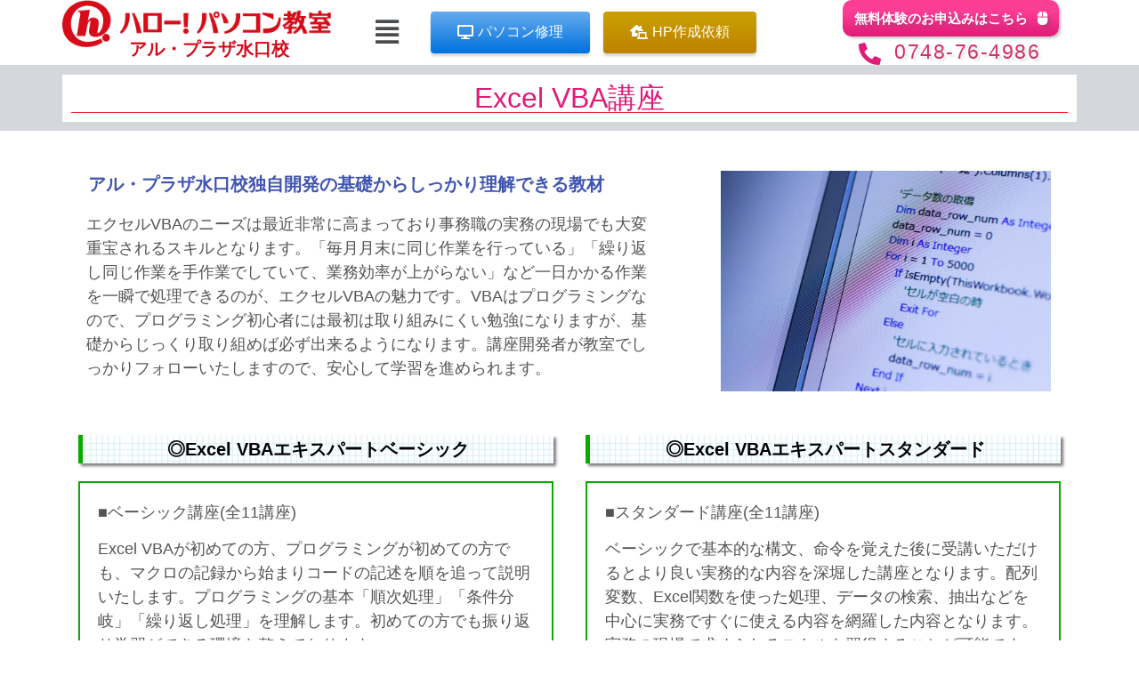

--- FILE ---
content_type: text/html; charset=UTF-8
request_url: https://minakuchi-pc.com/course/excelvba/
body_size: 21346
content:
<!DOCTYPE html>
<html dir="ltr" lang="ja" prefix="og: https://ogp.me/ns#">
<head>
	<meta charset="UTF-8" />
	<meta name="viewport" content="width=device-width, initial-scale=1" />
	<link rel="profile" href="http://gmpg.org/xfn/11" />
	<link rel="pingback" href="https://minakuchi-pc.com/xmlrpc.php" />
	<title>エクセルVBA講座 | ハロー！パソコン教室アル・プラザ水口校</title>

		<!-- All in One SEO 4.9.3 - aioseo.com -->
	<meta name="description" content="Excel VBA講座 アル・プラザ水口校独自開発の基礎からしっかり理解できる教材 エクセルVBAのニーズは最" />
	<meta name="robots" content="max-image-preview:large" />
	<link rel="canonical" href="https://minakuchi-pc.com/course/excelvba/" />
	<meta name="generator" content="All in One SEO (AIOSEO) 4.9.3" />

		<!-- Google tag (gtag.js) -->
<script async src="https://www.googletagmanager.com/gtag/js?id=G-KP7YH1K69R"></script>
<script>
  window.dataLayer = window.dataLayer || [];
  function gtag(){dataLayer.push(arguments);}
  gtag('js', new Date());

  gtag('config', 'G-KP7YH1K69R');
</script>
		<meta property="og:locale" content="ja_JP" />
		<meta property="og:site_name" content="ハロー！パソコン教室アル・プラザ水口校 | 滋賀県甲賀市水口町でMOS・VBA・マクロが勉強できるパソコン教室" />
		<meta property="og:type" content="article" />
		<meta property="og:title" content="エクセルVBA講座 | ハロー！パソコン教室アル・プラザ水口校" />
		<meta property="og:description" content="Excel VBA講座 アル・プラザ水口校独自開発の基礎からしっかり理解できる教材 エクセルVBAのニーズは最" />
		<meta property="og:url" content="https://minakuchi-pc.com/course/excelvba/" />
		<meta property="og:image" content="https://minakuchi-pc.com/wp-content/uploads/2022/08/cropped-Helloロゴ_赤_ヨコ01.png" />
		<meta property="og:image:secure_url" content="https://minakuchi-pc.com/wp-content/uploads/2022/08/cropped-Helloロゴ_赤_ヨコ01.png" />
		<meta property="og:image:width" content="393" />
		<meta property="og:image:height" content="68" />
		<meta property="article:published_time" content="2022-09-08T07:13:42+00:00" />
		<meta property="article:modified_time" content="2025-09-11T05:39:49+00:00" />
		<meta name="twitter:card" content="summary_large_image" />
		<meta name="twitter:title" content="エクセルVBA講座 | ハロー！パソコン教室アル・プラザ水口校" />
		<meta name="twitter:description" content="Excel VBA講座 アル・プラザ水口校独自開発の基礎からしっかり理解できる教材 エクセルVBAのニーズは最" />
		<meta name="twitter:image" content="https://minakuchi-pc.com/wp-content/uploads/2022/08/cropped-Helloロゴ_赤_ヨコ01.png" />
		<script type="application/ld+json" class="aioseo-schema">
			{"@context":"https:\/\/schema.org","@graph":[{"@type":"BreadcrumbList","@id":"https:\/\/minakuchi-pc.com\/course\/excelvba\/#breadcrumblist","itemListElement":[{"@type":"ListItem","@id":"https:\/\/minakuchi-pc.com#listItem","position":1,"name":"\u30db\u30fc\u30e0","item":"https:\/\/minakuchi-pc.com","nextItem":{"@type":"ListItem","@id":"https:\/\/minakuchi-pc.com\/course\/#listItem","name":"\u8b1b\u5ea7\u7d39\u4ecb"}},{"@type":"ListItem","@id":"https:\/\/minakuchi-pc.com\/course\/#listItem","position":2,"name":"\u8b1b\u5ea7\u7d39\u4ecb","item":"https:\/\/minakuchi-pc.com\/course\/","nextItem":{"@type":"ListItem","@id":"https:\/\/minakuchi-pc.com\/course\/excelvba\/#listItem","name":"\u30a8\u30af\u30bb\u30ebVBA\u8b1b\u5ea7"},"previousItem":{"@type":"ListItem","@id":"https:\/\/minakuchi-pc.com#listItem","name":"\u30db\u30fc\u30e0"}},{"@type":"ListItem","@id":"https:\/\/minakuchi-pc.com\/course\/excelvba\/#listItem","position":3,"name":"\u30a8\u30af\u30bb\u30ebVBA\u8b1b\u5ea7","previousItem":{"@type":"ListItem","@id":"https:\/\/minakuchi-pc.com\/course\/#listItem","name":"\u8b1b\u5ea7\u7d39\u4ecb"}}]},{"@type":"Organization","@id":"https:\/\/minakuchi-pc.com\/#organization","name":"\u30cf\u30ed\u30fc\uff01\u30d1\u30bd\u30b3\u30f3\u6559\u5ba4\u30a2\u30eb\u30fb\u30d7\u30e9\u30b6\u6c34\u53e3\u6821","description":"\u6ecb\u8cc0\u770c\u7532\u8cc0\u5e02\u6c34\u53e3\u753a\u3067MOS\u30fbVBA\u30fb\u30de\u30af\u30ed\u304c\u52c9\u5f37\u3067\u304d\u308b\u30d1\u30bd\u30b3\u30f3\u6559\u5ba4","url":"https:\/\/minakuchi-pc.com\/","telephone":"+81748764986","logo":{"@type":"ImageObject","url":"https:\/\/minakuchi-pc.com\/wp-content\/uploads\/2020\/06\/cropped-Hello\u30ed\u30b4_\u8d64_\u30bf\u30c602-e1661221787714.png","@id":"https:\/\/minakuchi-pc.com\/course\/excelvba\/#organizationLogo","width":512,"height":512},"image":{"@id":"https:\/\/minakuchi-pc.com\/course\/excelvba\/#organizationLogo"},"sameAs":["https:\/\/www.instagram.com\/hellominakuti0325\/"]},{"@type":"WebPage","@id":"https:\/\/minakuchi-pc.com\/course\/excelvba\/#webpage","url":"https:\/\/minakuchi-pc.com\/course\/excelvba\/","name":"\u30a8\u30af\u30bb\u30ebVBA\u8b1b\u5ea7 | \u30cf\u30ed\u30fc\uff01\u30d1\u30bd\u30b3\u30f3\u6559\u5ba4\u30a2\u30eb\u30fb\u30d7\u30e9\u30b6\u6c34\u53e3\u6821","description":"Excel VBA\u8b1b\u5ea7 \u30a2\u30eb\u30fb\u30d7\u30e9\u30b6\u6c34\u53e3\u6821\u72ec\u81ea\u958b\u767a\u306e\u57fa\u790e\u304b\u3089\u3057\u3063\u304b\u308a\u7406\u89e3\u3067\u304d\u308b\u6559\u6750 \u30a8\u30af\u30bb\u30ebVBA\u306e\u30cb\u30fc\u30ba\u306f\u6700","inLanguage":"ja","isPartOf":{"@id":"https:\/\/minakuchi-pc.com\/#website"},"breadcrumb":{"@id":"https:\/\/minakuchi-pc.com\/course\/excelvba\/#breadcrumblist"},"datePublished":"2022-09-08T16:13:42+09:00","dateModified":"2025-09-11T14:39:49+09:00"},{"@type":"WebSite","@id":"https:\/\/minakuchi-pc.com\/#website","url":"https:\/\/minakuchi-pc.com\/","name":"\u30cf\u30ed\u30fc\uff01\u30d1\u30bd\u30b3\u30f3\u6559\u5ba4\u30a2\u30eb\u30fb\u30d7\u30e9\u30b6\u6c34\u53e3\u6821","description":"\u6ecb\u8cc0\u770c\u7532\u8cc0\u5e02\u6c34\u53e3\u753a\u3067MOS\u30fbVBA\u30fb\u30de\u30af\u30ed\u304c\u52c9\u5f37\u3067\u304d\u308b\u30d1\u30bd\u30b3\u30f3\u6559\u5ba4","inLanguage":"ja","publisher":{"@id":"https:\/\/minakuchi-pc.com\/#organization"}}]}
		</script>
		<!-- All in One SEO -->

<link rel="alternate" type="application/rss+xml" title="ハロー！パソコン教室アル・プラザ水口校 &raquo; フィード" href="https://minakuchi-pc.com/feed/" />
<link rel="alternate" type="application/rss+xml" title="ハロー！パソコン教室アル・プラザ水口校 &raquo; コメントフィード" href="https://minakuchi-pc.com/comments/feed/" />
		<!-- This site uses the Google Analytics by MonsterInsights plugin v8.10.0 - Using Analytics tracking - https://www.monsterinsights.com/ -->
		<!-- Note: MonsterInsights is not currently configured on this site. The site owner needs to authenticate with Google Analytics in the MonsterInsights settings panel. -->
					<!-- No UA code set -->
				<!-- / Google Analytics by MonsterInsights -->
		<script type="text/javascript">
window._wpemojiSettings = {"baseUrl":"https:\/\/s.w.org\/images\/core\/emoji\/14.0.0\/72x72\/","ext":".png","svgUrl":"https:\/\/s.w.org\/images\/core\/emoji\/14.0.0\/svg\/","svgExt":".svg","source":{"concatemoji":"https:\/\/minakuchi-pc.com\/wp-includes\/js\/wp-emoji-release.min.js?ver=6.2.8"}};
/*! This file is auto-generated */
!function(e,a,t){var n,r,o,i=a.createElement("canvas"),p=i.getContext&&i.getContext("2d");function s(e,t){p.clearRect(0,0,i.width,i.height),p.fillText(e,0,0);e=i.toDataURL();return p.clearRect(0,0,i.width,i.height),p.fillText(t,0,0),e===i.toDataURL()}function c(e){var t=a.createElement("script");t.src=e,t.defer=t.type="text/javascript",a.getElementsByTagName("head")[0].appendChild(t)}for(o=Array("flag","emoji"),t.supports={everything:!0,everythingExceptFlag:!0},r=0;r<o.length;r++)t.supports[o[r]]=function(e){if(p&&p.fillText)switch(p.textBaseline="top",p.font="600 32px Arial",e){case"flag":return s("\ud83c\udff3\ufe0f\u200d\u26a7\ufe0f","\ud83c\udff3\ufe0f\u200b\u26a7\ufe0f")?!1:!s("\ud83c\uddfa\ud83c\uddf3","\ud83c\uddfa\u200b\ud83c\uddf3")&&!s("\ud83c\udff4\udb40\udc67\udb40\udc62\udb40\udc65\udb40\udc6e\udb40\udc67\udb40\udc7f","\ud83c\udff4\u200b\udb40\udc67\u200b\udb40\udc62\u200b\udb40\udc65\u200b\udb40\udc6e\u200b\udb40\udc67\u200b\udb40\udc7f");case"emoji":return!s("\ud83e\udef1\ud83c\udffb\u200d\ud83e\udef2\ud83c\udfff","\ud83e\udef1\ud83c\udffb\u200b\ud83e\udef2\ud83c\udfff")}return!1}(o[r]),t.supports.everything=t.supports.everything&&t.supports[o[r]],"flag"!==o[r]&&(t.supports.everythingExceptFlag=t.supports.everythingExceptFlag&&t.supports[o[r]]);t.supports.everythingExceptFlag=t.supports.everythingExceptFlag&&!t.supports.flag,t.DOMReady=!1,t.readyCallback=function(){t.DOMReady=!0},t.supports.everything||(n=function(){t.readyCallback()},a.addEventListener?(a.addEventListener("DOMContentLoaded",n,!1),e.addEventListener("load",n,!1)):(e.attachEvent("onload",n),a.attachEvent("onreadystatechange",function(){"complete"===a.readyState&&t.readyCallback()})),(e=t.source||{}).concatemoji?c(e.concatemoji):e.wpemoji&&e.twemoji&&(c(e.twemoji),c(e.wpemoji)))}(window,document,window._wpemojiSettings);
</script>
<style type="text/css">
img.wp-smiley,
img.emoji {
	display: inline !important;
	border: none !important;
	box-shadow: none !important;
	height: 1em !important;
	width: 1em !important;
	margin: 0 0.07em !important;
	vertical-align: -0.1em !important;
	background: none !important;
	padding: 0 !important;
}
</style>
	<link rel='stylesheet' id='jkit-elements-main-css' href='https://minakuchi-pc.com/wp-content/plugins/jeg-elementor-kit/assets/css/elements/main.css?ver=2.4.4' type='text/css' media='all' />
<link rel='stylesheet' id='wp-block-library-css' href='https://minakuchi-pc.com/wp-includes/css/dist/block-library/style.min.css?ver=6.2.8' type='text/css' media='all' />
<style id='wp-block-library-inline-css' type='text/css'>
.has-text-align-justify{text-align:justify;}
</style>
<link rel='stylesheet' id='aioseo/css/src/vue/standalone/blocks/table-of-contents/global.scss-css' href='https://minakuchi-pc.com/wp-content/plugins/all-in-one-seo-pack/dist/Lite/assets/css/table-of-contents/global.e90f6d47.css?ver=4.9.3' type='text/css' media='all' />
<link rel='stylesheet' id='mediaelement-css' href='https://minakuchi-pc.com/wp-includes/js/mediaelement/mediaelementplayer-legacy.min.css?ver=4.2.17' type='text/css' media='all' />
<link rel='stylesheet' id='wp-mediaelement-css' href='https://minakuchi-pc.com/wp-includes/js/mediaelement/wp-mediaelement.min.css?ver=6.2.8' type='text/css' media='all' />
<link rel='stylesheet' id='classic-theme-styles-css' href='https://minakuchi-pc.com/wp-includes/css/classic-themes.min.css?ver=6.2.8' type='text/css' media='all' />
<style id='global-styles-inline-css' type='text/css'>
body{--wp--preset--color--black: #000000;--wp--preset--color--cyan-bluish-gray: #abb8c3;--wp--preset--color--white: #ffffff;--wp--preset--color--pale-pink: #f78da7;--wp--preset--color--vivid-red: #cf2e2e;--wp--preset--color--luminous-vivid-orange: #ff6900;--wp--preset--color--luminous-vivid-amber: #fcb900;--wp--preset--color--light-green-cyan: #7bdcb5;--wp--preset--color--vivid-green-cyan: #00d084;--wp--preset--color--pale-cyan-blue: #8ed1fc;--wp--preset--color--vivid-cyan-blue: #0693e3;--wp--preset--color--vivid-purple: #9b51e0;--wp--preset--gradient--vivid-cyan-blue-to-vivid-purple: linear-gradient(135deg,rgba(6,147,227,1) 0%,rgb(155,81,224) 100%);--wp--preset--gradient--light-green-cyan-to-vivid-green-cyan: linear-gradient(135deg,rgb(122,220,180) 0%,rgb(0,208,130) 100%);--wp--preset--gradient--luminous-vivid-amber-to-luminous-vivid-orange: linear-gradient(135deg,rgba(252,185,0,1) 0%,rgba(255,105,0,1) 100%);--wp--preset--gradient--luminous-vivid-orange-to-vivid-red: linear-gradient(135deg,rgba(255,105,0,1) 0%,rgb(207,46,46) 100%);--wp--preset--gradient--very-light-gray-to-cyan-bluish-gray: linear-gradient(135deg,rgb(238,238,238) 0%,rgb(169,184,195) 100%);--wp--preset--gradient--cool-to-warm-spectrum: linear-gradient(135deg,rgb(74,234,220) 0%,rgb(151,120,209) 20%,rgb(207,42,186) 40%,rgb(238,44,130) 60%,rgb(251,105,98) 80%,rgb(254,248,76) 100%);--wp--preset--gradient--blush-light-purple: linear-gradient(135deg,rgb(255,206,236) 0%,rgb(152,150,240) 100%);--wp--preset--gradient--blush-bordeaux: linear-gradient(135deg,rgb(254,205,165) 0%,rgb(254,45,45) 50%,rgb(107,0,62) 100%);--wp--preset--gradient--luminous-dusk: linear-gradient(135deg,rgb(255,203,112) 0%,rgb(199,81,192) 50%,rgb(65,88,208) 100%);--wp--preset--gradient--pale-ocean: linear-gradient(135deg,rgb(255,245,203) 0%,rgb(182,227,212) 50%,rgb(51,167,181) 100%);--wp--preset--gradient--electric-grass: linear-gradient(135deg,rgb(202,248,128) 0%,rgb(113,206,126) 100%);--wp--preset--gradient--midnight: linear-gradient(135deg,rgb(2,3,129) 0%,rgb(40,116,252) 100%);--wp--preset--duotone--dark-grayscale: url('#wp-duotone-dark-grayscale');--wp--preset--duotone--grayscale: url('#wp-duotone-grayscale');--wp--preset--duotone--purple-yellow: url('#wp-duotone-purple-yellow');--wp--preset--duotone--blue-red: url('#wp-duotone-blue-red');--wp--preset--duotone--midnight: url('#wp-duotone-midnight');--wp--preset--duotone--magenta-yellow: url('#wp-duotone-magenta-yellow');--wp--preset--duotone--purple-green: url('#wp-duotone-purple-green');--wp--preset--duotone--blue-orange: url('#wp-duotone-blue-orange');--wp--preset--font-size--small: 13px;--wp--preset--font-size--medium: 20px;--wp--preset--font-size--large: 36px;--wp--preset--font-size--x-large: 42px;--wp--preset--spacing--20: 0.44rem;--wp--preset--spacing--30: 0.67rem;--wp--preset--spacing--40: 1rem;--wp--preset--spacing--50: 1.5rem;--wp--preset--spacing--60: 2.25rem;--wp--preset--spacing--70: 3.38rem;--wp--preset--spacing--80: 5.06rem;--wp--preset--shadow--natural: 6px 6px 9px rgba(0, 0, 0, 0.2);--wp--preset--shadow--deep: 12px 12px 50px rgba(0, 0, 0, 0.4);--wp--preset--shadow--sharp: 6px 6px 0px rgba(0, 0, 0, 0.2);--wp--preset--shadow--outlined: 6px 6px 0px -3px rgba(255, 255, 255, 1), 6px 6px rgba(0, 0, 0, 1);--wp--preset--shadow--crisp: 6px 6px 0px rgba(0, 0, 0, 1);}:where(.is-layout-flex){gap: 0.5em;}body .is-layout-flow > .alignleft{float: left;margin-inline-start: 0;margin-inline-end: 2em;}body .is-layout-flow > .alignright{float: right;margin-inline-start: 2em;margin-inline-end: 0;}body .is-layout-flow > .aligncenter{margin-left: auto !important;margin-right: auto !important;}body .is-layout-constrained > .alignleft{float: left;margin-inline-start: 0;margin-inline-end: 2em;}body .is-layout-constrained > .alignright{float: right;margin-inline-start: 2em;margin-inline-end: 0;}body .is-layout-constrained > .aligncenter{margin-left: auto !important;margin-right: auto !important;}body .is-layout-constrained > :where(:not(.alignleft):not(.alignright):not(.alignfull)){max-width: var(--wp--style--global--content-size);margin-left: auto !important;margin-right: auto !important;}body .is-layout-constrained > .alignwide{max-width: var(--wp--style--global--wide-size);}body .is-layout-flex{display: flex;}body .is-layout-flex{flex-wrap: wrap;align-items: center;}body .is-layout-flex > *{margin: 0;}:where(.wp-block-columns.is-layout-flex){gap: 2em;}.has-black-color{color: var(--wp--preset--color--black) !important;}.has-cyan-bluish-gray-color{color: var(--wp--preset--color--cyan-bluish-gray) !important;}.has-white-color{color: var(--wp--preset--color--white) !important;}.has-pale-pink-color{color: var(--wp--preset--color--pale-pink) !important;}.has-vivid-red-color{color: var(--wp--preset--color--vivid-red) !important;}.has-luminous-vivid-orange-color{color: var(--wp--preset--color--luminous-vivid-orange) !important;}.has-luminous-vivid-amber-color{color: var(--wp--preset--color--luminous-vivid-amber) !important;}.has-light-green-cyan-color{color: var(--wp--preset--color--light-green-cyan) !important;}.has-vivid-green-cyan-color{color: var(--wp--preset--color--vivid-green-cyan) !important;}.has-pale-cyan-blue-color{color: var(--wp--preset--color--pale-cyan-blue) !important;}.has-vivid-cyan-blue-color{color: var(--wp--preset--color--vivid-cyan-blue) !important;}.has-vivid-purple-color{color: var(--wp--preset--color--vivid-purple) !important;}.has-black-background-color{background-color: var(--wp--preset--color--black) !important;}.has-cyan-bluish-gray-background-color{background-color: var(--wp--preset--color--cyan-bluish-gray) !important;}.has-white-background-color{background-color: var(--wp--preset--color--white) !important;}.has-pale-pink-background-color{background-color: var(--wp--preset--color--pale-pink) !important;}.has-vivid-red-background-color{background-color: var(--wp--preset--color--vivid-red) !important;}.has-luminous-vivid-orange-background-color{background-color: var(--wp--preset--color--luminous-vivid-orange) !important;}.has-luminous-vivid-amber-background-color{background-color: var(--wp--preset--color--luminous-vivid-amber) !important;}.has-light-green-cyan-background-color{background-color: var(--wp--preset--color--light-green-cyan) !important;}.has-vivid-green-cyan-background-color{background-color: var(--wp--preset--color--vivid-green-cyan) !important;}.has-pale-cyan-blue-background-color{background-color: var(--wp--preset--color--pale-cyan-blue) !important;}.has-vivid-cyan-blue-background-color{background-color: var(--wp--preset--color--vivid-cyan-blue) !important;}.has-vivid-purple-background-color{background-color: var(--wp--preset--color--vivid-purple) !important;}.has-black-border-color{border-color: var(--wp--preset--color--black) !important;}.has-cyan-bluish-gray-border-color{border-color: var(--wp--preset--color--cyan-bluish-gray) !important;}.has-white-border-color{border-color: var(--wp--preset--color--white) !important;}.has-pale-pink-border-color{border-color: var(--wp--preset--color--pale-pink) !important;}.has-vivid-red-border-color{border-color: var(--wp--preset--color--vivid-red) !important;}.has-luminous-vivid-orange-border-color{border-color: var(--wp--preset--color--luminous-vivid-orange) !important;}.has-luminous-vivid-amber-border-color{border-color: var(--wp--preset--color--luminous-vivid-amber) !important;}.has-light-green-cyan-border-color{border-color: var(--wp--preset--color--light-green-cyan) !important;}.has-vivid-green-cyan-border-color{border-color: var(--wp--preset--color--vivid-green-cyan) !important;}.has-pale-cyan-blue-border-color{border-color: var(--wp--preset--color--pale-cyan-blue) !important;}.has-vivid-cyan-blue-border-color{border-color: var(--wp--preset--color--vivid-cyan-blue) !important;}.has-vivid-purple-border-color{border-color: var(--wp--preset--color--vivid-purple) !important;}.has-vivid-cyan-blue-to-vivid-purple-gradient-background{background: var(--wp--preset--gradient--vivid-cyan-blue-to-vivid-purple) !important;}.has-light-green-cyan-to-vivid-green-cyan-gradient-background{background: var(--wp--preset--gradient--light-green-cyan-to-vivid-green-cyan) !important;}.has-luminous-vivid-amber-to-luminous-vivid-orange-gradient-background{background: var(--wp--preset--gradient--luminous-vivid-amber-to-luminous-vivid-orange) !important;}.has-luminous-vivid-orange-to-vivid-red-gradient-background{background: var(--wp--preset--gradient--luminous-vivid-orange-to-vivid-red) !important;}.has-very-light-gray-to-cyan-bluish-gray-gradient-background{background: var(--wp--preset--gradient--very-light-gray-to-cyan-bluish-gray) !important;}.has-cool-to-warm-spectrum-gradient-background{background: var(--wp--preset--gradient--cool-to-warm-spectrum) !important;}.has-blush-light-purple-gradient-background{background: var(--wp--preset--gradient--blush-light-purple) !important;}.has-blush-bordeaux-gradient-background{background: var(--wp--preset--gradient--blush-bordeaux) !important;}.has-luminous-dusk-gradient-background{background: var(--wp--preset--gradient--luminous-dusk) !important;}.has-pale-ocean-gradient-background{background: var(--wp--preset--gradient--pale-ocean) !important;}.has-electric-grass-gradient-background{background: var(--wp--preset--gradient--electric-grass) !important;}.has-midnight-gradient-background{background: var(--wp--preset--gradient--midnight) !important;}.has-small-font-size{font-size: var(--wp--preset--font-size--small) !important;}.has-medium-font-size{font-size: var(--wp--preset--font-size--medium) !important;}.has-large-font-size{font-size: var(--wp--preset--font-size--large) !important;}.has-x-large-font-size{font-size: var(--wp--preset--font-size--x-large) !important;}
.wp-block-navigation a:where(:not(.wp-element-button)){color: inherit;}
:where(.wp-block-columns.is-layout-flex){gap: 2em;}
.wp-block-pullquote{font-size: 1.5em;line-height: 1.6;}
</style>
<link rel='stylesheet' id='hfe-style-css' href='https://minakuchi-pc.com/wp-content/plugins/header-footer-elementor/assets/css/header-footer-elementor.css?ver=1.6.14' type='text/css' media='all' />
<link rel='stylesheet' id='elementor-icons-css' href='https://minakuchi-pc.com/wp-content/plugins/elementor/assets/lib/eicons/css/elementor-icons.min.css?ver=5.20.0' type='text/css' media='all' />
<link rel='stylesheet' id='elementor-frontend-legacy-css' href='https://minakuchi-pc.com/wp-content/plugins/elementor/assets/css/frontend-legacy.min.css?ver=3.13.2' type='text/css' media='all' />
<link rel='stylesheet' id='elementor-frontend-css' href='https://minakuchi-pc.com/wp-content/plugins/elementor/assets/css/frontend.min.css?ver=3.13.2' type='text/css' media='all' />
<style id='elementor-frontend-inline-css' type='text/css'>
@-webkit-keyframes ha_fadeIn{0%{opacity:0}to{opacity:1}}@keyframes ha_fadeIn{0%{opacity:0}to{opacity:1}}@-webkit-keyframes ha_zoomIn{0%{opacity:0;-webkit-transform:scale3d(.3,.3,.3);transform:scale3d(.3,.3,.3)}50%{opacity:1}}@keyframes ha_zoomIn{0%{opacity:0;-webkit-transform:scale3d(.3,.3,.3);transform:scale3d(.3,.3,.3)}50%{opacity:1}}@-webkit-keyframes ha_rollIn{0%{opacity:0;-webkit-transform:translate3d(-100%,0,0) rotate3d(0,0,1,-120deg);transform:translate3d(-100%,0,0) rotate3d(0,0,1,-120deg)}to{opacity:1}}@keyframes ha_rollIn{0%{opacity:0;-webkit-transform:translate3d(-100%,0,0) rotate3d(0,0,1,-120deg);transform:translate3d(-100%,0,0) rotate3d(0,0,1,-120deg)}to{opacity:1}}@-webkit-keyframes ha_bounce{0%,20%,53%,to{-webkit-animation-timing-function:cubic-bezier(.215,.61,.355,1);animation-timing-function:cubic-bezier(.215,.61,.355,1)}40%,43%{-webkit-transform:translate3d(0,-30px,0) scaleY(1.1);transform:translate3d(0,-30px,0) scaleY(1.1);-webkit-animation-timing-function:cubic-bezier(.755,.05,.855,.06);animation-timing-function:cubic-bezier(.755,.05,.855,.06)}70%{-webkit-transform:translate3d(0,-15px,0) scaleY(1.05);transform:translate3d(0,-15px,0) scaleY(1.05);-webkit-animation-timing-function:cubic-bezier(.755,.05,.855,.06);animation-timing-function:cubic-bezier(.755,.05,.855,.06)}80%{-webkit-transition-timing-function:cubic-bezier(.215,.61,.355,1);transition-timing-function:cubic-bezier(.215,.61,.355,1);-webkit-transform:translate3d(0,0,0) scaleY(.95);transform:translate3d(0,0,0) scaleY(.95)}90%{-webkit-transform:translate3d(0,-4px,0) scaleY(1.02);transform:translate3d(0,-4px,0) scaleY(1.02)}}@keyframes ha_bounce{0%,20%,53%,to{-webkit-animation-timing-function:cubic-bezier(.215,.61,.355,1);animation-timing-function:cubic-bezier(.215,.61,.355,1)}40%,43%{-webkit-transform:translate3d(0,-30px,0) scaleY(1.1);transform:translate3d(0,-30px,0) scaleY(1.1);-webkit-animation-timing-function:cubic-bezier(.755,.05,.855,.06);animation-timing-function:cubic-bezier(.755,.05,.855,.06)}70%{-webkit-transform:translate3d(0,-15px,0) scaleY(1.05);transform:translate3d(0,-15px,0) scaleY(1.05);-webkit-animation-timing-function:cubic-bezier(.755,.05,.855,.06);animation-timing-function:cubic-bezier(.755,.05,.855,.06)}80%{-webkit-transition-timing-function:cubic-bezier(.215,.61,.355,1);transition-timing-function:cubic-bezier(.215,.61,.355,1);-webkit-transform:translate3d(0,0,0) scaleY(.95);transform:translate3d(0,0,0) scaleY(.95)}90%{-webkit-transform:translate3d(0,-4px,0) scaleY(1.02);transform:translate3d(0,-4px,0) scaleY(1.02)}}@-webkit-keyframes ha_bounceIn{0%,20%,40%,60%,80%,to{-webkit-animation-timing-function:cubic-bezier(.215,.61,.355,1);animation-timing-function:cubic-bezier(.215,.61,.355,1)}0%{opacity:0;-webkit-transform:scale3d(.3,.3,.3);transform:scale3d(.3,.3,.3)}20%{-webkit-transform:scale3d(1.1,1.1,1.1);transform:scale3d(1.1,1.1,1.1)}40%{-webkit-transform:scale3d(.9,.9,.9);transform:scale3d(.9,.9,.9)}60%{opacity:1;-webkit-transform:scale3d(1.03,1.03,1.03);transform:scale3d(1.03,1.03,1.03)}80%{-webkit-transform:scale3d(.97,.97,.97);transform:scale3d(.97,.97,.97)}to{opacity:1}}@keyframes ha_bounceIn{0%,20%,40%,60%,80%,to{-webkit-animation-timing-function:cubic-bezier(.215,.61,.355,1);animation-timing-function:cubic-bezier(.215,.61,.355,1)}0%{opacity:0;-webkit-transform:scale3d(.3,.3,.3);transform:scale3d(.3,.3,.3)}20%{-webkit-transform:scale3d(1.1,1.1,1.1);transform:scale3d(1.1,1.1,1.1)}40%{-webkit-transform:scale3d(.9,.9,.9);transform:scale3d(.9,.9,.9)}60%{opacity:1;-webkit-transform:scale3d(1.03,1.03,1.03);transform:scale3d(1.03,1.03,1.03)}80%{-webkit-transform:scale3d(.97,.97,.97);transform:scale3d(.97,.97,.97)}to{opacity:1}}@-webkit-keyframes ha_flipInX{0%{opacity:0;-webkit-transform:perspective(400px) rotate3d(1,0,0,90deg);transform:perspective(400px) rotate3d(1,0,0,90deg);-webkit-animation-timing-function:ease-in;animation-timing-function:ease-in}40%{-webkit-transform:perspective(400px) rotate3d(1,0,0,-20deg);transform:perspective(400px) rotate3d(1,0,0,-20deg);-webkit-animation-timing-function:ease-in;animation-timing-function:ease-in}60%{opacity:1;-webkit-transform:perspective(400px) rotate3d(1,0,0,10deg);transform:perspective(400px) rotate3d(1,0,0,10deg)}80%{-webkit-transform:perspective(400px) rotate3d(1,0,0,-5deg);transform:perspective(400px) rotate3d(1,0,0,-5deg)}}@keyframes ha_flipInX{0%{opacity:0;-webkit-transform:perspective(400px) rotate3d(1,0,0,90deg);transform:perspective(400px) rotate3d(1,0,0,90deg);-webkit-animation-timing-function:ease-in;animation-timing-function:ease-in}40%{-webkit-transform:perspective(400px) rotate3d(1,0,0,-20deg);transform:perspective(400px) rotate3d(1,0,0,-20deg);-webkit-animation-timing-function:ease-in;animation-timing-function:ease-in}60%{opacity:1;-webkit-transform:perspective(400px) rotate3d(1,0,0,10deg);transform:perspective(400px) rotate3d(1,0,0,10deg)}80%{-webkit-transform:perspective(400px) rotate3d(1,0,0,-5deg);transform:perspective(400px) rotate3d(1,0,0,-5deg)}}@-webkit-keyframes ha_flipInY{0%{opacity:0;-webkit-transform:perspective(400px) rotate3d(0,1,0,90deg);transform:perspective(400px) rotate3d(0,1,0,90deg);-webkit-animation-timing-function:ease-in;animation-timing-function:ease-in}40%{-webkit-transform:perspective(400px) rotate3d(0,1,0,-20deg);transform:perspective(400px) rotate3d(0,1,0,-20deg);-webkit-animation-timing-function:ease-in;animation-timing-function:ease-in}60%{opacity:1;-webkit-transform:perspective(400px) rotate3d(0,1,0,10deg);transform:perspective(400px) rotate3d(0,1,0,10deg)}80%{-webkit-transform:perspective(400px) rotate3d(0,1,0,-5deg);transform:perspective(400px) rotate3d(0,1,0,-5deg)}}@keyframes ha_flipInY{0%{opacity:0;-webkit-transform:perspective(400px) rotate3d(0,1,0,90deg);transform:perspective(400px) rotate3d(0,1,0,90deg);-webkit-animation-timing-function:ease-in;animation-timing-function:ease-in}40%{-webkit-transform:perspective(400px) rotate3d(0,1,0,-20deg);transform:perspective(400px) rotate3d(0,1,0,-20deg);-webkit-animation-timing-function:ease-in;animation-timing-function:ease-in}60%{opacity:1;-webkit-transform:perspective(400px) rotate3d(0,1,0,10deg);transform:perspective(400px) rotate3d(0,1,0,10deg)}80%{-webkit-transform:perspective(400px) rotate3d(0,1,0,-5deg);transform:perspective(400px) rotate3d(0,1,0,-5deg)}}@-webkit-keyframes ha_swing{20%{-webkit-transform:rotate3d(0,0,1,15deg);transform:rotate3d(0,0,1,15deg)}40%{-webkit-transform:rotate3d(0,0,1,-10deg);transform:rotate3d(0,0,1,-10deg)}60%{-webkit-transform:rotate3d(0,0,1,5deg);transform:rotate3d(0,0,1,5deg)}80%{-webkit-transform:rotate3d(0,0,1,-5deg);transform:rotate3d(0,0,1,-5deg)}}@keyframes ha_swing{20%{-webkit-transform:rotate3d(0,0,1,15deg);transform:rotate3d(0,0,1,15deg)}40%{-webkit-transform:rotate3d(0,0,1,-10deg);transform:rotate3d(0,0,1,-10deg)}60%{-webkit-transform:rotate3d(0,0,1,5deg);transform:rotate3d(0,0,1,5deg)}80%{-webkit-transform:rotate3d(0,0,1,-5deg);transform:rotate3d(0,0,1,-5deg)}}@-webkit-keyframes ha_slideInDown{0%{visibility:visible;-webkit-transform:translate3d(0,-100%,0);transform:translate3d(0,-100%,0)}}@keyframes ha_slideInDown{0%{visibility:visible;-webkit-transform:translate3d(0,-100%,0);transform:translate3d(0,-100%,0)}}@-webkit-keyframes ha_slideInUp{0%{visibility:visible;-webkit-transform:translate3d(0,100%,0);transform:translate3d(0,100%,0)}}@keyframes ha_slideInUp{0%{visibility:visible;-webkit-transform:translate3d(0,100%,0);transform:translate3d(0,100%,0)}}@-webkit-keyframes ha_slideInLeft{0%{visibility:visible;-webkit-transform:translate3d(-100%,0,0);transform:translate3d(-100%,0,0)}}@keyframes ha_slideInLeft{0%{visibility:visible;-webkit-transform:translate3d(-100%,0,0);transform:translate3d(-100%,0,0)}}@-webkit-keyframes ha_slideInRight{0%{visibility:visible;-webkit-transform:translate3d(100%,0,0);transform:translate3d(100%,0,0)}}@keyframes ha_slideInRight{0%{visibility:visible;-webkit-transform:translate3d(100%,0,0);transform:translate3d(100%,0,0)}}.ha_fadeIn{-webkit-animation-name:ha_fadeIn;animation-name:ha_fadeIn}.ha_zoomIn{-webkit-animation-name:ha_zoomIn;animation-name:ha_zoomIn}.ha_rollIn{-webkit-animation-name:ha_rollIn;animation-name:ha_rollIn}.ha_bounce{-webkit-transform-origin:center bottom;-ms-transform-origin:center bottom;transform-origin:center bottom;-webkit-animation-name:ha_bounce;animation-name:ha_bounce}.ha_bounceIn{-webkit-animation-name:ha_bounceIn;animation-name:ha_bounceIn;-webkit-animation-duration:.75s;-webkit-animation-duration:calc(var(--animate-duration)*.75);animation-duration:.75s;animation-duration:calc(var(--animate-duration)*.75)}.ha_flipInX,.ha_flipInY{-webkit-animation-name:ha_flipInX;animation-name:ha_flipInX;-webkit-backface-visibility:visible!important;backface-visibility:visible!important}.ha_flipInY{-webkit-animation-name:ha_flipInY;animation-name:ha_flipInY}.ha_swing{-webkit-transform-origin:top center;-ms-transform-origin:top center;transform-origin:top center;-webkit-animation-name:ha_swing;animation-name:ha_swing}.ha_slideInDown{-webkit-animation-name:ha_slideInDown;animation-name:ha_slideInDown}.ha_slideInUp{-webkit-animation-name:ha_slideInUp;animation-name:ha_slideInUp}.ha_slideInLeft{-webkit-animation-name:ha_slideInLeft;animation-name:ha_slideInLeft}.ha_slideInRight{-webkit-animation-name:ha_slideInRight;animation-name:ha_slideInRight}.ha-css-transform-yes{-webkit-transition-duration:var(--ha-tfx-transition-duration, .2s);transition-duration:var(--ha-tfx-transition-duration, .2s);-webkit-transition-property:-webkit-transform;transition-property:transform;transition-property:transform,-webkit-transform;-webkit-transform:translate(var(--ha-tfx-translate-x, 0),var(--ha-tfx-translate-y, 0)) scale(var(--ha-tfx-scale-x, 1),var(--ha-tfx-scale-y, 1)) skew(var(--ha-tfx-skew-x, 0),var(--ha-tfx-skew-y, 0)) rotateX(var(--ha-tfx-rotate-x, 0)) rotateY(var(--ha-tfx-rotate-y, 0)) rotateZ(var(--ha-tfx-rotate-z, 0));transform:translate(var(--ha-tfx-translate-x, 0),var(--ha-tfx-translate-y, 0)) scale(var(--ha-tfx-scale-x, 1),var(--ha-tfx-scale-y, 1)) skew(var(--ha-tfx-skew-x, 0),var(--ha-tfx-skew-y, 0)) rotateX(var(--ha-tfx-rotate-x, 0)) rotateY(var(--ha-tfx-rotate-y, 0)) rotateZ(var(--ha-tfx-rotate-z, 0))}.ha-css-transform-yes:hover{-webkit-transform:translate(var(--ha-tfx-translate-x-hover, var(--ha-tfx-translate-x, 0)),var(--ha-tfx-translate-y-hover, var(--ha-tfx-translate-y, 0))) scale(var(--ha-tfx-scale-x-hover, var(--ha-tfx-scale-x, 1)),var(--ha-tfx-scale-y-hover, var(--ha-tfx-scale-y, 1))) skew(var(--ha-tfx-skew-x-hover, var(--ha-tfx-skew-x, 0)),var(--ha-tfx-skew-y-hover, var(--ha-tfx-skew-y, 0))) rotateX(var(--ha-tfx-rotate-x-hover, var(--ha-tfx-rotate-x, 0))) rotateY(var(--ha-tfx-rotate-y-hover, var(--ha-tfx-rotate-y, 0))) rotateZ(var(--ha-tfx-rotate-z-hover, var(--ha-tfx-rotate-z, 0)));transform:translate(var(--ha-tfx-translate-x-hover, var(--ha-tfx-translate-x, 0)),var(--ha-tfx-translate-y-hover, var(--ha-tfx-translate-y, 0))) scale(var(--ha-tfx-scale-x-hover, var(--ha-tfx-scale-x, 1)),var(--ha-tfx-scale-y-hover, var(--ha-tfx-scale-y, 1))) skew(var(--ha-tfx-skew-x-hover, var(--ha-tfx-skew-x, 0)),var(--ha-tfx-skew-y-hover, var(--ha-tfx-skew-y, 0))) rotateX(var(--ha-tfx-rotate-x-hover, var(--ha-tfx-rotate-x, 0))) rotateY(var(--ha-tfx-rotate-y-hover, var(--ha-tfx-rotate-y, 0))) rotateZ(var(--ha-tfx-rotate-z-hover, var(--ha-tfx-rotate-z, 0)))}.happy-addon>.elementor-widget-container{word-wrap:break-word;overflow-wrap:break-word}.happy-addon>.elementor-widget-container,.happy-addon>.elementor-widget-container *{-webkit-box-sizing:border-box;box-sizing:border-box}.happy-addon p:empty{display:none}.happy-addon .elementor-inline-editing{min-height:auto!important}.happy-addon-pro img{max-width:100%;height:auto;-o-object-fit:cover;object-fit:cover}.ha-screen-reader-text{position:absolute;overflow:hidden;clip:rect(1px,1px,1px,1px);margin:-1px;padding:0;width:1px;height:1px;border:0;word-wrap:normal!important;-webkit-clip-path:inset(50%);clip-path:inset(50%)}.ha-has-bg-overlay>.elementor-widget-container{position:relative;z-index:1}.ha-has-bg-overlay>.elementor-widget-container:before{position:absolute;top:0;left:0;z-index:-1;width:100%;height:100%;content:""}.ha-popup--is-enabled .ha-js-popup,.ha-popup--is-enabled .ha-js-popup img{cursor:-webkit-zoom-in!important;cursor:zoom-in!important}.mfp-wrap .mfp-arrow,.mfp-wrap .mfp-close{background-color:transparent}.mfp-wrap .mfp-arrow:focus,.mfp-wrap .mfp-close:focus{outline-width:thin}.ha-advanced-tooltip-enable{position:relative;cursor:pointer;--ha-tooltip-arrow-color:black;--ha-tooltip-arrow-distance:0}.ha-advanced-tooltip-enable .ha-advanced-tooltip-content{position:absolute;z-index:999;display:none;padding:5px 0;width:120px;height:auto;border-radius:6px;background-color:#000;color:#fff;text-align:center;opacity:0}.ha-advanced-tooltip-enable .ha-advanced-tooltip-content::after{position:absolute;border-width:5px;border-style:solid;content:""}.ha-advanced-tooltip-enable .ha-advanced-tooltip-content.no-arrow::after{visibility:hidden}.ha-advanced-tooltip-enable .ha-advanced-tooltip-content.show{display:inline-block;opacity:1}.ha-advanced-tooltip-enable.ha-advanced-tooltip-top .ha-advanced-tooltip-content,body[data-elementor-device-mode=tablet] .ha-advanced-tooltip-enable.ha-advanced-tooltip-tablet-top .ha-advanced-tooltip-content{top:unset;right:0;bottom:calc(101% + var(--ha-tooltip-arrow-distance));left:0;margin:0 auto}.ha-advanced-tooltip-enable.ha-advanced-tooltip-top .ha-advanced-tooltip-content::after,body[data-elementor-device-mode=tablet] .ha-advanced-tooltip-enable.ha-advanced-tooltip-tablet-top .ha-advanced-tooltip-content::after{top:100%;right:unset;bottom:unset;left:50%;border-color:var(--ha-tooltip-arrow-color) transparent transparent transparent;-webkit-transform:translateX(-50%);-ms-transform:translateX(-50%);transform:translateX(-50%)}.ha-advanced-tooltip-enable.ha-advanced-tooltip-bottom .ha-advanced-tooltip-content,body[data-elementor-device-mode=tablet] .ha-advanced-tooltip-enable.ha-advanced-tooltip-tablet-bottom .ha-advanced-tooltip-content{top:calc(101% + var(--ha-tooltip-arrow-distance));right:0;bottom:unset;left:0;margin:0 auto}.ha-advanced-tooltip-enable.ha-advanced-tooltip-bottom .ha-advanced-tooltip-content::after,body[data-elementor-device-mode=tablet] .ha-advanced-tooltip-enable.ha-advanced-tooltip-tablet-bottom .ha-advanced-tooltip-content::after{top:unset;right:unset;bottom:100%;left:50%;border-color:transparent transparent var(--ha-tooltip-arrow-color) transparent;-webkit-transform:translateX(-50%);-ms-transform:translateX(-50%);transform:translateX(-50%)}.ha-advanced-tooltip-enable.ha-advanced-tooltip-left .ha-advanced-tooltip-content,body[data-elementor-device-mode=tablet] .ha-advanced-tooltip-enable.ha-advanced-tooltip-tablet-left .ha-advanced-tooltip-content{top:50%;right:calc(101% + var(--ha-tooltip-arrow-distance));bottom:unset;left:unset;-webkit-transform:translateY(-50%);-ms-transform:translateY(-50%);transform:translateY(-50%)}.ha-advanced-tooltip-enable.ha-advanced-tooltip-left .ha-advanced-tooltip-content::after,body[data-elementor-device-mode=tablet] .ha-advanced-tooltip-enable.ha-advanced-tooltip-tablet-left .ha-advanced-tooltip-content::after{top:50%;right:unset;bottom:unset;left:100%;border-color:transparent transparent transparent var(--ha-tooltip-arrow-color);-webkit-transform:translateY(-50%);-ms-transform:translateY(-50%);transform:translateY(-50%)}.ha-advanced-tooltip-enable.ha-advanced-tooltip-right .ha-advanced-tooltip-content,body[data-elementor-device-mode=tablet] .ha-advanced-tooltip-enable.ha-advanced-tooltip-tablet-right .ha-advanced-tooltip-content{top:50%;right:unset;bottom:unset;left:calc(101% + var(--ha-tooltip-arrow-distance));-webkit-transform:translateY(-50%);-ms-transform:translateY(-50%);transform:translateY(-50%)}.ha-advanced-tooltip-enable.ha-advanced-tooltip-right .ha-advanced-tooltip-content::after,body[data-elementor-device-mode=tablet] .ha-advanced-tooltip-enable.ha-advanced-tooltip-tablet-right .ha-advanced-tooltip-content::after{top:50%;right:100%;bottom:unset;left:unset;border-color:transparent var(--ha-tooltip-arrow-color) transparent transparent;-webkit-transform:translateY(-50%);-ms-transform:translateY(-50%);transform:translateY(-50%)}body[data-elementor-device-mode=mobile] .ha-advanced-tooltip-enable.ha-advanced-tooltip-mobile-top .ha-advanced-tooltip-content{top:unset;right:0;bottom:calc(101% + var(--ha-tooltip-arrow-distance));left:0;margin:0 auto}body[data-elementor-device-mode=mobile] .ha-advanced-tooltip-enable.ha-advanced-tooltip-mobile-top .ha-advanced-tooltip-content::after{top:100%;right:unset;bottom:unset;left:50%;border-color:var(--ha-tooltip-arrow-color) transparent transparent transparent;-webkit-transform:translateX(-50%);-ms-transform:translateX(-50%);transform:translateX(-50%)}body[data-elementor-device-mode=mobile] .ha-advanced-tooltip-enable.ha-advanced-tooltip-mobile-bottom .ha-advanced-tooltip-content{top:calc(101% + var(--ha-tooltip-arrow-distance));right:0;bottom:unset;left:0;margin:0 auto}body[data-elementor-device-mode=mobile] .ha-advanced-tooltip-enable.ha-advanced-tooltip-mobile-bottom .ha-advanced-tooltip-content::after{top:unset;right:unset;bottom:100%;left:50%;border-color:transparent transparent var(--ha-tooltip-arrow-color) transparent;-webkit-transform:translateX(-50%);-ms-transform:translateX(-50%);transform:translateX(-50%)}body[data-elementor-device-mode=mobile] .ha-advanced-tooltip-enable.ha-advanced-tooltip-mobile-left .ha-advanced-tooltip-content{top:50%;right:calc(101% + var(--ha-tooltip-arrow-distance));bottom:unset;left:unset;-webkit-transform:translateY(-50%);-ms-transform:translateY(-50%);transform:translateY(-50%)}body[data-elementor-device-mode=mobile] .ha-advanced-tooltip-enable.ha-advanced-tooltip-mobile-left .ha-advanced-tooltip-content::after{top:50%;right:unset;bottom:unset;left:100%;border-color:transparent transparent transparent var(--ha-tooltip-arrow-color);-webkit-transform:translateY(-50%);-ms-transform:translateY(-50%);transform:translateY(-50%)}body[data-elementor-device-mode=mobile] .ha-advanced-tooltip-enable.ha-advanced-tooltip-mobile-right .ha-advanced-tooltip-content{top:50%;right:unset;bottom:unset;left:calc(101% + var(--ha-tooltip-arrow-distance));-webkit-transform:translateY(-50%);-ms-transform:translateY(-50%);transform:translateY(-50%)}body[data-elementor-device-mode=mobile] .ha-advanced-tooltip-enable.ha-advanced-tooltip-mobile-right .ha-advanced-tooltip-content::after{top:50%;right:100%;bottom:unset;left:unset;border-color:transparent var(--ha-tooltip-arrow-color) transparent transparent;-webkit-transform:translateY(-50%);-ms-transform:translateY(-50%);transform:translateY(-50%)}body.elementor-editor-active .happy-addon.ha-gravityforms .gform_wrapper{display:block!important}.ha-scroll-to-top-wrap.ha-scroll-to-top-hide{display:none}.ha-scroll-to-top-button{position:fixed;right:15px;bottom:15px;z-index:9999;display:-webkit-box;display:-webkit-flex;display:-ms-flexbox;display:flex;-webkit-box-align:center;-webkit-align-items:center;align-items:center;-ms-flex-align:center;-webkit-box-pack:center;-ms-flex-pack:center;-webkit-justify-content:center;justify-content:center;width:50px;height:50px;border-radius:50px;background-color:#5636d1;opacity:.7;cursor:pointer;-webkit-transition:all .3s;transition:all .3s}.ha-scroll-to-top-button i{color:#fff;font-size:16px}
</style>
<link rel='stylesheet' id='swiper-css' href='https://minakuchi-pc.com/wp-content/plugins/elementor/assets/lib/swiper/css/swiper.min.css?ver=5.3.6' type='text/css' media='all' />
<link rel='stylesheet' id='elementor-post-8-css' href='https://minakuchi-pc.com/wp-content/uploads/elementor/css/post-8.css?ver=1757486241' type='text/css' media='all' />
<link rel='stylesheet' id='elementor-pro-css' href='https://minakuchi-pc.com/wp-content/plugins/elementor-pro/assets/css/frontend.min.css?ver=3.13.1' type='text/css' media='all' />
<link rel='stylesheet' id='font-awesome-5-all-css' href='https://minakuchi-pc.com/wp-content/plugins/elementor/assets/lib/font-awesome/css/all.min.css?ver=3.13.2' type='text/css' media='all' />
<link rel='stylesheet' id='font-awesome-4-shim-css' href='https://minakuchi-pc.com/wp-content/plugins/elementor/assets/lib/font-awesome/css/v4-shims.min.css?ver=3.13.2' type='text/css' media='all' />
<link rel='stylesheet' id='elementor-global-css' href='https://minakuchi-pc.com/wp-content/uploads/elementor/css/global.css?ver=1757486242' type='text/css' media='all' />
<link rel='stylesheet' id='elementor-post-4828-css' href='https://minakuchi-pc.com/wp-content/uploads/elementor/css/post-4828.css?ver=1757657364' type='text/css' media='all' />
<link rel='stylesheet' id='hfe-widgets-style-css' href='https://minakuchi-pc.com/wp-content/plugins/header-footer-elementor/inc/widgets-css/frontend.css?ver=1.6.14' type='text/css' media='all' />
<link rel='stylesheet' id='elementor-post-27-css' href='https://minakuchi-pc.com/wp-content/uploads/elementor/css/post-27.css?ver=1757998348' type='text/css' media='all' />
<link rel='stylesheet' id='happy-icons-css' href='https://minakuchi-pc.com/wp-content/plugins/happy-elementor-addons/assets/fonts/style.min.css?ver=3.7.0' type='text/css' media='all' />
<link rel='stylesheet' id='font-awesome-css' href='https://minakuchi-pc.com/wp-content/plugins/elementor/assets/lib/font-awesome/css/font-awesome.min.css?ver=4.7.0' type='text/css' media='all' />
<link rel='stylesheet' id='elementor-post-105-css' href='https://minakuchi-pc.com/wp-content/uploads/elementor/css/post-105.css?ver=1757568527' type='text/css' media='all' />
<link rel='stylesheet' id='hello-elementor-css' href='https://minakuchi-pc.com/wp-content/themes/hello-elementor/style.min.css?ver=2.2.0' type='text/css' media='all' />
<link rel='stylesheet' id='hello-elementor-theme-style-css' href='https://minakuchi-pc.com/wp-content/themes/hello-elementor/theme.min.css?ver=2.2.0' type='text/css' media='all' />
<link rel='stylesheet' id='elementor-post-238-css' href='https://minakuchi-pc.com/wp-content/uploads/elementor/css/post-238.css?ver=1757486243' type='text/css' media='all' />
<link rel='stylesheet' id='tablepress-default-css' href='https://minakuchi-pc.com/wp-content/tablepress-combined.min.css?ver=2' type='text/css' media='all' />
<link rel='stylesheet' id='elementor-icons-shared-0-css' href='https://minakuchi-pc.com/wp-content/plugins/elementor/assets/lib/font-awesome/css/fontawesome.min.css?ver=5.15.3' type='text/css' media='all' />
<link rel='stylesheet' id='elementor-icons-fa-solid-css' href='https://minakuchi-pc.com/wp-content/plugins/elementor/assets/lib/font-awesome/css/solid.min.css?ver=5.15.3' type='text/css' media='all' />
<link rel='stylesheet' id='elementor-icons-jkiticon-css' href='https://minakuchi-pc.com/wp-content/plugins/jeg-elementor-kit/assets/fonts/jkiticon/jkiticon.css?ver=2.4.4' type='text/css' media='all' />
<link rel='stylesheet' id='elementor-icons-fa-brands-css' href='https://minakuchi-pc.com/wp-content/plugins/elementor/assets/lib/font-awesome/css/brands.min.css?ver=5.15.3' type='text/css' media='all' />
<link rel='stylesheet' id='elementor-icons-fa-regular-css' href='https://minakuchi-pc.com/wp-content/plugins/elementor/assets/lib/font-awesome/css/regular.min.css?ver=5.15.3' type='text/css' media='all' />
<link rel='stylesheet' id='jetpack_css-css' href='https://minakuchi-pc.com/wp-content/plugins/jetpack/css/jetpack.css?ver=11.2.2' type='text/css' media='all' />
<script type='text/javascript' src='https://minakuchi-pc.com/wp-content/plugins/elementor/assets/lib/font-awesome/js/v4-shims.min.js?ver=3.13.2' id='font-awesome-4-shim-js'></script>
<script type='text/javascript' src='https://minakuchi-pc.com/wp-includes/js/jquery/jquery.min.js?ver=3.6.4' id='jquery-core-js'></script>
<script type='text/javascript' src='https://minakuchi-pc.com/wp-includes/js/jquery/jquery-migrate.min.js?ver=3.4.0' id='jquery-migrate-js'></script>
<link rel="https://api.w.org/" href="https://minakuchi-pc.com/wp-json/" /><link rel="alternate" type="application/json" href="https://minakuchi-pc.com/wp-json/wp/v2/pages/4828" /><link rel="EditURI" type="application/rsd+xml" title="RSD" href="https://minakuchi-pc.com/xmlrpc.php?rsd" />
<link rel="wlwmanifest" type="application/wlwmanifest+xml" href="https://minakuchi-pc.com/wp-includes/wlwmanifest.xml" />
<meta name="generator" content="WordPress 6.2.8" />
<link rel='shortlink' href='https://minakuchi-pc.com/?p=4828' />
<link rel="alternate" type="application/json+oembed" href="https://minakuchi-pc.com/wp-json/oembed/1.0/embed?url=https%3A%2F%2Fminakuchi-pc.com%2Fcourse%2Fexcelvba%2F" />
<link rel="alternate" type="text/xml+oembed" href="https://minakuchi-pc.com/wp-json/oembed/1.0/embed?url=https%3A%2F%2Fminakuchi-pc.com%2Fcourse%2Fexcelvba%2F&#038;format=xml" />
<!-- Analytics by WP Statistics v13.2.5 - https://wp-statistics.com/ -->
<style>img#wpstats{display:none}</style>
	<meta name="generator" content="Elementor 3.13.2; features: a11y_improvements, additional_custom_breakpoints; settings: css_print_method-external, google_font-enabled, font_display-auto">
<link rel="icon" href="https://minakuchi-pc.com/wp-content/uploads/2020/06/Helloロゴ_赤_タテ02-e1661221787714-150x150.png" sizes="32x32" />
<link rel="icon" href="https://minakuchi-pc.com/wp-content/uploads/2020/06/Helloロゴ_赤_タテ02-e1661221787714.png" sizes="192x192" />
<link rel="apple-touch-icon" href="https://minakuchi-pc.com/wp-content/uploads/2020/06/Helloロゴ_赤_タテ02-e1661221787714.png" />
<meta name="msapplication-TileImage" content="https://minakuchi-pc.com/wp-content/uploads/2020/06/Helloロゴ_赤_タテ02-e1661221787714.png" />
<style id="jeg_dynamic_css" type="text/css" data-type="jeg_custom-css"></style></head>

<body class="page-template page-template-elementor_header_footer page page-id-4828 page-child parent-pageid-4254 wp-custom-logo ehf-header ehf-footer ehf-template-hello-elementor ehf-stylesheet-hello-elementor jkit-color-scheme elementor-default elementor-template-full-width elementor-kit-8 elementor-page elementor-page-4828">
<svg xmlns="http://www.w3.org/2000/svg" viewBox="0 0 0 0" width="0" height="0" focusable="false" role="none" style="visibility: hidden; position: absolute; left: -9999px; overflow: hidden;" ><defs><filter id="wp-duotone-dark-grayscale"><feColorMatrix color-interpolation-filters="sRGB" type="matrix" values=" .299 .587 .114 0 0 .299 .587 .114 0 0 .299 .587 .114 0 0 .299 .587 .114 0 0 " /><feComponentTransfer color-interpolation-filters="sRGB" ><feFuncR type="table" tableValues="0 0.49803921568627" /><feFuncG type="table" tableValues="0 0.49803921568627" /><feFuncB type="table" tableValues="0 0.49803921568627" /><feFuncA type="table" tableValues="1 1" /></feComponentTransfer><feComposite in2="SourceGraphic" operator="in" /></filter></defs></svg><svg xmlns="http://www.w3.org/2000/svg" viewBox="0 0 0 0" width="0" height="0" focusable="false" role="none" style="visibility: hidden; position: absolute; left: -9999px; overflow: hidden;" ><defs><filter id="wp-duotone-grayscale"><feColorMatrix color-interpolation-filters="sRGB" type="matrix" values=" .299 .587 .114 0 0 .299 .587 .114 0 0 .299 .587 .114 0 0 .299 .587 .114 0 0 " /><feComponentTransfer color-interpolation-filters="sRGB" ><feFuncR type="table" tableValues="0 1" /><feFuncG type="table" tableValues="0 1" /><feFuncB type="table" tableValues="0 1" /><feFuncA type="table" tableValues="1 1" /></feComponentTransfer><feComposite in2="SourceGraphic" operator="in" /></filter></defs></svg><svg xmlns="http://www.w3.org/2000/svg" viewBox="0 0 0 0" width="0" height="0" focusable="false" role="none" style="visibility: hidden; position: absolute; left: -9999px; overflow: hidden;" ><defs><filter id="wp-duotone-purple-yellow"><feColorMatrix color-interpolation-filters="sRGB" type="matrix" values=" .299 .587 .114 0 0 .299 .587 .114 0 0 .299 .587 .114 0 0 .299 .587 .114 0 0 " /><feComponentTransfer color-interpolation-filters="sRGB" ><feFuncR type="table" tableValues="0.54901960784314 0.98823529411765" /><feFuncG type="table" tableValues="0 1" /><feFuncB type="table" tableValues="0.71764705882353 0.25490196078431" /><feFuncA type="table" tableValues="1 1" /></feComponentTransfer><feComposite in2="SourceGraphic" operator="in" /></filter></defs></svg><svg xmlns="http://www.w3.org/2000/svg" viewBox="0 0 0 0" width="0" height="0" focusable="false" role="none" style="visibility: hidden; position: absolute; left: -9999px; overflow: hidden;" ><defs><filter id="wp-duotone-blue-red"><feColorMatrix color-interpolation-filters="sRGB" type="matrix" values=" .299 .587 .114 0 0 .299 .587 .114 0 0 .299 .587 .114 0 0 .299 .587 .114 0 0 " /><feComponentTransfer color-interpolation-filters="sRGB" ><feFuncR type="table" tableValues="0 1" /><feFuncG type="table" tableValues="0 0.27843137254902" /><feFuncB type="table" tableValues="0.5921568627451 0.27843137254902" /><feFuncA type="table" tableValues="1 1" /></feComponentTransfer><feComposite in2="SourceGraphic" operator="in" /></filter></defs></svg><svg xmlns="http://www.w3.org/2000/svg" viewBox="0 0 0 0" width="0" height="0" focusable="false" role="none" style="visibility: hidden; position: absolute; left: -9999px; overflow: hidden;" ><defs><filter id="wp-duotone-midnight"><feColorMatrix color-interpolation-filters="sRGB" type="matrix" values=" .299 .587 .114 0 0 .299 .587 .114 0 0 .299 .587 .114 0 0 .299 .587 .114 0 0 " /><feComponentTransfer color-interpolation-filters="sRGB" ><feFuncR type="table" tableValues="0 0" /><feFuncG type="table" tableValues="0 0.64705882352941" /><feFuncB type="table" tableValues="0 1" /><feFuncA type="table" tableValues="1 1" /></feComponentTransfer><feComposite in2="SourceGraphic" operator="in" /></filter></defs></svg><svg xmlns="http://www.w3.org/2000/svg" viewBox="0 0 0 0" width="0" height="0" focusable="false" role="none" style="visibility: hidden; position: absolute; left: -9999px; overflow: hidden;" ><defs><filter id="wp-duotone-magenta-yellow"><feColorMatrix color-interpolation-filters="sRGB" type="matrix" values=" .299 .587 .114 0 0 .299 .587 .114 0 0 .299 .587 .114 0 0 .299 .587 .114 0 0 " /><feComponentTransfer color-interpolation-filters="sRGB" ><feFuncR type="table" tableValues="0.78039215686275 1" /><feFuncG type="table" tableValues="0 0.94901960784314" /><feFuncB type="table" tableValues="0.35294117647059 0.47058823529412" /><feFuncA type="table" tableValues="1 1" /></feComponentTransfer><feComposite in2="SourceGraphic" operator="in" /></filter></defs></svg><svg xmlns="http://www.w3.org/2000/svg" viewBox="0 0 0 0" width="0" height="0" focusable="false" role="none" style="visibility: hidden; position: absolute; left: -9999px; overflow: hidden;" ><defs><filter id="wp-duotone-purple-green"><feColorMatrix color-interpolation-filters="sRGB" type="matrix" values=" .299 .587 .114 0 0 .299 .587 .114 0 0 .299 .587 .114 0 0 .299 .587 .114 0 0 " /><feComponentTransfer color-interpolation-filters="sRGB" ><feFuncR type="table" tableValues="0.65098039215686 0.40392156862745" /><feFuncG type="table" tableValues="0 1" /><feFuncB type="table" tableValues="0.44705882352941 0.4" /><feFuncA type="table" tableValues="1 1" /></feComponentTransfer><feComposite in2="SourceGraphic" operator="in" /></filter></defs></svg><svg xmlns="http://www.w3.org/2000/svg" viewBox="0 0 0 0" width="0" height="0" focusable="false" role="none" style="visibility: hidden; position: absolute; left: -9999px; overflow: hidden;" ><defs><filter id="wp-duotone-blue-orange"><feColorMatrix color-interpolation-filters="sRGB" type="matrix" values=" .299 .587 .114 0 0 .299 .587 .114 0 0 .299 .587 .114 0 0 .299 .587 .114 0 0 " /><feComponentTransfer color-interpolation-filters="sRGB" ><feFuncR type="table" tableValues="0.098039215686275 1" /><feFuncG type="table" tableValues="0 0.66274509803922" /><feFuncB type="table" tableValues="0.84705882352941 0.41960784313725" /><feFuncA type="table" tableValues="1 1" /></feComponentTransfer><feComposite in2="SourceGraphic" operator="in" /></filter></defs></svg><div id="page" class="hfeed site">

		<header id="masthead" itemscope="itemscope" itemtype="https://schema.org/WPHeader">
			<p class="main-title bhf-hidden" itemprop="headline"><a href="https://minakuchi-pc.com" title="ハロー！パソコン教室アル・プラザ水口校" rel="home">ハロー！パソコン教室アル・プラザ水口校</a></p>
					<div data-elementor-type="wp-post" data-elementor-id="27" class="elementor elementor-27">
						<div class="elementor-inner">
				<div class="elementor-section-wrap">
									<header class="elementor-section elementor-top-section elementor-element elementor-element-4092b6c6 elementor-section-content-middle elementor-section-boxed elementor-section-height-default elementor-section-height-default" data-id="4092b6c6" data-element_type="section" data-settings="{&quot;background_background&quot;:&quot;classic&quot;,&quot;sticky&quot;:&quot;top&quot;,&quot;sticky_on&quot;:[&quot;desktop&quot;,&quot;tablet&quot;],&quot;sticky_offset_mobile&quot;:100,&quot;sticky_offset&quot;:0,&quot;sticky_effects_offset&quot;:0}">
						<div class="elementor-container elementor-column-gap-no">
							<div class="elementor-row">
					<div data-ha-element-link="{&quot;url&quot;:&quot;https:\/\/minakuchi-pc.com\/&quot;,&quot;is_external&quot;:&quot;&quot;,&quot;nofollow&quot;:&quot;&quot;,&quot;custom_attributes&quot;:&quot;&quot;}" style="cursor: pointer" class="elementor-column elementor-col-33 elementor-top-column elementor-element elementor-element-316c76a4" data-id="316c76a4" data-element_type="column">
			<div class="elementor-column-wrap elementor-element-populated">
							<div class="elementor-widget-wrap">
						<div class="elementor-element elementor-element-20f79d30 elementor-widget elementor-widget-image" data-id="20f79d30" data-element_type="widget" id="top" data-widget_type="image.default">
				<div class="elementor-widget-container">
								<div class="elementor-image">
													<a href="https://minakuchi-pc.com">
							<img width="394" height="68" src="https://minakuchi-pc.com/wp-content/uploads/2022/08/Helloロゴ_赤_ヨコ01.png" class="attachment-large size-large wp-image-241" alt="" loading="lazy" srcset="https://minakuchi-pc.com/wp-content/uploads/2022/08/Helloロゴ_赤_ヨコ01.png 394w, https://minakuchi-pc.com/wp-content/uploads/2022/08/Helloロゴ_赤_ヨコ01-300x52.png 300w" sizes="(max-width: 394px) 100vw, 394px" />								</a>
														</div>
						</div>
				</div>
				<div class="elementor-element elementor-element-5b4aebf5 elementor-widget elementor-widget-text-editor" data-id="5b4aebf5" data-element_type="widget" data-widget_type="text-editor.default">
				<div class="elementor-widget-container">
								<div class="elementor-text-editor elementor-clearfix">
				<p>アル・プラザ水口校</p>					</div>
						</div>
				</div>
						</div>
					</div>
		</div>
				<div class="elementor-column elementor-col-33 elementor-top-column elementor-element elementor-element-6680bc20" data-id="6680bc20" data-element_type="column">
			<div class="elementor-column-wrap elementor-element-populated">
							<div class="elementor-widget-wrap">
						<div class="elementor-element elementor-element-7c8e25f0 elementor-hidden-mobile elementor-hidden-desktop elementor-hidden-tablet elementor-nav-menu__text-align-aside elementor-nav-menu--toggle elementor-nav-menu--burger elementor-widget elementor-widget-nav-menu" data-id="7c8e25f0" data-element_type="widget" data-settings="{&quot;layout&quot;:&quot;dropdown&quot;,&quot;submenu_icon&quot;:{&quot;value&quot;:&quot;&lt;i class=\&quot;fas fa-caret-down\&quot;&gt;&lt;\/i&gt;&quot;,&quot;library&quot;:&quot;fa-solid&quot;},&quot;toggle&quot;:&quot;burger&quot;}" data-widget_type="nav-menu.default">
				<div class="elementor-widget-container">
					<div class="elementor-menu-toggle" role="button" tabindex="0" aria-label="Menu Toggle" aria-expanded="false">
			<i aria-hidden="true" role="presentation" class="elementor-menu-toggle__icon--open eicon-menu-bar"></i><i aria-hidden="true" role="presentation" class="elementor-menu-toggle__icon--close eicon-close"></i>			<span class="elementor-screen-only">メニュー</span>
		</div>
					<nav class="elementor-nav-menu--dropdown elementor-nav-menu__container" aria-hidden="true">
				<ul id="menu-2-7c8e25f0" class="elementor-nav-menu"><li class="menu-item menu-item-type-custom menu-item-object-custom menu-item-home menu-item-112"><a href="https://minakuchi-pc.com/" class="elementor-item" tabindex="-1">ホーム</a></li>
<li class="menu-item menu-item-type-post_type menu-item-object-page menu-item-has-children menu-item-136"><a href="https://minakuchi-pc.com/info/" class="elementor-item" tabindex="-1">教室・助成金案内</a>
<ul class="sub-menu elementor-nav-menu--dropdown">
	<li class="menu-item menu-item-type-post_type menu-item-object-page current-page-ancestor menu-item-4394"><a href="https://minakuchi-pc.com/course/" class="elementor-sub-item" tabindex="-1">講座紹介</a></li>
</ul>
</li>
<li class="menu-item menu-item-type-post_type menu-item-object-page menu-item-10378"><a href="https://minakuchi-pc.com/maintenance/" class="elementor-item" tabindex="-1">パソコン修理メンテナンス</a></li>
<li class="menu-item menu-item-type-post_type menu-item-object-page menu-item-10501"><a href="https://minakuchi-pc.com/otherservices/" class="elementor-item" tabindex="-1">ホームページ作成</a></li>
<li class="menu-item menu-item-type-post_type menu-item-object-page menu-item-3620"><a href="https://minakuchi-pc.com/toukou/" class="elementor-item" tabindex="-1">お役立ち情報</a></li>
<li class="menu-item menu-item-type-post_type menu-item-object-page menu-item-7827"><a href="https://minakuchi-pc.com/minikouza/" class="elementor-item" tabindex="-1">ミニ講座</a></li>
<li class="menu-item menu-item-type-post_type menu-item-object-page menu-item-125"><a href="https://minakuchi-pc.com/access/" class="elementor-item" tabindex="-1">アクセス</a></li>
</ul>			</nav>
				</div>
				</div>
				<div class="elementor-element elementor-element-b598fa1 elementor-widget__width-auto elementor-hidden-mobile hfe-menu-item-space-between hfe-submenu-icon-arrow hfe-link-redirect-child elementor-widget elementor-widget-navigation-menu" data-id="b598fa1" data-element_type="widget" data-settings="{&quot;toggle_size&quot;:{&quot;unit&quot;:&quot;px&quot;,&quot;size&quot;:30,&quot;sizes&quot;:[]},&quot;width_flyout_menu_item&quot;:{&quot;unit&quot;:&quot;px&quot;,&quot;size&quot;:440,&quot;sizes&quot;:[]},&quot;padding_horizontal_menu_item&quot;:{&quot;unit&quot;:&quot;px&quot;,&quot;size&quot;:13,&quot;sizes&quot;:[]},&quot;hamburger_align&quot;:&quot;center&quot;,&quot;hamburger_menu_align&quot;:&quot;space-between&quot;,&quot;width_flyout_menu_item_tablet&quot;:{&quot;unit&quot;:&quot;px&quot;,&quot;size&quot;:&quot;&quot;,&quot;sizes&quot;:[]},&quot;width_flyout_menu_item_mobile&quot;:{&quot;unit&quot;:&quot;px&quot;,&quot;size&quot;:&quot;&quot;,&quot;sizes&quot;:[]},&quot;padding_flyout_menu_item&quot;:{&quot;unit&quot;:&quot;px&quot;,&quot;size&quot;:30,&quot;sizes&quot;:[]},&quot;padding_flyout_menu_item_tablet&quot;:{&quot;unit&quot;:&quot;px&quot;,&quot;size&quot;:&quot;&quot;,&quot;sizes&quot;:[]},&quot;padding_flyout_menu_item_mobile&quot;:{&quot;unit&quot;:&quot;px&quot;,&quot;size&quot;:&quot;&quot;,&quot;sizes&quot;:[]},&quot;padding_horizontal_menu_item_tablet&quot;:{&quot;unit&quot;:&quot;px&quot;,&quot;size&quot;:&quot;&quot;,&quot;sizes&quot;:[]},&quot;padding_horizontal_menu_item_mobile&quot;:{&quot;unit&quot;:&quot;px&quot;,&quot;size&quot;:&quot;&quot;,&quot;sizes&quot;:[]},&quot;padding_vertical_menu_item&quot;:{&quot;unit&quot;:&quot;px&quot;,&quot;size&quot;:15,&quot;sizes&quot;:[]},&quot;padding_vertical_menu_item_tablet&quot;:{&quot;unit&quot;:&quot;px&quot;,&quot;size&quot;:&quot;&quot;,&quot;sizes&quot;:[]},&quot;padding_vertical_menu_item_mobile&quot;:{&quot;unit&quot;:&quot;px&quot;,&quot;size&quot;:&quot;&quot;,&quot;sizes&quot;:[]},&quot;menu_space_between&quot;:{&quot;unit&quot;:&quot;px&quot;,&quot;size&quot;:&quot;&quot;,&quot;sizes&quot;:[]},&quot;menu_space_between_tablet&quot;:{&quot;unit&quot;:&quot;px&quot;,&quot;size&quot;:&quot;&quot;,&quot;sizes&quot;:[]},&quot;menu_space_between_mobile&quot;:{&quot;unit&quot;:&quot;px&quot;,&quot;size&quot;:&quot;&quot;,&quot;sizes&quot;:[]},&quot;menu_top_space&quot;:{&quot;unit&quot;:&quot;px&quot;,&quot;size&quot;:&quot;&quot;,&quot;sizes&quot;:[]},&quot;menu_top_space_tablet&quot;:{&quot;unit&quot;:&quot;px&quot;,&quot;size&quot;:&quot;&quot;,&quot;sizes&quot;:[]},&quot;menu_top_space_mobile&quot;:{&quot;unit&quot;:&quot;px&quot;,&quot;size&quot;:&quot;&quot;,&quot;sizes&quot;:[]},&quot;dropdown_border_radius&quot;:{&quot;unit&quot;:&quot;px&quot;,&quot;top&quot;:&quot;&quot;,&quot;right&quot;:&quot;&quot;,&quot;bottom&quot;:&quot;&quot;,&quot;left&quot;:&quot;&quot;,&quot;isLinked&quot;:true},&quot;dropdown_border_radius_tablet&quot;:{&quot;unit&quot;:&quot;px&quot;,&quot;top&quot;:&quot;&quot;,&quot;right&quot;:&quot;&quot;,&quot;bottom&quot;:&quot;&quot;,&quot;left&quot;:&quot;&quot;,&quot;isLinked&quot;:true},&quot;dropdown_border_radius_mobile&quot;:{&quot;unit&quot;:&quot;px&quot;,&quot;top&quot;:&quot;&quot;,&quot;right&quot;:&quot;&quot;,&quot;bottom&quot;:&quot;&quot;,&quot;left&quot;:&quot;&quot;,&quot;isLinked&quot;:true},&quot;padding_horizontal_dropdown_item&quot;:{&quot;unit&quot;:&quot;px&quot;,&quot;size&quot;:&quot;&quot;,&quot;sizes&quot;:[]},&quot;padding_horizontal_dropdown_item_tablet&quot;:{&quot;unit&quot;:&quot;px&quot;,&quot;size&quot;:&quot;&quot;,&quot;sizes&quot;:[]},&quot;padding_horizontal_dropdown_item_mobile&quot;:{&quot;unit&quot;:&quot;px&quot;,&quot;size&quot;:&quot;&quot;,&quot;sizes&quot;:[]},&quot;padding_vertical_dropdown_item&quot;:{&quot;unit&quot;:&quot;px&quot;,&quot;size&quot;:15,&quot;sizes&quot;:[]},&quot;padding_vertical_dropdown_item_tablet&quot;:{&quot;unit&quot;:&quot;px&quot;,&quot;size&quot;:&quot;&quot;,&quot;sizes&quot;:[]},&quot;padding_vertical_dropdown_item_mobile&quot;:{&quot;unit&quot;:&quot;px&quot;,&quot;size&quot;:&quot;&quot;,&quot;sizes&quot;:[]},&quot;toggle_size_tablet&quot;:{&quot;unit&quot;:&quot;px&quot;,&quot;size&quot;:&quot;&quot;,&quot;sizes&quot;:[]},&quot;toggle_size_mobile&quot;:{&quot;unit&quot;:&quot;px&quot;,&quot;size&quot;:&quot;&quot;,&quot;sizes&quot;:[]},&quot;toggle_border_width&quot;:{&quot;unit&quot;:&quot;px&quot;,&quot;size&quot;:&quot;&quot;,&quot;sizes&quot;:[]},&quot;toggle_border_width_tablet&quot;:{&quot;unit&quot;:&quot;px&quot;,&quot;size&quot;:&quot;&quot;,&quot;sizes&quot;:[]},&quot;toggle_border_width_mobile&quot;:{&quot;unit&quot;:&quot;px&quot;,&quot;size&quot;:&quot;&quot;,&quot;sizes&quot;:[]},&quot;toggle_border_radius&quot;:{&quot;unit&quot;:&quot;px&quot;,&quot;size&quot;:&quot;&quot;,&quot;sizes&quot;:[]},&quot;toggle_border_radius_tablet&quot;:{&quot;unit&quot;:&quot;px&quot;,&quot;size&quot;:&quot;&quot;,&quot;sizes&quot;:[]},&quot;toggle_border_radius_mobile&quot;:{&quot;unit&quot;:&quot;px&quot;,&quot;size&quot;:&quot;&quot;,&quot;sizes&quot;:[]},&quot;close_flyout_size&quot;:{&quot;unit&quot;:&quot;px&quot;,&quot;size&quot;:&quot;&quot;,&quot;sizes&quot;:[]},&quot;close_flyout_size_tablet&quot;:{&quot;unit&quot;:&quot;px&quot;,&quot;size&quot;:&quot;&quot;,&quot;sizes&quot;:[]},&quot;close_flyout_size_mobile&quot;:{&quot;unit&quot;:&quot;px&quot;,&quot;size&quot;:&quot;&quot;,&quot;sizes&quot;:[]}}" data-widget_type="navigation-menu.default">
				<div class="elementor-widget-container">
						<div class="hfe-nav-menu__toggle elementor-clickable hfe-flyout-trigger" tabindex="0">
					<div class="hfe-nav-menu-icon">
						<i aria-hidden="true" tabindex="0" class="fas fa-align-justify"></i>					</div>
				</div>
			<div class="hfe-flyout-wrapper" >
				<div class="hfe-flyout-overlay elementor-clickable"></div>
				<div class="hfe-flyout-container">
					<div id="hfe-flyout-content-id-b598fa1" class="hfe-side hfe-flyout-right hfe-flyout-open" data-layout="right" data-flyout-type="normal">
						<div class="hfe-flyout-content push">
							<nav ><ul id="menu-1-b598fa1" class="hfe-nav-menu"><li id="menu-item-127" class="menu-item menu-item-type-custom menu-item-object-custom menu-item-home parent hfe-creative-menu"><a href="https://minakuchi-pc.com" class = "hfe-menu-item">ホーム</a></li>
<li id="menu-item-3190" class="menu-item menu-item-type-post_type menu-item-object-page parent hfe-creative-menu"><a href="https://minakuchi-pc.com/info/" class = "hfe-menu-item">教室・助成金案内</a></li>
<li id="menu-item-4395" class="menu-item menu-item-type-post_type menu-item-object-page current-page-ancestor current-menu-ancestor current-menu-parent current-page-parent current_page_parent current_page_ancestor menu-item-has-children parent hfe-has-submenu hfe-creative-menu"><div class="hfe-has-submenu-container"><a href="https://minakuchi-pc.com/course/" class = "hfe-menu-item">講座紹介<span class='hfe-menu-toggle sub-arrow hfe-menu-child-0'><i class='fa'></i></span></a></div>
<ul class="sub-menu">
	<li id="menu-item-4794" class="menu-item menu-item-type-post_type menu-item-object-page hfe-creative-menu"><a href="https://minakuchi-pc.com/course/office/" class = "hfe-sub-menu-item">office講座</a></li>
	<li id="menu-item-5026" class="menu-item menu-item-type-post_type menu-item-object-page hfe-creative-menu"><a href="https://minakuchi-pc.com/course/mos/" class = "hfe-sub-menu-item">MOS(Microsoft Office Specialist)講座</a></li>
	<li id="menu-item-5025" class="menu-item menu-item-type-post_type menu-item-object-page current-menu-item page_item page-item-4828 current_page_item hfe-creative-menu"><a href="https://minakuchi-pc.com/course/excelvba/" class = "hfe-sub-menu-item hfe-sub-menu-item-active">エクセルVBA講座</a></li>
	<li id="menu-item-5235" class="menu-item menu-item-type-post_type menu-item-object-page hfe-creative-menu"><a href="https://minakuchi-pc.com/course/kiso/" class = "hfe-sub-menu-item">パソコン基礎講座</a></li>
	<li id="menu-item-5308" class="menu-item menu-item-type-post_type menu-item-object-page hfe-creative-menu"><a href="https://minakuchi-pc.com/course/hpsns/" class = "hfe-sub-menu-item">HP/SNS講座</a></li>
	<li id="menu-item-5351" class="menu-item menu-item-type-post_type menu-item-object-page hfe-creative-menu"><a href="https://minakuchi-pc.com/course/programing/" class = "hfe-sub-menu-item">プログラミング講座</a></li>
	<li id="menu-item-5455" class="menu-item menu-item-type-post_type menu-item-object-page hfe-creative-menu"><a href="https://minakuchi-pc.com/course/mobile/" class = "hfe-sub-menu-item">スマホ/タブレット講座</a></li>
</ul>
</li>
<li id="menu-item-3189" class="menu-item menu-item-type-post_type menu-item-object-page parent hfe-creative-menu"><a href="https://minakuchi-pc.com/taiken/" class = "hfe-menu-item">無料体験申し込み</a></li>
<li id="menu-item-10377" class="menu-item menu-item-type-post_type menu-item-object-page parent hfe-creative-menu"><a href="https://minakuchi-pc.com/maintenance/" class = "hfe-menu-item">パソコン修理メンテナンス</a></li>
<li id="menu-item-10502" class="menu-item menu-item-type-post_type menu-item-object-page parent hfe-creative-menu"><a href="https://minakuchi-pc.com/otherservices/" class = "hfe-menu-item">ホームページ作成</a></li>
<li id="menu-item-3188" class="menu-item menu-item-type-post_type menu-item-object-page parent hfe-creative-menu"><a href="https://minakuchi-pc.com/toukou/" class = "hfe-menu-item">お役立ち情報</a></li>
<li id="menu-item-7830" class="menu-item menu-item-type-post_type menu-item-object-page parent hfe-creative-menu"><a href="https://minakuchi-pc.com/minikouza/" class = "hfe-menu-item">ミニ講座</a></li>
<li id="menu-item-128" class="menu-item menu-item-type-post_type menu-item-object-page parent hfe-creative-menu"><a href="https://minakuchi-pc.com/access/" class = "hfe-menu-item">アクセス</a></li>
<li id="menu-item-5391" class="menu-item menu-item-type-post_type menu-item-object-page menu-item-privacy-policy parent hfe-creative-menu"><a href="https://minakuchi-pc.com/privacy-policy/" class = "hfe-menu-item">プライバシーポリシー</a></li>
</ul></nav>
							<div class="elementor-clickable hfe-flyout-close" tabindex="0">
								<i aria-hidden="true" tabindex="0" class="far fa-window-close"></i>							</div>
						</div>
					</div>
				</div>
			</div>
					</div>
				</div>
				<div class="elementor-element elementor-element-ddb7f9b elementor-widget__width-auto elementor-widget elementor-widget-button" data-id="ddb7f9b" data-element_type="widget" data-widget_type="button.default">
				<div class="elementor-widget-container">
					<div class="elementor-button-wrapper">
			<a href="https://minakuchi-pc.com/maintenance/" target="_blank" class="elementor-button-link elementor-button elementor-size-md" role="button">
						<span class="elementor-button-content-wrapper">
							<span class="elementor-button-icon elementor-align-icon-left">
				<i aria-hidden="true" class="fas fa-desktop"></i>			</span>
						<span class="elementor-button-text">パソコン修理</span>
		</span>
					</a>
		</div>
				</div>
				</div>
				<div class="elementor-element elementor-element-2d4c4e6 elementor-widget__width-auto elementor-widget elementor-widget-button" data-id="2d4c4e6" data-element_type="widget" data-widget_type="button.default">
				<div class="elementor-widget-container">
					<div class="elementor-button-wrapper">
			<a href="https://minakuchi-pc.com/otherservices/#hpseisaku" target="_blank" class="elementor-button-link elementor-button elementor-size-md" role="button">
						<span class="elementor-button-content-wrapper">
							<span class="elementor-button-icon elementor-align-icon-left">
				<i aria-hidden="true" class="fas fa-laptop-house"></i>			</span>
						<span class="elementor-button-text">HP作成依頼</span>
		</span>
					</a>
		</div>
				</div>
				</div>
						</div>
					</div>
		</div>
				<div class="elementor-column elementor-col-33 elementor-top-column elementor-element elementor-element-953347a" data-id="953347a" data-element_type="column">
			<div class="elementor-column-wrap elementor-element-populated">
							<div class="elementor-widget-wrap">
						<div class="elementor-element elementor-element-79897d6 elementor-nav-menu__align-right elementor-hidden-desktop elementor-hidden-tablet elementor-hidden-mobile elementor-nav-menu--dropdown-tablet elementor-nav-menu__text-align-aside elementor-nav-menu--toggle elementor-nav-menu--burger elementor-widget elementor-widget-nav-menu" data-id="79897d6" data-element_type="widget" data-settings="{&quot;sticky&quot;:&quot;top&quot;,&quot;sticky_on&quot;:[&quot;tablet&quot;,&quot;mobile&quot;],&quot;sticky_offset_mobile&quot;:50,&quot;layout&quot;:&quot;horizontal&quot;,&quot;submenu_icon&quot;:{&quot;value&quot;:&quot;&lt;i class=\&quot;fas fa-caret-down\&quot;&gt;&lt;\/i&gt;&quot;,&quot;library&quot;:&quot;fa-solid&quot;},&quot;toggle&quot;:&quot;burger&quot;,&quot;sticky_offset&quot;:0,&quot;sticky_effects_offset&quot;:0}" data-widget_type="nav-menu.default">
				<div class="elementor-widget-container">
						<nav class="elementor-nav-menu--main elementor-nav-menu__container elementor-nav-menu--layout-horizontal e--pointer-underline e--animation-fade">
				<ul id="menu-1-79897d6" class="elementor-nav-menu"><li class="menu-item menu-item-type-custom menu-item-object-custom menu-item-home menu-item-127"><a href="https://minakuchi-pc.com" class="elementor-item">ホーム</a></li>
<li class="menu-item menu-item-type-post_type menu-item-object-page menu-item-3190"><a href="https://minakuchi-pc.com/info/" class="elementor-item">教室・助成金案内</a></li>
<li class="menu-item menu-item-type-post_type menu-item-object-page current-page-ancestor current-menu-ancestor current-menu-parent current-page-parent current_page_parent current_page_ancestor menu-item-has-children menu-item-4395"><a href="https://minakuchi-pc.com/course/" class="elementor-item">講座紹介</a>
<ul class="sub-menu elementor-nav-menu--dropdown">
	<li class="menu-item menu-item-type-post_type menu-item-object-page menu-item-4794"><a href="https://minakuchi-pc.com/course/office/" class="elementor-sub-item">office講座</a></li>
	<li class="menu-item menu-item-type-post_type menu-item-object-page menu-item-5026"><a href="https://minakuchi-pc.com/course/mos/" class="elementor-sub-item">MOS(Microsoft Office Specialist)講座</a></li>
	<li class="menu-item menu-item-type-post_type menu-item-object-page current-menu-item page_item page-item-4828 current_page_item menu-item-5025"><a href="https://minakuchi-pc.com/course/excelvba/" aria-current="page" class="elementor-sub-item elementor-item-active">エクセルVBA講座</a></li>
	<li class="menu-item menu-item-type-post_type menu-item-object-page menu-item-5235"><a href="https://minakuchi-pc.com/course/kiso/" class="elementor-sub-item">パソコン基礎講座</a></li>
	<li class="menu-item menu-item-type-post_type menu-item-object-page menu-item-5308"><a href="https://minakuchi-pc.com/course/hpsns/" class="elementor-sub-item">HP/SNS講座</a></li>
	<li class="menu-item menu-item-type-post_type menu-item-object-page menu-item-5351"><a href="https://minakuchi-pc.com/course/programing/" class="elementor-sub-item">プログラミング講座</a></li>
	<li class="menu-item menu-item-type-post_type menu-item-object-page menu-item-5455"><a href="https://minakuchi-pc.com/course/mobile/" class="elementor-sub-item">スマホ/タブレット講座</a></li>
</ul>
</li>
<li class="menu-item menu-item-type-post_type menu-item-object-page menu-item-3189"><a href="https://minakuchi-pc.com/taiken/" class="elementor-item">無料体験申し込み</a></li>
<li class="menu-item menu-item-type-post_type menu-item-object-page menu-item-10377"><a href="https://minakuchi-pc.com/maintenance/" class="elementor-item">パソコン修理メンテナンス</a></li>
<li class="menu-item menu-item-type-post_type menu-item-object-page menu-item-10502"><a href="https://minakuchi-pc.com/otherservices/" class="elementor-item">ホームページ作成</a></li>
<li class="menu-item menu-item-type-post_type menu-item-object-page menu-item-3188"><a href="https://minakuchi-pc.com/toukou/" class="elementor-item">お役立ち情報</a></li>
<li class="menu-item menu-item-type-post_type menu-item-object-page menu-item-7830"><a href="https://minakuchi-pc.com/minikouza/" class="elementor-item">ミニ講座</a></li>
<li class="menu-item menu-item-type-post_type menu-item-object-page menu-item-128"><a href="https://minakuchi-pc.com/access/" class="elementor-item">アクセス</a></li>
<li class="menu-item menu-item-type-post_type menu-item-object-page menu-item-privacy-policy menu-item-5391"><a rel="privacy-policy" href="https://minakuchi-pc.com/privacy-policy/" class="elementor-item">プライバシーポリシー</a></li>
</ul>			</nav>
					<div class="elementor-menu-toggle" role="button" tabindex="0" aria-label="Menu Toggle" aria-expanded="false">
			<i aria-hidden="true" role="presentation" class="elementor-menu-toggle__icon--open eicon-menu-bar"></i><i aria-hidden="true" role="presentation" class="elementor-menu-toggle__icon--close eicon-close"></i>			<span class="elementor-screen-only">メニュー</span>
		</div>
					<nav class="elementor-nav-menu--dropdown elementor-nav-menu__container" aria-hidden="true">
				<ul id="menu-2-79897d6" class="elementor-nav-menu"><li class="menu-item menu-item-type-custom menu-item-object-custom menu-item-home menu-item-127"><a href="https://minakuchi-pc.com" class="elementor-item" tabindex="-1">ホーム</a></li>
<li class="menu-item menu-item-type-post_type menu-item-object-page menu-item-3190"><a href="https://minakuchi-pc.com/info/" class="elementor-item" tabindex="-1">教室・助成金案内</a></li>
<li class="menu-item menu-item-type-post_type menu-item-object-page current-page-ancestor current-menu-ancestor current-menu-parent current-page-parent current_page_parent current_page_ancestor menu-item-has-children menu-item-4395"><a href="https://minakuchi-pc.com/course/" class="elementor-item" tabindex="-1">講座紹介</a>
<ul class="sub-menu elementor-nav-menu--dropdown">
	<li class="menu-item menu-item-type-post_type menu-item-object-page menu-item-4794"><a href="https://minakuchi-pc.com/course/office/" class="elementor-sub-item" tabindex="-1">office講座</a></li>
	<li class="menu-item menu-item-type-post_type menu-item-object-page menu-item-5026"><a href="https://minakuchi-pc.com/course/mos/" class="elementor-sub-item" tabindex="-1">MOS(Microsoft Office Specialist)講座</a></li>
	<li class="menu-item menu-item-type-post_type menu-item-object-page current-menu-item page_item page-item-4828 current_page_item menu-item-5025"><a href="https://minakuchi-pc.com/course/excelvba/" aria-current="page" class="elementor-sub-item elementor-item-active" tabindex="-1">エクセルVBA講座</a></li>
	<li class="menu-item menu-item-type-post_type menu-item-object-page menu-item-5235"><a href="https://minakuchi-pc.com/course/kiso/" class="elementor-sub-item" tabindex="-1">パソコン基礎講座</a></li>
	<li class="menu-item menu-item-type-post_type menu-item-object-page menu-item-5308"><a href="https://minakuchi-pc.com/course/hpsns/" class="elementor-sub-item" tabindex="-1">HP/SNS講座</a></li>
	<li class="menu-item menu-item-type-post_type menu-item-object-page menu-item-5351"><a href="https://minakuchi-pc.com/course/programing/" class="elementor-sub-item" tabindex="-1">プログラミング講座</a></li>
	<li class="menu-item menu-item-type-post_type menu-item-object-page menu-item-5455"><a href="https://minakuchi-pc.com/course/mobile/" class="elementor-sub-item" tabindex="-1">スマホ/タブレット講座</a></li>
</ul>
</li>
<li class="menu-item menu-item-type-post_type menu-item-object-page menu-item-3189"><a href="https://minakuchi-pc.com/taiken/" class="elementor-item" tabindex="-1">無料体験申し込み</a></li>
<li class="menu-item menu-item-type-post_type menu-item-object-page menu-item-10377"><a href="https://minakuchi-pc.com/maintenance/" class="elementor-item" tabindex="-1">パソコン修理メンテナンス</a></li>
<li class="menu-item menu-item-type-post_type menu-item-object-page menu-item-10502"><a href="https://minakuchi-pc.com/otherservices/" class="elementor-item" tabindex="-1">ホームページ作成</a></li>
<li class="menu-item menu-item-type-post_type menu-item-object-page menu-item-3188"><a href="https://minakuchi-pc.com/toukou/" class="elementor-item" tabindex="-1">お役立ち情報</a></li>
<li class="menu-item menu-item-type-post_type menu-item-object-page menu-item-7830"><a href="https://minakuchi-pc.com/minikouza/" class="elementor-item" tabindex="-1">ミニ講座</a></li>
<li class="menu-item menu-item-type-post_type menu-item-object-page menu-item-128"><a href="https://minakuchi-pc.com/access/" class="elementor-item" tabindex="-1">アクセス</a></li>
<li class="menu-item menu-item-type-post_type menu-item-object-page menu-item-privacy-policy menu-item-5391"><a rel="privacy-policy" href="https://minakuchi-pc.com/privacy-policy/" class="elementor-item" tabindex="-1">プライバシーポリシー</a></li>
</ul>			</nav>
				</div>
				</div>
				<div class="elementor-element elementor-element-a94cd9a elementor-align-center elementor-widget elementor-widget-button" data-id="a94cd9a" data-element_type="widget" data-widget_type="button.default">
				<div class="elementor-widget-container">
					<div class="elementor-button-wrapper">
			<a href="https://minakuchi-pc.com/taiken/" class="elementor-button-link elementor-button elementor-size-lg" role="button">
						<span class="elementor-button-content-wrapper">
							<span class="elementor-button-icon elementor-align-icon-right">
				<i aria-hidden="true" class="fas fa-mouse"></i>			</span>
						<span class="elementor-button-text">無料体験のお申込みはこちら</span>
		</span>
					</a>
		</div>
				</div>
				</div>
				<div class="elementor-element elementor-element-fa0ae84 elementor-widget__width-initial elementor-view-default elementor-widget elementor-widget-icon" data-id="fa0ae84" data-element_type="widget" data-widget_type="icon.default">
				<div class="elementor-widget-container">
					<div class="elementor-icon-wrapper">
			<a class="elementor-icon" href="tel:0748-76-4986">
			<i aria-hidden="true" class="fas fa-phone-alt"></i>			</a>
		</div>
				</div>
				</div>
				<div class="elementor-element elementor-element-7cb9a4c elementor-widget__width-initial elementor-widget elementor-widget-text-editor" data-id="7cb9a4c" data-element_type="widget" data-widget_type="text-editor.default">
				<div class="elementor-widget-container">
								<div class="elementor-text-editor elementor-clearfix">
				<p><a href="tel:0748-76-4986">0748-76-4986</a></p>					</div>
						</div>
				</div>
				<div class="elementor-element elementor-element-9ee0554 elementor-widget-mobile__width-initial elementor-fixed elementor-hidden-desktop elementor-hidden-tablet hfe-menu-item-space-between hfe-submenu-icon-arrow hfe-link-redirect-child elementor-widget elementor-widget-navigation-menu" data-id="9ee0554" data-element_type="widget" data-settings="{&quot;toggle_size_mobile&quot;:{&quot;unit&quot;:&quot;px&quot;,&quot;size&quot;:28,&quot;sizes&quot;:[]},&quot;_position&quot;:&quot;fixed&quot;,&quot;hamburger_align_mobile&quot;:&quot;left&quot;,&quot;width_flyout_menu_item_mobile&quot;:{&quot;unit&quot;:&quot;px&quot;,&quot;size&quot;:260,&quot;sizes&quot;:[]},&quot;padding_flyout_menu_item_mobile&quot;:{&quot;unit&quot;:&quot;px&quot;,&quot;size&quot;:15,&quot;sizes&quot;:[]},&quot;padding_horizontal_menu_item_mobile&quot;:{&quot;unit&quot;:&quot;px&quot;,&quot;size&quot;:19,&quot;sizes&quot;:[]},&quot;padding_vertical_menu_item_mobile&quot;:{&quot;unit&quot;:&quot;px&quot;,&quot;size&quot;:18,&quot;sizes&quot;:[]},&quot;menu_space_between_mobile&quot;:{&quot;unit&quot;:&quot;px&quot;,&quot;size&quot;:0,&quot;sizes&quot;:[]},&quot;menu_top_space_mobile&quot;:{&quot;unit&quot;:&quot;px&quot;,&quot;size&quot;:29,&quot;sizes&quot;:[]},&quot;toggle_border_radius_mobile&quot;:{&quot;unit&quot;:&quot;px&quot;,&quot;size&quot;:10,&quot;sizes&quot;:[]},&quot;sticky_on&quot;:[&quot;desktop&quot;,&quot;tablet&quot;],&quot;sticky_offset_mobile&quot;:0,&quot;sticky_effects_offset_mobile&quot;:0,&quot;sticky&quot;:&quot;top&quot;,&quot;hamburger_align&quot;:&quot;center&quot;,&quot;hamburger_menu_align&quot;:&quot;space-between&quot;,&quot;width_flyout_menu_item&quot;:{&quot;unit&quot;:&quot;px&quot;,&quot;size&quot;:300,&quot;sizes&quot;:[]},&quot;width_flyout_menu_item_tablet&quot;:{&quot;unit&quot;:&quot;px&quot;,&quot;size&quot;:&quot;&quot;,&quot;sizes&quot;:[]},&quot;padding_flyout_menu_item&quot;:{&quot;unit&quot;:&quot;px&quot;,&quot;size&quot;:30,&quot;sizes&quot;:[]},&quot;padding_flyout_menu_item_tablet&quot;:{&quot;unit&quot;:&quot;px&quot;,&quot;size&quot;:&quot;&quot;,&quot;sizes&quot;:[]},&quot;padding_horizontal_menu_item&quot;:{&quot;unit&quot;:&quot;px&quot;,&quot;size&quot;:15,&quot;sizes&quot;:[]},&quot;padding_horizontal_menu_item_tablet&quot;:{&quot;unit&quot;:&quot;px&quot;,&quot;size&quot;:&quot;&quot;,&quot;sizes&quot;:[]},&quot;padding_vertical_menu_item&quot;:{&quot;unit&quot;:&quot;px&quot;,&quot;size&quot;:15,&quot;sizes&quot;:[]},&quot;padding_vertical_menu_item_tablet&quot;:{&quot;unit&quot;:&quot;px&quot;,&quot;size&quot;:&quot;&quot;,&quot;sizes&quot;:[]},&quot;menu_space_between&quot;:{&quot;unit&quot;:&quot;px&quot;,&quot;size&quot;:&quot;&quot;,&quot;sizes&quot;:[]},&quot;menu_space_between_tablet&quot;:{&quot;unit&quot;:&quot;px&quot;,&quot;size&quot;:&quot;&quot;,&quot;sizes&quot;:[]},&quot;menu_top_space&quot;:{&quot;unit&quot;:&quot;px&quot;,&quot;size&quot;:&quot;&quot;,&quot;sizes&quot;:[]},&quot;menu_top_space_tablet&quot;:{&quot;unit&quot;:&quot;px&quot;,&quot;size&quot;:&quot;&quot;,&quot;sizes&quot;:[]},&quot;dropdown_border_radius&quot;:{&quot;unit&quot;:&quot;px&quot;,&quot;top&quot;:&quot;&quot;,&quot;right&quot;:&quot;&quot;,&quot;bottom&quot;:&quot;&quot;,&quot;left&quot;:&quot;&quot;,&quot;isLinked&quot;:true},&quot;dropdown_border_radius_tablet&quot;:{&quot;unit&quot;:&quot;px&quot;,&quot;top&quot;:&quot;&quot;,&quot;right&quot;:&quot;&quot;,&quot;bottom&quot;:&quot;&quot;,&quot;left&quot;:&quot;&quot;,&quot;isLinked&quot;:true},&quot;dropdown_border_radius_mobile&quot;:{&quot;unit&quot;:&quot;px&quot;,&quot;top&quot;:&quot;&quot;,&quot;right&quot;:&quot;&quot;,&quot;bottom&quot;:&quot;&quot;,&quot;left&quot;:&quot;&quot;,&quot;isLinked&quot;:true},&quot;padding_horizontal_dropdown_item&quot;:{&quot;unit&quot;:&quot;px&quot;,&quot;size&quot;:&quot;&quot;,&quot;sizes&quot;:[]},&quot;padding_horizontal_dropdown_item_tablet&quot;:{&quot;unit&quot;:&quot;px&quot;,&quot;size&quot;:&quot;&quot;,&quot;sizes&quot;:[]},&quot;padding_horizontal_dropdown_item_mobile&quot;:{&quot;unit&quot;:&quot;px&quot;,&quot;size&quot;:&quot;&quot;,&quot;sizes&quot;:[]},&quot;padding_vertical_dropdown_item&quot;:{&quot;unit&quot;:&quot;px&quot;,&quot;size&quot;:15,&quot;sizes&quot;:[]},&quot;padding_vertical_dropdown_item_tablet&quot;:{&quot;unit&quot;:&quot;px&quot;,&quot;size&quot;:&quot;&quot;,&quot;sizes&quot;:[]},&quot;padding_vertical_dropdown_item_mobile&quot;:{&quot;unit&quot;:&quot;px&quot;,&quot;size&quot;:&quot;&quot;,&quot;sizes&quot;:[]},&quot;toggle_size&quot;:{&quot;unit&quot;:&quot;px&quot;,&quot;size&quot;:&quot;&quot;,&quot;sizes&quot;:[]},&quot;toggle_size_tablet&quot;:{&quot;unit&quot;:&quot;px&quot;,&quot;size&quot;:&quot;&quot;,&quot;sizes&quot;:[]},&quot;toggle_border_width&quot;:{&quot;unit&quot;:&quot;px&quot;,&quot;size&quot;:&quot;&quot;,&quot;sizes&quot;:[]},&quot;toggle_border_width_tablet&quot;:{&quot;unit&quot;:&quot;px&quot;,&quot;size&quot;:&quot;&quot;,&quot;sizes&quot;:[]},&quot;toggle_border_width_mobile&quot;:{&quot;unit&quot;:&quot;px&quot;,&quot;size&quot;:&quot;&quot;,&quot;sizes&quot;:[]},&quot;toggle_border_radius&quot;:{&quot;unit&quot;:&quot;px&quot;,&quot;size&quot;:&quot;&quot;,&quot;sizes&quot;:[]},&quot;toggle_border_radius_tablet&quot;:{&quot;unit&quot;:&quot;px&quot;,&quot;size&quot;:&quot;&quot;,&quot;sizes&quot;:[]},&quot;close_flyout_size&quot;:{&quot;unit&quot;:&quot;px&quot;,&quot;size&quot;:&quot;&quot;,&quot;sizes&quot;:[]},&quot;close_flyout_size_tablet&quot;:{&quot;unit&quot;:&quot;px&quot;,&quot;size&quot;:&quot;&quot;,&quot;sizes&quot;:[]},&quot;close_flyout_size_mobile&quot;:{&quot;unit&quot;:&quot;px&quot;,&quot;size&quot;:&quot;&quot;,&quot;sizes&quot;:[]},&quot;sticky_offset&quot;:0,&quot;sticky_effects_offset&quot;:0}" data-widget_type="navigation-menu.default">
				<div class="elementor-widget-container">
						<div class="hfe-nav-menu__toggle elementor-clickable hfe-flyout-trigger" tabindex="0">
					<div class="hfe-nav-menu-icon">
						<i aria-hidden="true" tabindex="0" class="fas fa-bars"></i>					</div>
				</div>
			<div class="hfe-flyout-wrapper" >
				<div class="hfe-flyout-overlay elementor-clickable"></div>
				<div class="hfe-flyout-container">
					<div id="hfe-flyout-content-id-9ee0554" class="hfe-side hfe-flyout-right hfe-flyout-open" data-layout="right" data-flyout-type="normal">
						<div class="hfe-flyout-content push">
							<nav ><ul id="menu-1-9ee0554" class="hfe-nav-menu"><li id="menu-item-127" class="menu-item menu-item-type-custom menu-item-object-custom menu-item-home parent hfe-creative-menu"><a href="https://minakuchi-pc.com" class = "hfe-menu-item">ホーム</a></li>
<li id="menu-item-3190" class="menu-item menu-item-type-post_type menu-item-object-page parent hfe-creative-menu"><a href="https://minakuchi-pc.com/info/" class = "hfe-menu-item">教室・助成金案内</a></li>
<li id="menu-item-4395" class="menu-item menu-item-type-post_type menu-item-object-page current-page-ancestor current-menu-ancestor current-menu-parent current-page-parent current_page_parent current_page_ancestor menu-item-has-children parent hfe-has-submenu hfe-creative-menu"><div class="hfe-has-submenu-container"><a href="https://minakuchi-pc.com/course/" class = "hfe-menu-item">講座紹介<span class='hfe-menu-toggle sub-arrow hfe-menu-child-0'><i class='fa'></i></span></a></div>
<ul class="sub-menu">
	<li id="menu-item-4794" class="menu-item menu-item-type-post_type menu-item-object-page hfe-creative-menu"><a href="https://minakuchi-pc.com/course/office/" class = "hfe-sub-menu-item">office講座</a></li>
	<li id="menu-item-5026" class="menu-item menu-item-type-post_type menu-item-object-page hfe-creative-menu"><a href="https://minakuchi-pc.com/course/mos/" class = "hfe-sub-menu-item">MOS(Microsoft Office Specialist)講座</a></li>
	<li id="menu-item-5025" class="menu-item menu-item-type-post_type menu-item-object-page current-menu-item page_item page-item-4828 current_page_item hfe-creative-menu"><a href="https://minakuchi-pc.com/course/excelvba/" class = "hfe-sub-menu-item hfe-sub-menu-item-active">エクセルVBA講座</a></li>
	<li id="menu-item-5235" class="menu-item menu-item-type-post_type menu-item-object-page hfe-creative-menu"><a href="https://minakuchi-pc.com/course/kiso/" class = "hfe-sub-menu-item">パソコン基礎講座</a></li>
	<li id="menu-item-5308" class="menu-item menu-item-type-post_type menu-item-object-page hfe-creative-menu"><a href="https://minakuchi-pc.com/course/hpsns/" class = "hfe-sub-menu-item">HP/SNS講座</a></li>
	<li id="menu-item-5351" class="menu-item menu-item-type-post_type menu-item-object-page hfe-creative-menu"><a href="https://minakuchi-pc.com/course/programing/" class = "hfe-sub-menu-item">プログラミング講座</a></li>
	<li id="menu-item-5455" class="menu-item menu-item-type-post_type menu-item-object-page hfe-creative-menu"><a href="https://minakuchi-pc.com/course/mobile/" class = "hfe-sub-menu-item">スマホ/タブレット講座</a></li>
</ul>
</li>
<li id="menu-item-3189" class="menu-item menu-item-type-post_type menu-item-object-page parent hfe-creative-menu"><a href="https://minakuchi-pc.com/taiken/" class = "hfe-menu-item">無料体験申し込み</a></li>
<li id="menu-item-10377" class="menu-item menu-item-type-post_type menu-item-object-page parent hfe-creative-menu"><a href="https://minakuchi-pc.com/maintenance/" class = "hfe-menu-item">パソコン修理メンテナンス</a></li>
<li id="menu-item-10502" class="menu-item menu-item-type-post_type menu-item-object-page parent hfe-creative-menu"><a href="https://minakuchi-pc.com/otherservices/" class = "hfe-menu-item">ホームページ作成</a></li>
<li id="menu-item-3188" class="menu-item menu-item-type-post_type menu-item-object-page parent hfe-creative-menu"><a href="https://minakuchi-pc.com/toukou/" class = "hfe-menu-item">お役立ち情報</a></li>
<li id="menu-item-7830" class="menu-item menu-item-type-post_type menu-item-object-page parent hfe-creative-menu"><a href="https://minakuchi-pc.com/minikouza/" class = "hfe-menu-item">ミニ講座</a></li>
<li id="menu-item-128" class="menu-item menu-item-type-post_type menu-item-object-page parent hfe-creative-menu"><a href="https://minakuchi-pc.com/access/" class = "hfe-menu-item">アクセス</a></li>
<li id="menu-item-5391" class="menu-item menu-item-type-post_type menu-item-object-page menu-item-privacy-policy parent hfe-creative-menu"><a href="https://minakuchi-pc.com/privacy-policy/" class = "hfe-menu-item">プライバシーポリシー</a></li>
</ul></nav>
							<div class="elementor-clickable hfe-flyout-close" tabindex="0">
								<i aria-hidden="true" tabindex="0" class="jki jki-x-line"></i>							</div>
						</div>
					</div>
				</div>
			</div>
					</div>
				</div>
						</div>
					</div>
		</div>
								</div>
					</div>
		</header>
									</div>
			</div>
					</div>
				</header>

			<div data-elementor-type="wp-page" data-elementor-id="4828" class="elementor elementor-4828">
						<div class="elementor-inner">
				<div class="elementor-section-wrap">
									<section class="elementor-section elementor-top-section elementor-element elementor-element-36e7dc98 elementor-section-boxed elementor-section-height-default elementor-section-height-default" data-id="36e7dc98" data-element_type="section" data-settings="{&quot;background_background&quot;:&quot;classic&quot;,&quot;_ha_eqh_enable&quot;:false}">
						<div class="elementor-container elementor-column-gap-default">
							<div class="elementor-row">
					<div class="elementor-column elementor-col-100 elementor-top-column elementor-element elementor-element-ddbe304" data-id="ddbe304" data-element_type="column" data-settings="{&quot;background_background&quot;:&quot;classic&quot;}">
			<div class="elementor-column-wrap elementor-element-populated">
							<div class="elementor-widget-wrap">
						<div class="elementor-element elementor-element-7371cb79 elementor-widget elementor-widget-heading" data-id="7371cb79" data-element_type="widget" data-widget_type="heading.default">
				<div class="elementor-widget-container">
			<h2 class="elementor-heading-title elementor-size-default">Excel VBA講座</h2>		</div>
				</div>
						</div>
					</div>
		</div>
								</div>
					</div>
		</section>
				<section class="elementor-section elementor-top-section elementor-element elementor-element-65ad2117 elementor-section-boxed elementor-section-height-default elementor-section-height-default" data-id="65ad2117" data-element_type="section" data-settings="{&quot;_ha_eqh_enable&quot;:false}">
						<div class="elementor-container elementor-column-gap-default">
							<div class="elementor-row">
					<div class="elementor-column elementor-col-50 elementor-top-column elementor-element elementor-element-7c9542f5" data-id="7c9542f5" data-element_type="column">
			<div class="elementor-column-wrap elementor-element-populated">
							<div class="elementor-widget-wrap">
						<div class="elementor-element elementor-element-66e553b1 elementor-widget elementor-widget-heading" data-id="66e553b1" data-element_type="widget" data-widget_type="heading.default">
				<div class="elementor-widget-container">
			<h2 class="elementor-heading-title elementor-size-default">アル・プラザ水口校独自開発の基礎からしっかり理解できる教材</h2>		</div>
				</div>
				<div class="elementor-element elementor-element-7ed5aafb elementor-widget elementor-widget-text-editor" data-id="7ed5aafb" data-element_type="widget" data-widget_type="text-editor.default">
				<div class="elementor-widget-container">
								<div class="elementor-text-editor elementor-clearfix">
				<p><span style="color: var( --e-global-color-text );">エクセルVBAのニーズは最近非常に高まっており事務職の実務の現場でも大変重宝されるスキルとなります。「毎月月末に同じ作業を行っている」「繰り返し同じ作業を手作業でしていて、業務効率が上がらない」など一日かかる作業を一瞬で処理できるのが、エクセルVBAの魅力です。VBAはプログラミングなので、プログラミング初心者には最初は取り組みにくい勉強になりますが、基礎からじっくり取り組めば必ず出来るようになります。講座開発者が教室でしっかりフォローいたしますので、安心して学習を進められます。</span></p>					</div>
						</div>
				</div>
						</div>
					</div>
		</div>
				<div class="elementor-column elementor-col-50 elementor-top-column elementor-element elementor-element-67cf34e8" data-id="67cf34e8" data-element_type="column">
			<div class="elementor-column-wrap elementor-element-populated">
							<div class="elementor-widget-wrap">
						<div class="elementor-element elementor-element-15e2d123 elementor-widget elementor-widget-image" data-id="15e2d123" data-element_type="widget" data-widget_type="image.default">
				<div class="elementor-widget-container">
								<div class="elementor-image">
												<img decoding="async" width="800" height="534" src="https://minakuchi-pc.com/wp-content/uploads/2022/09/1609312_m-1024x683.jpg" class="attachment-large size-large wp-image-4948" alt="" loading="lazy" srcset="https://minakuchi-pc.com/wp-content/uploads/2022/09/1609312_m-1024x683.jpg 1024w, https://minakuchi-pc.com/wp-content/uploads/2022/09/1609312_m-300x200.jpg 300w, https://minakuchi-pc.com/wp-content/uploads/2022/09/1609312_m-768x512.jpg 768w, https://minakuchi-pc.com/wp-content/uploads/2022/09/1609312_m-1536x1024.jpg 1536w, https://minakuchi-pc.com/wp-content/uploads/2022/09/1609312_m.jpg 1920w" sizes="(max-width: 800px) 100vw, 800px" />														</div>
						</div>
				</div>
				<div class="elementor-element elementor-element-64c50d1d elementor-widget elementor-widget-menu-anchor" data-id="64c50d1d" data-element_type="widget" data-widget_type="menu-anchor.default">
				<div class="elementor-widget-container">
					<div id="vbabasic" class="elementor-menu-anchor"></div>
				</div>
				</div>
						</div>
					</div>
		</div>
								</div>
					</div>
		</section>
				<section class="elementor-section elementor-top-section elementor-element elementor-element-39ef0b24 elementor-section-boxed elementor-section-height-default elementor-section-height-default" data-id="39ef0b24" data-element_type="section" data-settings="{&quot;_ha_eqh_enable&quot;:false}">
						<div class="elementor-container elementor-column-gap-default">
							<div class="elementor-row">
					<div class="elementor-column elementor-col-50 elementor-top-column elementor-element elementor-element-278bfba2" data-id="278bfba2" data-element_type="column">
			<div class="elementor-column-wrap elementor-element-populated">
							<div class="elementor-widget-wrap">
						<div class="elementor-element elementor-element-55f159cd elementor-widget elementor-widget-heading" data-id="55f159cd" data-element_type="widget" data-widget_type="heading.default">
				<div class="elementor-widget-container">
			<h2 class="elementor-heading-title elementor-size-default">◎Excel VBAエキスパートベーシック</h2>		</div>
				</div>
				<div class="elementor-element elementor-element-137b9c04 elementor-widget elementor-widget-text-editor" data-id="137b9c04" data-element_type="widget" data-widget_type="text-editor.default">
				<div class="elementor-widget-container">
								<div class="elementor-text-editor elementor-clearfix">
				<p>■ベーシック講座(全11講座)</p><p><span style="color: var( --e-global-color-text ); font-size: var( --e-global-typography-text-font-size ); font-weight: var( --e-global-typography-text-font-weight );">Excel VBAが初めての方、プログラミングが初めての方でも、マクロの記録から始まりコードの記述を順を追って説明いたします。プログラミングの基本「順次処理」「条件分岐」「繰り返し処理」を理解します。初めての方でも振り返り学習ができる環境を整えております。</span></p><div class="box-course m40-b"><p>●主な学習内容</p><p>マクロの概念/マクロの記録/モジュール・プロシージャ/構文の理解/変数/セルの操作/ステートメント/関数/ブックとシートの操作/マクロの実行/試験対策</p></div>					</div>
						</div>
				</div>
				<div class="elementor-element elementor-element-1d4a2885 elementor-widget elementor-widget-text-editor" data-id="1d4a2885" data-element_type="widget" data-widget_type="text-editor.default">
				<div class="elementor-widget-container">
								<div class="elementor-text-editor elementor-clearfix">
				<p>上記以外にも実践講座などご用意がございます。</p>					</div>
						</div>
				</div>
				<div class="elementor-element elementor-element-4b7a2bae elementor-widget elementor-widget-menu-anchor" data-id="4b7a2bae" data-element_type="widget" data-widget_type="menu-anchor.default">
				<div class="elementor-widget-container">
					<div id="vbastandard" class="elementor-menu-anchor"></div>
				</div>
				</div>
						</div>
					</div>
		</div>
				<div class="elementor-column elementor-col-50 elementor-top-column elementor-element elementor-element-1acfc9a" data-id="1acfc9a" data-element_type="column">
			<div class="elementor-column-wrap elementor-element-populated">
							<div class="elementor-widget-wrap">
						<div class="elementor-element elementor-element-d450163 elementor-widget elementor-widget-heading" data-id="d450163" data-element_type="widget" data-widget_type="heading.default">
				<div class="elementor-widget-container">
			<h2 class="elementor-heading-title elementor-size-default">◎Excel VBAエキスパートスタンダード</h2>		</div>
				</div>
				<div class="elementor-element elementor-element-4226331 elementor-widget elementor-widget-text-editor" data-id="4226331" data-element_type="widget" data-widget_type="text-editor.default">
				<div class="elementor-widget-container">
								<div class="elementor-text-editor elementor-clearfix">
				<p>■スタンダード講座(全11講座)</p>
<p><span style="color: var( --e-global-color-text ); font-size: var( --e-global-typography-text-font-size ); font-weight: var( --e-global-typography-text-font-weight );">ベーシックで基本的な構文、命令を覚えた後に受講いただけるとより良い実務的な内容を深堀した講座となります。配列変数、Excel関数を使った処理、データの検索、抽出などを中心に実務ですぐに使える内容を網羅した内容となります。実務の現場で求められるスキルを習得することが可能です。</span></p>
<div class="box-course m40-b">
<p>●主な学習内容</p>
<p>プロシージャ/変数の活用/ステートメント応用/ファイルの操作/ワークシート関数の利用/検索とオートフィルター/データの並び替え/テーブルの並び替え//試験対策</p>
</div>					</div>
						</div>
				</div>
				<div class="elementor-element elementor-element-613d4de elementor-widget elementor-widget-text-editor" data-id="613d4de" data-element_type="widget" data-widget_type="text-editor.default">
				<div class="elementor-widget-container">
								<div class="elementor-text-editor elementor-clearfix">
				<p>上記以外にも実践講座などご用意がございます。</p>					</div>
						</div>
				</div>
						</div>
					</div>
		</div>
								</div>
					</div>
		</section>
				<section class="elementor-section elementor-top-section elementor-element elementor-element-3e24533c jkit-sticky-element--enabled jkit-sticky-element-on--both elementor-hidden-desktop elementor-hidden-tablet elementor-section-boxed elementor-section-height-default elementor-section-height-default" data-id="3e24533c" data-element_type="section" data-settings="{&quot;_ha_eqh_enable&quot;:false,&quot;jkit_sticky_top_position&quot;:{&quot;unit&quot;:&quot;px&quot;,&quot;size&quot;:0,&quot;sizes&quot;:[]},&quot;jkit_sticky_bottom_position&quot;:{&quot;unit&quot;:&quot;px&quot;,&quot;size&quot;:0,&quot;sizes&quot;:[]}}">
						<div class="elementor-container elementor-column-gap-default">
							<div class="elementor-row">
					<div class="elementor-column elementor-col-25 elementor-top-column elementor-element elementor-element-7b7efe9e" data-id="7b7efe9e" data-element_type="column" data-settings="{&quot;background_background&quot;:&quot;classic&quot;}">
			<div class="elementor-column-wrap elementor-element-populated">
							<div class="elementor-widget-wrap">
						<div class="elementor-element elementor-element-d324b1e elementor-view-default elementor-widget elementor-widget-icon" data-id="d324b1e" data-element_type="widget" data-widget_type="icon.default">
				<div class="elementor-widget-container">
					<div class="elementor-icon-wrapper">
			<a class="elementor-icon" href="https://minakuchi-pc.com/taiken/">
			<i aria-hidden="true" class="fas fa-mobile-alt"></i>			</a>
		</div>
				</div>
				</div>
				<div class="elementor-element elementor-element-519de0b5 elementor-widget elementor-widget-text-editor" data-id="519de0b5" data-element_type="widget" data-widget_type="text-editor.default">
				<div class="elementor-widget-container">
								<div class="elementor-text-editor elementor-clearfix">
				<p>体験申込</p>					</div>
						</div>
				</div>
						</div>
					</div>
		</div>
				<div class="elementor-column elementor-col-25 elementor-top-column elementor-element elementor-element-70854df1" data-id="70854df1" data-element_type="column" data-settings="{&quot;background_background&quot;:&quot;classic&quot;}">
			<div class="elementor-column-wrap elementor-element-populated">
							<div class="elementor-widget-wrap">
						<div class="elementor-element elementor-element-7c68a33a elementor-view-default elementor-widget elementor-widget-icon" data-id="7c68a33a" data-element_type="widget" data-widget_type="icon.default">
				<div class="elementor-widget-container">
					<div class="elementor-icon-wrapper">
			<a class="elementor-icon" href="tel:0748-76-4986">
			<i aria-hidden="true" class="fas fa-phone-square-alt"></i>			</a>
		</div>
				</div>
				</div>
				<div class="elementor-element elementor-element-1b97cdcf elementor-widget elementor-widget-text-editor" data-id="1b97cdcf" data-element_type="widget" data-widget_type="text-editor.default">
				<div class="elementor-widget-container">
								<div class="elementor-text-editor elementor-clearfix">
				<p>TEL</p>					</div>
						</div>
				</div>
						</div>
					</div>
		</div>
				<div class="elementor-column elementor-col-25 elementor-top-column elementor-element elementor-element-8dc5dc0" data-id="8dc5dc0" data-element_type="column" data-settings="{&quot;background_background&quot;:&quot;classic&quot;}">
			<div class="elementor-column-wrap elementor-element-populated">
							<div class="elementor-widget-wrap">
						<div class="elementor-element elementor-element-3e33ec79 elementor-view-default elementor-widget elementor-widget-icon" data-id="3e33ec79" data-element_type="widget" data-widget_type="icon.default">
				<div class="elementor-widget-container">
					<div class="elementor-icon-wrapper">
			<a class="elementor-icon" href="https://lin.ee/q1rEljsk">
			<i aria-hidden="true" class="jki jki-line"></i>			</a>
		</div>
				</div>
				</div>
				<div class="elementor-element elementor-element-6a147dfd elementor-widget elementor-widget-text-editor" data-id="6a147dfd" data-element_type="widget" data-widget_type="text-editor.default">
				<div class="elementor-widget-container">
								<div class="elementor-text-editor elementor-clearfix">
				<p>LINE</p>					</div>
						</div>
				</div>
						</div>
					</div>
		</div>
				<div class="elementor-column elementor-col-25 elementor-top-column elementor-element elementor-element-750b6e9" data-id="750b6e9" data-element_type="column" data-settings="{&quot;background_background&quot;:&quot;classic&quot;}">
			<div class="elementor-column-wrap elementor-element-populated">
							<div class="elementor-widget-wrap">
						<div class="elementor-element elementor-element-61b015f2 elementor-view-default elementor-widget elementor-widget-icon" data-id="61b015f2" data-element_type="widget" data-widget_type="icon.default">
				<div class="elementor-widget-container">
					<div class="elementor-icon-wrapper">
			<a class="elementor-icon" href="https://www.instagram.com/hellominakuti0325/">
			<i aria-hidden="true" class="fab fa-instagram"></i>			</a>
		</div>
				</div>
				</div>
				<div class="elementor-element elementor-element-1414307 elementor-widget elementor-widget-text-editor" data-id="1414307" data-element_type="widget" data-widget_type="text-editor.default">
				<div class="elementor-widget-container">
								<div class="elementor-text-editor elementor-clearfix">
				<p>instagram</p>					</div>
						</div>
				</div>
						</div>
					</div>
		</div>
								</div>
					</div>
		</section>
									</div>
			</div>
					</div>
		
		<footer itemtype="https://schema.org/WPFooter" itemscope="itemscope" id="colophon" role="contentinfo">
			<div class='footer-width-fixer'>		<div data-elementor-type="wp-post" data-elementor-id="105" class="elementor elementor-105">
						<div class="elementor-inner">
				<div class="elementor-section-wrap">
									<section class="elementor-section elementor-top-section elementor-element elementor-element-91891d7 elementor-section-boxed elementor-section-height-default elementor-section-height-default" data-id="91891d7" data-element_type="section" data-settings="{&quot;background_background&quot;:&quot;classic&quot;,&quot;_ha_eqh_enable&quot;:false}">
						<div class="elementor-container elementor-column-gap-default">
							<div class="elementor-row">
					<div class="elementor-column elementor-col-100 elementor-top-column elementor-element elementor-element-36647fa" data-id="36647fa" data-element_type="column">
			<div class="elementor-column-wrap elementor-element-populated">
							<div class="elementor-widget-wrap">
						<div class="elementor-element elementor-element-ce5bc6e elementor-widget elementor-widget-spacer" data-id="ce5bc6e" data-element_type="widget" data-widget_type="spacer.default">
				<div class="elementor-widget-container">
					<div class="elementor-spacer">
			<div class="elementor-spacer-inner"></div>
		</div>
				</div>
				</div>
				<div class="elementor-element elementor-element-b22a621 elementor-hidden-desktop elementor-widget elementor-widget-text-editor" data-id="b22a621" data-element_type="widget" data-widget_type="text-editor.default">
				<div class="elementor-widget-container">
								<div class="elementor-text-editor elementor-clearfix">
				<p>お電話でのお問い合わせは</p>					</div>
						</div>
				</div>
				<div class="elementor-element elementor-element-83b365e elementor-view-stacked elementor-position-left elementor-hidden-desktop elementor-shape-circle elementor-mobile-position-top elementor-vertical-align-top elementor-widget elementor-widget-icon-box" data-id="83b365e" data-element_type="widget" data-widget_type="icon-box.default">
				<div class="elementor-widget-container">
					<div class="elementor-icon-box-wrapper">
						<div class="elementor-icon-box-icon">
				<a class="elementor-icon elementor-animation-" href="tel:0748764986">
				<i aria-hidden="true" class="fas fa-phone-alt"></i>				</a>
			</div>
						<div class="elementor-icon-box-content">
				<h3 class="elementor-icon-box-title">
					<a href="tel:0748764986" >
						0748-76-4986					</a>
				</h3>
									<p class="elementor-icon-box-description">
						月曜　休校日<br>
水・土・日　10：00～17：20<br>
火曜・木曜　10：00～20：30<br>
金曜日・祝日　10：00～14：10					</p>
							</div>
		</div>
				</div>
				</div>
				<div class="elementor-element elementor-element-1c78a99 elementor-align-left elementor-mobile-align-center elementor-hidden-desktop elementor-widget elementor-widget-button" data-id="1c78a99" data-element_type="widget" data-widget_type="button.default">
				<div class="elementor-widget-container">
					<div class="elementor-button-wrapper">
			<a href="https://minakuchi-pc.com/taiken/" class="elementor-button-link elementor-button elementor-size-md" role="button">
						<span class="elementor-button-content-wrapper">
						<span class="elementor-button-text">無料体験を申し込む</span>
		</span>
					</a>
		</div>
				</div>
				</div>
				<section class="elementor-section elementor-inner-section elementor-element elementor-element-46a929c elementor-section-boxed elementor-section-height-default elementor-section-height-default" data-id="46a929c" data-element_type="section" data-settings="{&quot;_ha_eqh_enable&quot;:false}">
						<div class="elementor-container elementor-column-gap-default">
							<div class="elementor-row">
					<div class="elementor-column elementor-col-33 elementor-inner-column elementor-element elementor-element-8473633" data-id="8473633" data-element_type="column">
			<div class="elementor-column-wrap elementor-element-populated">
							<div class="elementor-widget-wrap">
						<div class="elementor-element elementor-element-d078e21 elementor-widget elementor-widget-text-editor" data-id="d078e21" data-element_type="widget" data-widget_type="text-editor.default">
				<div class="elementor-widget-container">
								<div class="elementor-text-editor elementor-clearfix">
				<p>ハロー！パソコン教室 アル・プラザ水口校<br />〒528-0037<br />滋賀県甲賀市水口町本綾野566番地の1<br />アル・プラザ水口1F<br />TEL：<a href="tel:0748-76-4986">0748-76-4986</a><br />E-mail ：<a href="mailto:hellominakuti461@gmail.com">hellominakuti461@gmail.com</a></p>					</div>
						</div>
				</div>
						</div>
					</div>
		</div>
				<div class="elementor-column elementor-col-33 elementor-inner-column elementor-element elementor-element-5e0c365 elementor-hidden-tablet elementor-hidden-mobile" data-id="5e0c365" data-element_type="column">
			<div class="elementor-column-wrap elementor-element-populated">
							<div class="elementor-widget-wrap">
						<div class="elementor-element elementor-element-d77743f elementor-view-stacked elementor-hidden-desktop elementor-hidden-tablet elementor-widget-mobile__width-initial elementor-fixed elementor-shape-circle elementor-widget elementor-widget-icon" data-id="d77743f" data-element_type="widget" data-settings="{&quot;sticky&quot;:&quot;bottom&quot;,&quot;sticky_on&quot;:[&quot;mobile&quot;],&quot;sticky_offset_mobile&quot;:100,&quot;_position&quot;:&quot;fixed&quot;,&quot;sticky_offset&quot;:0,&quot;sticky_effects_offset&quot;:0}" data-widget_type="icon.default">
				<div class="elementor-widget-container">
					<div class="elementor-icon-wrapper">
			<a class="elementor-icon" href="#top">
			<i aria-hidden="true" class="fas fa-angle-up"></i>			</a>
		</div>
				</div>
				</div>
				<div class="elementor-element elementor-element-4709195 elementor-widget elementor-widget-text-editor" data-id="4709195" data-element_type="widget" data-widget_type="text-editor.default">
				<div class="elementor-widget-container">
								<div class="elementor-text-editor elementor-clearfix">
				<p>開校スケジュール<br />月曜日　休校日<br />水・土・日　10:00～17:20<br />火曜・木曜　10:00～20:30<br />金曜日・祝日　10:00～14:10</p>					</div>
						</div>
				</div>
				<div class="elementor-element elementor-element-63de6a8 elementor-widget elementor-widget-spacer" data-id="63de6a8" data-element_type="widget" data-widget_type="spacer.default">
				<div class="elementor-widget-container">
					<div class="elementor-spacer">
			<div class="elementor-spacer-inner"></div>
		</div>
				</div>
				</div>
						</div>
					</div>
		</div>
				<div class="elementor-column elementor-col-33 elementor-inner-column elementor-element elementor-element-067ba39 elementor-hidden-mobile elementor-hidden-tablet" data-id="067ba39" data-element_type="column">
			<div class="elementor-column-wrap elementor-element-populated">
							<div class="elementor-widget-wrap">
						<div class="elementor-element elementor-element-feacf17 elementor-widget elementor-widget-text-editor" data-id="feacf17" data-element_type="widget" data-widget_type="text-editor.default">
				<div class="elementor-widget-container">
								<div class="elementor-text-editor elementor-clearfix">
				<p>お電話でのお問い合わせは</p>					</div>
						</div>
				</div>
				<div class="elementor-element elementor-element-7bde582 elementor-view-stacked elementor-position-left elementor-shape-circle elementor-mobile-position-top elementor-vertical-align-top elementor-widget elementor-widget-icon-box" data-id="7bde582" data-element_type="widget" data-widget_type="icon-box.default">
				<div class="elementor-widget-container">
					<div class="elementor-icon-box-wrapper">
						<div class="elementor-icon-box-icon">
				<a class="elementor-icon elementor-animation-" href="tel:0748764986">
				<i aria-hidden="true" class="fas fa-phone-alt"></i>				</a>
			</div>
						<div class="elementor-icon-box-content">
				<h3 class="elementor-icon-box-title">
					<a href="tel:0748764986" >
						0748-76-4986					</a>
				</h3>
									<p class="elementor-icon-box-description">
						月曜　休校日<br>
水・土・日　10：00～17：20<br>
火曜・木曜　10：00～20：30<br>
金曜日・祝日　10：00～14：10					</p>
							</div>
		</div>
				</div>
				</div>
				<div class="elementor-element elementor-element-58eabf8 elementor-align-left elementor-widget elementor-widget-button" data-id="58eabf8" data-element_type="widget" data-widget_type="button.default">
				<div class="elementor-widget-container">
					<div class="elementor-button-wrapper">
			<a href="https://minakuchi-pc.com/taiken/" class="elementor-button-link elementor-button elementor-size-md" role="button">
						<span class="elementor-button-content-wrapper">
						<span class="elementor-button-text">無料体験を申し込む</span>
		</span>
					</a>
		</div>
				</div>
				</div>
						</div>
					</div>
		</div>
								</div>
					</div>
		</section>
				<div class="elementor-element elementor-element-18d0175 elementor-hidden-mobile elementor-hidden-tablet hfe-nav-menu__align-left hfe-submenu-icon-arrow hfe-submenu-animation-none hfe-link-redirect-child hfe-nav-menu__breakpoint-tablet elementor-widget elementor-widget-navigation-menu" data-id="18d0175" data-element_type="widget" data-settings="{&quot;padding_horizontal_menu_item&quot;:{&quot;unit&quot;:&quot;px&quot;,&quot;size&quot;:14,&quot;sizes&quot;:[]},&quot;menu_space_between&quot;:{&quot;unit&quot;:&quot;px&quot;,&quot;size&quot;:21,&quot;sizes&quot;:[]},&quot;toggle_size&quot;:{&quot;unit&quot;:&quot;px&quot;,&quot;size&quot;:15,&quot;sizes&quot;:[]},&quot;padding_horizontal_menu_item_tablet&quot;:{&quot;unit&quot;:&quot;px&quot;,&quot;size&quot;:&quot;&quot;,&quot;sizes&quot;:[]},&quot;padding_horizontal_menu_item_mobile&quot;:{&quot;unit&quot;:&quot;px&quot;,&quot;size&quot;:&quot;&quot;,&quot;sizes&quot;:[]},&quot;padding_vertical_menu_item&quot;:{&quot;unit&quot;:&quot;px&quot;,&quot;size&quot;:15,&quot;sizes&quot;:[]},&quot;padding_vertical_menu_item_tablet&quot;:{&quot;unit&quot;:&quot;px&quot;,&quot;size&quot;:&quot;&quot;,&quot;sizes&quot;:[]},&quot;padding_vertical_menu_item_mobile&quot;:{&quot;unit&quot;:&quot;px&quot;,&quot;size&quot;:&quot;&quot;,&quot;sizes&quot;:[]},&quot;menu_space_between_tablet&quot;:{&quot;unit&quot;:&quot;px&quot;,&quot;size&quot;:&quot;&quot;,&quot;sizes&quot;:[]},&quot;menu_space_between_mobile&quot;:{&quot;unit&quot;:&quot;px&quot;,&quot;size&quot;:&quot;&quot;,&quot;sizes&quot;:[]},&quot;menu_row_space&quot;:{&quot;unit&quot;:&quot;px&quot;,&quot;size&quot;:&quot;&quot;,&quot;sizes&quot;:[]},&quot;menu_row_space_tablet&quot;:{&quot;unit&quot;:&quot;px&quot;,&quot;size&quot;:&quot;&quot;,&quot;sizes&quot;:[]},&quot;menu_row_space_mobile&quot;:{&quot;unit&quot;:&quot;px&quot;,&quot;size&quot;:&quot;&quot;,&quot;sizes&quot;:[]},&quot;dropdown_border_radius&quot;:{&quot;unit&quot;:&quot;px&quot;,&quot;top&quot;:&quot;&quot;,&quot;right&quot;:&quot;&quot;,&quot;bottom&quot;:&quot;&quot;,&quot;left&quot;:&quot;&quot;,&quot;isLinked&quot;:true},&quot;dropdown_border_radius_tablet&quot;:{&quot;unit&quot;:&quot;px&quot;,&quot;top&quot;:&quot;&quot;,&quot;right&quot;:&quot;&quot;,&quot;bottom&quot;:&quot;&quot;,&quot;left&quot;:&quot;&quot;,&quot;isLinked&quot;:true},&quot;dropdown_border_radius_mobile&quot;:{&quot;unit&quot;:&quot;px&quot;,&quot;top&quot;:&quot;&quot;,&quot;right&quot;:&quot;&quot;,&quot;bottom&quot;:&quot;&quot;,&quot;left&quot;:&quot;&quot;,&quot;isLinked&quot;:true},&quot;width_dropdown_item&quot;:{&quot;unit&quot;:&quot;px&quot;,&quot;size&quot;:&quot;220&quot;,&quot;sizes&quot;:[]},&quot;width_dropdown_item_tablet&quot;:{&quot;unit&quot;:&quot;px&quot;,&quot;size&quot;:&quot;&quot;,&quot;sizes&quot;:[]},&quot;width_dropdown_item_mobile&quot;:{&quot;unit&quot;:&quot;px&quot;,&quot;size&quot;:&quot;&quot;,&quot;sizes&quot;:[]},&quot;padding_horizontal_dropdown_item&quot;:{&quot;unit&quot;:&quot;px&quot;,&quot;size&quot;:&quot;&quot;,&quot;sizes&quot;:[]},&quot;padding_horizontal_dropdown_item_tablet&quot;:{&quot;unit&quot;:&quot;px&quot;,&quot;size&quot;:&quot;&quot;,&quot;sizes&quot;:[]},&quot;padding_horizontal_dropdown_item_mobile&quot;:{&quot;unit&quot;:&quot;px&quot;,&quot;size&quot;:&quot;&quot;,&quot;sizes&quot;:[]},&quot;padding_vertical_dropdown_item&quot;:{&quot;unit&quot;:&quot;px&quot;,&quot;size&quot;:15,&quot;sizes&quot;:[]},&quot;padding_vertical_dropdown_item_tablet&quot;:{&quot;unit&quot;:&quot;px&quot;,&quot;size&quot;:&quot;&quot;,&quot;sizes&quot;:[]},&quot;padding_vertical_dropdown_item_mobile&quot;:{&quot;unit&quot;:&quot;px&quot;,&quot;size&quot;:&quot;&quot;,&quot;sizes&quot;:[]},&quot;distance_from_menu&quot;:{&quot;unit&quot;:&quot;px&quot;,&quot;size&quot;:&quot;&quot;,&quot;sizes&quot;:[]},&quot;distance_from_menu_tablet&quot;:{&quot;unit&quot;:&quot;px&quot;,&quot;size&quot;:&quot;&quot;,&quot;sizes&quot;:[]},&quot;distance_from_menu_mobile&quot;:{&quot;unit&quot;:&quot;px&quot;,&quot;size&quot;:&quot;&quot;,&quot;sizes&quot;:[]},&quot;toggle_size_tablet&quot;:{&quot;unit&quot;:&quot;px&quot;,&quot;size&quot;:&quot;&quot;,&quot;sizes&quot;:[]},&quot;toggle_size_mobile&quot;:{&quot;unit&quot;:&quot;px&quot;,&quot;size&quot;:&quot;&quot;,&quot;sizes&quot;:[]},&quot;toggle_border_width&quot;:{&quot;unit&quot;:&quot;px&quot;,&quot;size&quot;:&quot;&quot;,&quot;sizes&quot;:[]},&quot;toggle_border_width_tablet&quot;:{&quot;unit&quot;:&quot;px&quot;,&quot;size&quot;:&quot;&quot;,&quot;sizes&quot;:[]},&quot;toggle_border_width_mobile&quot;:{&quot;unit&quot;:&quot;px&quot;,&quot;size&quot;:&quot;&quot;,&quot;sizes&quot;:[]},&quot;toggle_border_radius&quot;:{&quot;unit&quot;:&quot;px&quot;,&quot;size&quot;:&quot;&quot;,&quot;sizes&quot;:[]},&quot;toggle_border_radius_tablet&quot;:{&quot;unit&quot;:&quot;px&quot;,&quot;size&quot;:&quot;&quot;,&quot;sizes&quot;:[]},&quot;toggle_border_radius_mobile&quot;:{&quot;unit&quot;:&quot;px&quot;,&quot;size&quot;:&quot;&quot;,&quot;sizes&quot;:[]}}" data-widget_type="navigation-menu.default">
				<div class="elementor-widget-container">
						<div class="hfe-nav-menu hfe-layout-horizontal hfe-nav-menu-layout horizontal hfe-pointer__none" data-layout="horizontal">
				<div role="button" class="hfe-nav-menu__toggle elementor-clickable">
					<span class="screen-reader-text">Menu</span>
					<div class="hfe-nav-menu-icon">
						<i aria-hidden="true" tabindex="0" class="fas fa-align-justify"></i>					</div>
				</div>
				<nav class="hfe-nav-menu__layout-horizontal hfe-nav-menu__submenu-arrow" data-toggle-icon="&lt;i aria-hidden=&quot;true&quot; tabindex=&quot;0&quot; class=&quot;fas fa-align-justify&quot;&gt;&lt;/i&gt;" data-close-icon="&lt;i aria-hidden=&quot;true&quot; tabindex=&quot;0&quot; class=&quot;far fa-window-close&quot;&gt;&lt;/i&gt;" data-full-width="yes"><ul id="menu-1-18d0175" class="hfe-nav-menu"><li id="menu-item-7829" class="menu-item menu-item-type-post_type menu-item-object-page parent hfe-creative-menu"><a href="https://minakuchi-pc.com/info/" class = "hfe-menu-item">教室・助成金案内</a></li>
<li id="menu-item-5360" class="menu-item menu-item-type-post_type menu-item-object-page parent hfe-creative-menu"><a href="https://minakuchi-pc.com/toukou/" class = "hfe-menu-item">お役立ち情報</a></li>
<li id="menu-item-5365" class="menu-item menu-item-type-post_type menu-item-object-page current-page-ancestor parent hfe-creative-menu"><a href="https://minakuchi-pc.com/course/" class = "hfe-menu-item">講座紹介</a></li>
<li id="menu-item-10380" class="menu-item menu-item-type-post_type menu-item-object-page parent hfe-creative-menu"><a href="https://minakuchi-pc.com/maintenance/" class = "hfe-menu-item">パソコン修理メンテナンス</a></li>
<li id="menu-item-10500" class="menu-item menu-item-type-post_type menu-item-object-page parent hfe-creative-menu"><a href="https://minakuchi-pc.com/otherservices/" class = "hfe-menu-item">ホームページ作成</a></li>
<li id="menu-item-7828" class="menu-item menu-item-type-post_type menu-item-object-page parent hfe-creative-menu"><a href="https://minakuchi-pc.com/minikouza/" class = "hfe-menu-item">ミニ講座</a></li>
<li id="menu-item-5361" class="menu-item menu-item-type-post_type menu-item-object-page parent hfe-creative-menu"><a href="https://minakuchi-pc.com/access/" class = "hfe-menu-item">アクセス</a></li>
<li id="menu-item-5384" class="menu-item menu-item-type-post_type menu-item-object-page menu-item-privacy-policy parent hfe-creative-menu"><a href="https://minakuchi-pc.com/privacy-policy/" class = "hfe-menu-item">プライバシーポリシー</a></li>
</ul></nav>
			</div>
					</div>
				</div>
						</div>
					</div>
		</div>
								</div>
					</div>
		</section>
				<section class="elementor-section elementor-top-section elementor-element elementor-element-18f3daf elementor-section-boxed elementor-section-height-default elementor-section-height-default" data-id="18f3daf" data-element_type="section" data-settings="{&quot;background_background&quot;:&quot;classic&quot;,&quot;_ha_eqh_enable&quot;:false}">
						<div class="elementor-container elementor-column-gap-default">
							<div class="elementor-row">
					<div class="elementor-column elementor-col-100 elementor-top-column elementor-element elementor-element-c034319" data-id="c034319" data-element_type="column">
			<div class="elementor-column-wrap elementor-element-populated">
							<div class="elementor-widget-wrap">
						<div class="elementor-element elementor-element-855f780 elementor-widget elementor-widget-copyright" data-id="855f780" data-element_type="widget" data-settings="{&quot;align&quot;:&quot;center&quot;}" data-widget_type="copyright.default">
				<div class="elementor-widget-container">
					<div class="hfe-copyright-wrapper">
							<span>Copyright © 2026 ハロー！パソコン教室アル・プラザ水口校 | Powered by ハロー！パソコン教室アル・プラザ水口校</span>
					</div>
				</div>
				</div>
						</div>
					</div>
		</div>
								</div>
					</div>
		</section>
									</div>
			</div>
					</div>
		</div>		</footer>
	</div><!-- #page -->
<link rel='stylesheet' id='e-animations-css' href='https://minakuchi-pc.com/wp-content/plugins/elementor/assets/lib/animations/animations.min.css?ver=3.13.2' type='text/css' media='all' />
<script type='text/javascript' id='happy-elementor-addons-js-extra'>
/* <![CDATA[ */
var HappyLocalize = {"ajax_url":"https:\/\/minakuchi-pc.com\/wp-admin\/admin-ajax.php","nonce":"570d404b00","pdf_js_lib":"https:\/\/minakuchi-pc.com\/wp-content\/plugins\/happy-elementor-addons\/assets\/vendor\/pdfjs\/lib"};
/* ]]> */
</script>
<script type='text/javascript' src='https://minakuchi-pc.com/wp-content/plugins/happy-elementor-addons/assets/js/happy-addons.min.js?ver=3.7.0' id='happy-elementor-addons-js'></script>
<script type='text/javascript' src='https://minakuchi-pc.com/wp-content/plugins/elementor/assets/js/webpack.runtime.min.js?ver=3.13.2' id='elementor-webpack-runtime-js'></script>
<script type='text/javascript' src='https://minakuchi-pc.com/wp-content/plugins/elementor/assets/js/frontend-modules.min.js?ver=3.13.2' id='elementor-frontend-modules-js'></script>
<script type='text/javascript' src='https://minakuchi-pc.com/wp-content/plugins/elementor/assets/lib/waypoints/waypoints.min.js?ver=4.0.2' id='elementor-waypoints-js'></script>
<script type='text/javascript' src='https://minakuchi-pc.com/wp-includes/js/jquery/ui/core.min.js?ver=1.13.2' id='jquery-ui-core-js'></script>
<script type='text/javascript' src='https://minakuchi-pc.com/wp-content/plugins/elementor/assets/lib/swiper/swiper.min.js?ver=5.3.6' id='swiper-js'></script>
<script type='text/javascript' src='https://minakuchi-pc.com/wp-content/plugins/elementor/assets/lib/share-link/share-link.min.js?ver=3.13.2' id='share-link-js'></script>
<script type='text/javascript' src='https://minakuchi-pc.com/wp-content/plugins/elementor/assets/lib/dialog/dialog.min.js?ver=4.9.0' id='elementor-dialog-js'></script>
<script type='text/javascript' id='elementor-frontend-js-before'>
var elementorFrontendConfig = {"environmentMode":{"edit":false,"wpPreview":false,"isScriptDebug":false},"i18n":{"shareOnFacebook":"Facebook \u3067\u5171\u6709","shareOnTwitter":"Twitter \u3067\u5171\u6709","pinIt":"\u30d4\u30f3\u3059\u308b","download":"\u30c0\u30a6\u30f3\u30ed\u30fc\u30c9","downloadImage":"\u753b\u50cf\u3092\u30c0\u30a6\u30f3\u30ed\u30fc\u30c9","fullscreen":"\u30d5\u30eb\u30b9\u30af\u30ea\u30fc\u30f3","zoom":"\u30ba\u30fc\u30e0","share":"\u30b7\u30a7\u30a2","playVideo":"\u52d5\u753b\u518d\u751f","previous":"\u524d","next":"\u6b21","close":"\u9589\u3058\u308b"},"is_rtl":false,"breakpoints":{"xs":0,"sm":480,"md":768,"lg":1025,"xl":1440,"xxl":1600},"responsive":{"breakpoints":{"mobile":{"label":"\u30e2\u30d0\u30a4\u30eb\u7e26\u5411\u304d","value":767,"default_value":767,"direction":"max","is_enabled":true},"mobile_extra":{"label":"\u30e2\u30d0\u30a4\u30eb\u6a2a\u5411\u304d","value":880,"default_value":880,"direction":"max","is_enabled":false},"tablet":{"label":"Tablet Portrait","value":1024,"default_value":1024,"direction":"max","is_enabled":true},"tablet_extra":{"label":"Tablet Landscape","value":1200,"default_value":1200,"direction":"max","is_enabled":false},"laptop":{"label":"\u30ce\u30fc\u30c8\u30d1\u30bd\u30b3\u30f3","value":1366,"default_value":1366,"direction":"max","is_enabled":false},"widescreen":{"label":"\u30ef\u30a4\u30c9\u30b9\u30af\u30ea\u30fc\u30f3","value":2400,"default_value":2400,"direction":"min","is_enabled":false}}},"version":"3.13.2","is_static":false,"experimentalFeatures":{"a11y_improvements":true,"additional_custom_breakpoints":true,"theme_builder_v2":true,"landing-pages":true,"page-transitions":true,"notes":true,"loop":true,"form-submissions":true,"e_scroll_snap":true},"urls":{"assets":"https:\/\/minakuchi-pc.com\/wp-content\/plugins\/elementor\/assets\/"},"swiperClass":"swiper-container","settings":{"page":[],"editorPreferences":[]},"kit":{"body_background_background":"classic","active_breakpoints":["viewport_mobile","viewport_tablet"],"global_image_lightbox":"yes","lightbox_enable_counter":"yes","lightbox_enable_fullscreen":"yes","lightbox_enable_zoom":"yes","lightbox_enable_share":"yes","lightbox_title_src":"title","lightbox_description_src":"description"},"post":{"id":4828,"title":"%E3%82%A8%E3%82%AF%E3%82%BB%E3%83%ABVBA%E8%AC%9B%E5%BA%A7%20%7C%20%E3%83%8F%E3%83%AD%E3%83%BC%EF%BC%81%E3%83%91%E3%82%BD%E3%82%B3%E3%83%B3%E6%95%99%E5%AE%A4%E3%82%A2%E3%83%AB%E3%83%BB%E3%83%97%E3%83%A9%E3%82%B6%E6%B0%B4%E5%8F%A3%E6%A0%A1","excerpt":"","featuredImage":false}};
</script>
<script type='text/javascript' src='https://minakuchi-pc.com/wp-content/plugins/elementor/assets/js/frontend.min.js?ver=3.13.2' id='elementor-frontend-js'></script>
<script type='text/javascript' id='elementor-frontend-js-after'>
var jkit_ajax_url = "https://minakuchi-pc.com/?jkit-ajax-request=jkit_elements", jkit_nonce = "ebd1cd5287";
</script>
<script type='text/javascript' src='https://minakuchi-pc.com/wp-content/plugins/jeg-elementor-kit/assets/js/elements/sticky-element.js?ver=2.4.4' id='jkit-sticky-element-js'></script>
<script type='text/javascript' src='https://minakuchi-pc.com/wp-content/plugins/elementor-pro/assets/lib/smartmenus/jquery.smartmenus.min.js?ver=1.0.1' id='smartmenus-js'></script>
<script type='text/javascript' src='https://minakuchi-pc.com/wp-content/plugins/header-footer-elementor/inc/js/frontend.js?ver=1.6.14' id='hfe-frontend-js-js'></script>
<script type='text/javascript' src='https://minakuchi-pc.com/wp-content/plugins/elementor-pro/assets/js/webpack-pro.runtime.min.js?ver=3.13.1' id='elementor-pro-webpack-runtime-js'></script>
<script type='text/javascript' src='https://minakuchi-pc.com/wp-includes/js/dist/vendor/wp-polyfill-inert.min.js?ver=3.1.2' id='wp-polyfill-inert-js'></script>
<script type='text/javascript' src='https://minakuchi-pc.com/wp-includes/js/dist/vendor/regenerator-runtime.min.js?ver=0.13.11' id='regenerator-runtime-js'></script>
<script type='text/javascript' src='https://minakuchi-pc.com/wp-includes/js/dist/vendor/wp-polyfill.min.js?ver=3.15.0' id='wp-polyfill-js'></script>
<script type='text/javascript' src='https://minakuchi-pc.com/wp-includes/js/dist/hooks.min.js?ver=4169d3cf8e8d95a3d6d5' id='wp-hooks-js'></script>
<script type='text/javascript' src='https://minakuchi-pc.com/wp-includes/js/dist/i18n.min.js?ver=9e794f35a71bb98672ae' id='wp-i18n-js'></script>
<script type='text/javascript' id='wp-i18n-js-after'>
wp.i18n.setLocaleData( { 'text direction\u0004ltr': [ 'ltr' ] } );
</script>
<script type='text/javascript' id='elementor-pro-frontend-js-before'>
var ElementorProFrontendConfig = {"ajaxurl":"https:\/\/minakuchi-pc.com\/wp-admin\/admin-ajax.php","nonce":"cf3312e36e","urls":{"assets":"https:\/\/minakuchi-pc.com\/wp-content\/plugins\/elementor-pro\/assets\/","rest":"https:\/\/minakuchi-pc.com\/wp-json\/"},"shareButtonsNetworks":{"facebook":{"title":"Facebook","has_counter":true},"twitter":{"title":"Twitter"},"linkedin":{"title":"LinkedIn","has_counter":true},"pinterest":{"title":"Pinterest","has_counter":true},"reddit":{"title":"Reddit","has_counter":true},"vk":{"title":"VK","has_counter":true},"odnoklassniki":{"title":"OK","has_counter":true},"tumblr":{"title":"Tumblr"},"digg":{"title":"Digg"},"skype":{"title":"Skype"},"stumbleupon":{"title":"StumbleUpon","has_counter":true},"mix":{"title":"Mix"},"telegram":{"title":"Telegram"},"pocket":{"title":"Pocket","has_counter":true},"xing":{"title":"XING","has_counter":true},"whatsapp":{"title":"WhatsApp"},"email":{"title":"Email"},"print":{"title":"Print"}},"facebook_sdk":{"lang":"ja","app_id":""},"lottie":{"defaultAnimationUrl":"https:\/\/minakuchi-pc.com\/wp-content\/plugins\/elementor-pro\/modules\/lottie\/assets\/animations\/default.json"}};
</script>
<script type='text/javascript' src='https://minakuchi-pc.com/wp-content/plugins/elementor-pro/assets/js/frontend.min.js?ver=3.13.1' id='elementor-pro-frontend-js'></script>
<script type='text/javascript' src='https://minakuchi-pc.com/wp-content/plugins/elementor-pro/assets/js/preloaded-elements-handlers.min.js?ver=3.13.1' id='pro-preloaded-elements-handlers-js'></script>
<script type='text/javascript' src='https://minakuchi-pc.com/wp-content/plugins/elementor/assets/js/preloaded-modules.min.js?ver=3.13.2' id='preloaded-modules-js'></script>
<script type='text/javascript' src='https://minakuchi-pc.com/wp-content/plugins/elementor-pro/assets/lib/sticky/jquery.sticky.min.js?ver=3.13.1' id='e-sticky-js'></script>
<script src='https://stats.wp.com/e-202604.js' defer></script>
<script>
	_stq = window._stq || [];
	_stq.push([ 'view', {v:'ext',j:'1:11.2.2',blog:'210176791',post:'4828',tz:'9',srv:'minakuchi-pc.com'} ]);
	_stq.push([ 'clickTrackerInit', '210176791', '4828' ]);
</script>
</body>
</html> 


--- FILE ---
content_type: text/css
request_url: https://minakuchi-pc.com/wp-content/uploads/elementor/css/post-8.css?ver=1757486241
body_size: 514
content:
.elementor-kit-8{--e-global-color-primary:#E11B78;--e-global-color-secondary:#B6C9DB;--e-global-color-text:#545454;--e-global-color-accent:#FDD247;--e-global-color-1bd52fc:#6EC1E4;--e-global-color-10eb69f2:#54595F;--e-global-color-6c1a5f71:#7A7A7A;--e-global-color-49fbb293:#61CE70;--e-global-color-b7719:#4054B2;--e-global-color-16cc5341:#23A455;--e-global-color-40546792:#000;--e-global-color-427e665c:#FFF;--e-global-color-3a0e3d56:#E1E1E1;--e-global-typography-primary-font-family:"Arial";--e-global-typography-primary-font-weight:600;--e-global-typography-secondary-font-family:"Arial";--e-global-typography-secondary-font-weight:400;--e-global-typography-text-font-size:18px;--e-global-typography-text-font-weight:400;--e-global-typography-accent-font-family:"Arial";--e-global-typography-accent-font-weight:500;background-color:#FFFFFF;}.elementor-section.elementor-section-boxed > .elementor-container{max-width:1140px;}.e-con{--container-max-width:1140px;}{}h1.entry-title{display:var(--page-title-display);}.elementor-kit-8 e-page-transition{background-color:#FFFFFFF2;}.ha-scroll-to-top-wrap .ha-scroll-to-top-button{bottom:0px;right:15px;width:50px;height:50px;z-index:9999;opacity:0.7;background-color:#5636d1;border-radius:50px;}.ha-scroll-to-top-wrap .ha-scroll-to-top-button i{font-size:16px;color:#ffffff;}.ha-scroll-to-top-wrap .ha-scroll-to-top-button:hover i{color:#ffffff;}.ha-scroll-to-top-wrap .ha-scroll-to-top-button:hover{background-color:#5636d1;}@media(max-width:1024px){.elementor-section.elementor-section-boxed > .elementor-container{max-width:1024px;}.e-con{--container-max-width:1024px;}}@media(max-width:767px){.elementor-section.elementor-section-boxed > .elementor-container{max-width:1140px;}.e-con{--container-max-width:1140px;}.elementor-kit-8{--e-page-transition-entrance-animation:e-page-transition-fade-out;--e-page-transition-exit-animation:e-page-transition-fade-in;}}

--- FILE ---
content_type: text/css
request_url: https://minakuchi-pc.com/wp-content/uploads/elementor/css/post-4828.css?ver=1757657364
body_size: 1864
content:
.elementor-4828 .elementor-element.elementor-element-36e7dc98:not(.elementor-motion-effects-element-type-background), .elementor-4828 .elementor-element.elementor-element-36e7dc98 > .elementor-motion-effects-container > .elementor-motion-effects-layer{background-color:#D4D8DD;}.elementor-4828 .elementor-element.elementor-element-36e7dc98{transition:background 0.3s, border 0.3s, border-radius 0.3s, box-shadow 0.3s;}.elementor-4828 .elementor-element.elementor-element-36e7dc98 > .elementor-background-overlay{transition:background 0.3s, border-radius 0.3s, opacity 0.3s;}.elementor-4828 .elementor-element.elementor-element-ddbe304:not(.elementor-motion-effects-element-type-background) > .elementor-column-wrap, .elementor-4828 .elementor-element.elementor-element-ddbe304 > .elementor-column-wrap > .elementor-motion-effects-container > .elementor-motion-effects-layer{background-color:#FFFFFF;}.elementor-4828 .elementor-element.elementor-element-ddbe304 > .elementor-element-populated{transition:background 0.3s, border 0.3s, border-radius 0.3s, box-shadow 0.3s;margin:11px 0px 10px 0px;--e-column-margin-right:0px;--e-column-margin-left:0px;}.elementor-4828 .elementor-element.elementor-element-ddbe304 > .elementor-element-populated > .elementor-background-overlay{transition:background 0.3s, border-radius 0.3s, opacity 0.3s;}.elementor-4828 .elementor-element.elementor-element-7371cb79{text-align:center;}.elementor-4828 .elementor-element.elementor-element-7371cb79 .elementor-heading-title{font-weight:300;}.elementor-4828 .elementor-element.elementor-element-7371cb79 > .elementor-widget-container{border-style:solid;border-width:0px 0px 1px 0px;border-color:#F22121;}.elementor-4828 .elementor-element.elementor-element-65ad2117{margin-top:15px;margin-bottom:-20px;padding:0px 0px 0px 0px;}.elementor-4828 .elementor-element.elementor-element-66e553b1{text-align:left;}.elementor-4828 .elementor-element.elementor-element-66e553b1 .elementor-heading-title{color:var( --e-global-color-b7719 );font-family:"Arial", Sans-serif;font-size:20px;font-weight:600;}.elementor-4828 .elementor-element.elementor-element-66e553b1 > .elementor-widget-container{margin:25px 21px 2px 19px;padding:-1px 0px 0px 0px;}.elementor-4828 .elementor-element.elementor-element-7ed5aafb{font-size:18px;font-weight:400;}.elementor-4828 .elementor-element.elementor-element-7ed5aafb > .elementor-widget-container{margin:0px 17px 17px 17px;padding:0px 40px 0px 0px;}.elementor-4828 .elementor-element.elementor-element-67cf34e8 > .elementor-element-populated{margin:0px 0px 0px 0px;--e-column-margin-right:0px;--e-column-margin-left:0px;}.elementor-4828 .elementor-element.elementor-element-67cf34e8 > .elementor-element-populated > .elementor-widget-wrap{padding:21px 28px 21px 12px;}.elementor-4828 .elementor-element.elementor-element-15e2d123 > .elementor-widget-container{margin:9px 0px 0px 0px;}.elementor-4828 .elementor-element.elementor-element-39ef0b24{margin-top:10px;margin-bottom:0px;padding:0px 0px 0px 0px;}.elementor-4828 .elementor-element.elementor-element-278bfba2 > .elementor-element-populated{margin:8px 8px 8px 8px;--e-column-margin-right:8px;--e-column-margin-left:8px;}.elementor-4828 .elementor-element.elementor-element-55f159cd{text-align:center;}.elementor-4828 .elementor-element.elementor-element-55f159cd .elementor-heading-title{color:#000000;font-family:"Arial", Sans-serif;font-size:20px;font-weight:600;}.elementor-4828 .elementor-element.elementor-element-55f159cd > .elementor-widget-container{margin:0px 0px 0px 0px;padding:6px 6px 6px 6px;background-image:url("https://minakuchi-pc.com/wp-content/uploads/2022/09/22744838.png");background-position:49px 3px;background-repeat:repeat;background-size:100% auto;border-style:solid;border-width:0px 0px 0px 5px;border-color:#0CA800;border-radius:0px 0px 0px 0px;box-shadow:3px 3px 3px 0px rgba(0,0,0,0.5);}.elementor-4828 .elementor-element.elementor-element-55f159cd.ha-has-bg-overlay > .elementor-widget-container:before{transition:background 0.3s;}.elementor-4828 .elementor-element.elementor-element-137b9c04 > .elementor-widget-container{margin:0px 0px 0px 0px;padding:20px 20px 20px 20px;border-style:solid;border-width:2px 2px 2px 2px;border-color:#0CA800;}.elementor-4828 .elementor-element.elementor-element-1d4a2885{text-align:right;}.elementor-4828 .elementor-element.elementor-element-1acfc9a > .elementor-element-populated{margin:8px 8px 8px 8px;--e-column-margin-right:8px;--e-column-margin-left:8px;}.elementor-4828 .elementor-element.elementor-element-d450163{text-align:center;}.elementor-4828 .elementor-element.elementor-element-d450163 .elementor-heading-title{color:#000000;font-family:"Arial", Sans-serif;font-size:20px;font-weight:600;}.elementor-4828 .elementor-element.elementor-element-d450163 > .elementor-widget-container{margin:0px 0px 0px 0px;padding:6px 6px 6px 6px;background-image:url("https://minakuchi-pc.com/wp-content/uploads/2022/09/22744838.png");background-position:49px 3px;background-repeat:repeat;background-size:100% auto;border-style:solid;border-width:0px 0px 0px 5px;border-color:#0CA800;border-radius:0px 0px 0px 0px;box-shadow:3px 3px 3px 0px rgba(0,0,0,0.5);}.elementor-4828 .elementor-element.elementor-element-d450163.ha-has-bg-overlay > .elementor-widget-container:before{transition:background 0.3s;}.elementor-4828 .elementor-element.elementor-element-4226331 > .elementor-widget-container{margin:0px 0px 0px 0px;padding:20px 20px 20px 20px;border-style:solid;border-width:2px 2px 2px 2px;border-color:#0CA800;}.elementor-4828 .elementor-element.elementor-element-613d4de{text-align:right;}.elementor-4828 .elementor-element.elementor-element-3e24533c.elementor-section.jkit-sticky-element--enabled.sticky-pinned.jkit-sticky-element-on--down{top:0px;}.elementor-4828 .elementor-element.elementor-element-3e24533c.elementor-section.jkit-sticky-element--enabled.sticky-pinned.jkit-sticky-element-on--both{top:0px;bottom:0px;}.elementor-4828 .elementor-element.elementor-element-3e24533c.elementor-section.jkit-sticky-element--enabled.sticky-pinned.jkit-sticky-element-on--up{bottom:0px;}.elementor-4828 .elementor-element.elementor-element-3e24533c.elementor-section.jkit-sticky-element--enabled{z-index:100;}.elementor-4828 .elementor-element.elementor-element-7b7efe9e:not(.elementor-motion-effects-element-type-background) > .elementor-column-wrap, .elementor-4828 .elementor-element.elementor-element-7b7efe9e > .elementor-column-wrap > .elementor-motion-effects-container > .elementor-motion-effects-layer{background-color:#FFFDEDF5;}.elementor-4828 .elementor-element.elementor-element-7b7efe9e > .elementor-element-populated{transition:background 0.3s, border 0.3s, border-radius 0.3s, box-shadow 0.3s;}.elementor-4828 .elementor-element.elementor-element-7b7efe9e > .elementor-element-populated > .elementor-background-overlay{transition:background 0.3s, border-radius 0.3s, opacity 0.3s;}.elementor-4828 .elementor-element.elementor-element-d324b1e .elementor-icon-wrapper{text-align:center;}.elementor-4828 .elementor-element.elementor-element-d324b1e.elementor-view-stacked .elementor-icon{background-color:#E11B78;}.elementor-4828 .elementor-element.elementor-element-d324b1e.elementor-view-framed .elementor-icon, .elementor-4828 .elementor-element.elementor-element-d324b1e.elementor-view-default .elementor-icon{color:#E11B78;border-color:#E11B78;}.elementor-4828 .elementor-element.elementor-element-d324b1e.elementor-view-framed .elementor-icon, .elementor-4828 .elementor-element.elementor-element-d324b1e.elementor-view-default .elementor-icon svg{fill:#E11B78;}.elementor-4828 .elementor-element.elementor-element-519de0b5{color:var( --e-global-color-primary );font-size:18px;font-weight:300;}.elementor-4828 .elementor-element.elementor-element-70854df1:not(.elementor-motion-effects-element-type-background) > .elementor-column-wrap, .elementor-4828 .elementor-element.elementor-element-70854df1 > .elementor-column-wrap > .elementor-motion-effects-container > .elementor-motion-effects-layer{background-color:#FFFDEDF5;}.elementor-4828 .elementor-element.elementor-element-70854df1 > .elementor-element-populated{transition:background 0.3s, border 0.3s, border-radius 0.3s, box-shadow 0.3s;}.elementor-4828 .elementor-element.elementor-element-70854df1 > .elementor-element-populated > .elementor-background-overlay{transition:background 0.3s, border-radius 0.3s, opacity 0.3s;}.elementor-4828 .elementor-element.elementor-element-7c68a33a .elementor-icon-wrapper{text-align:center;}.elementor-4828 .elementor-element.elementor-element-7c68a33a.elementor-view-stacked .elementor-icon{background-color:#E11B78;}.elementor-4828 .elementor-element.elementor-element-7c68a33a.elementor-view-framed .elementor-icon, .elementor-4828 .elementor-element.elementor-element-7c68a33a.elementor-view-default .elementor-icon{color:#E11B78;border-color:#E11B78;}.elementor-4828 .elementor-element.elementor-element-7c68a33a.elementor-view-framed .elementor-icon, .elementor-4828 .elementor-element.elementor-element-7c68a33a.elementor-view-default .elementor-icon svg{fill:#E11B78;}.elementor-4828 .elementor-element.elementor-element-1b97cdcf{color:var( --e-global-color-primary );font-size:18px;font-weight:300;}.elementor-4828 .elementor-element.elementor-element-8dc5dc0:not(.elementor-motion-effects-element-type-background) > .elementor-column-wrap, .elementor-4828 .elementor-element.elementor-element-8dc5dc0 > .elementor-column-wrap > .elementor-motion-effects-container > .elementor-motion-effects-layer{background-color:#FFFDEDF5;}.elementor-4828 .elementor-element.elementor-element-8dc5dc0 > .elementor-element-populated{transition:background 0.3s, border 0.3s, border-radius 0.3s, box-shadow 0.3s;}.elementor-4828 .elementor-element.elementor-element-8dc5dc0 > .elementor-element-populated > .elementor-background-overlay{transition:background 0.3s, border-radius 0.3s, opacity 0.3s;}.elementor-4828 .elementor-element.elementor-element-3e33ec79 .elementor-icon-wrapper{text-align:center;}.elementor-4828 .elementor-element.elementor-element-3e33ec79.elementor-view-stacked .elementor-icon{background-color:#E11B78;}.elementor-4828 .elementor-element.elementor-element-3e33ec79.elementor-view-framed .elementor-icon, .elementor-4828 .elementor-element.elementor-element-3e33ec79.elementor-view-default .elementor-icon{color:#E11B78;border-color:#E11B78;}.elementor-4828 .elementor-element.elementor-element-3e33ec79.elementor-view-framed .elementor-icon, .elementor-4828 .elementor-element.elementor-element-3e33ec79.elementor-view-default .elementor-icon svg{fill:#E11B78;}.elementor-4828 .elementor-element.elementor-element-6a147dfd{color:var( --e-global-color-primary );font-size:18px;font-weight:300;}.elementor-4828 .elementor-element.elementor-element-750b6e9:not(.elementor-motion-effects-element-type-background) > .elementor-column-wrap, .elementor-4828 .elementor-element.elementor-element-750b6e9 > .elementor-column-wrap > .elementor-motion-effects-container > .elementor-motion-effects-layer{background-color:#FFFDEDF5;}.elementor-4828 .elementor-element.elementor-element-750b6e9 > .elementor-element-populated{transition:background 0.3s, border 0.3s, border-radius 0.3s, box-shadow 0.3s;}.elementor-4828 .elementor-element.elementor-element-750b6e9 > .elementor-element-populated > .elementor-background-overlay{transition:background 0.3s, border-radius 0.3s, opacity 0.3s;}.elementor-4828 .elementor-element.elementor-element-61b015f2 .elementor-icon-wrapper{text-align:center;}.elementor-4828 .elementor-element.elementor-element-61b015f2.elementor-view-stacked .elementor-icon{background-color:#E11B78;}.elementor-4828 .elementor-element.elementor-element-61b015f2.elementor-view-framed .elementor-icon, .elementor-4828 .elementor-element.elementor-element-61b015f2.elementor-view-default .elementor-icon{color:#E11B78;border-color:#E11B78;}.elementor-4828 .elementor-element.elementor-element-61b015f2.elementor-view-framed .elementor-icon, .elementor-4828 .elementor-element.elementor-element-61b015f2.elementor-view-default .elementor-icon svg{fill:#E11B78;}.elementor-4828 .elementor-element.elementor-element-1414307{color:var( --e-global-color-primary );font-size:18px;font-weight:300;}@media(max-width:1024px){.elementor-4828 .elementor-element.elementor-element-55f159cd > .elementor-widget-container{background-position:0px 0px;}.elementor-4828 .elementor-element.elementor-element-d450163 > .elementor-widget-container{background-position:0px 0px;}}@media(max-width:767px){.elementor-4828 .elementor-element.elementor-element-36e7dc98{margin-top:0px;margin-bottom:0px;padding:0px 0px 0px 0px;}.elementor-4828 .elementor-element.elementor-element-65ad2117{margin-top:0px;margin-bottom:0px;padding:0px 0px 0px 0px;}.elementor-4828 .elementor-element.elementor-element-7c9542f5 > .elementor-element-populated{margin:-10px 10px -10px 10px;--e-column-margin-right:10px;--e-column-margin-left:10px;}.elementor-4828 .elementor-element.elementor-element-66e553b1 .elementor-heading-title{font-size:21px;}.elementor-4828 .elementor-element.elementor-element-66e553b1 > .elementor-widget-container{margin:20px 0px -10px 0px;}.elementor-4828 .elementor-element.elementor-element-7ed5aafb{font-size:16px;}.elementor-4828 .elementor-element.elementor-element-7ed5aafb > .elementor-widget-container{margin:5px 5px 5px 5px;padding:0px 10px 0px 10px;}.elementor-4828 .elementor-element.elementor-element-67cf34e8 > .elementor-element-populated > .elementor-widget-wrap{padding:1px 18px 20px 18px;}.elementor-4828 .elementor-element.elementor-element-39ef0b24{margin-top:-40px;margin-bottom:-40px;}.elementor-4828 .elementor-element.elementor-element-278bfba2 > .elementor-element-populated{margin:41px 9px 9px 9px;--e-column-margin-right:9px;--e-column-margin-left:9px;}.elementor-4828 .elementor-element.elementor-element-55f159cd .elementor-heading-title{font-size:18px;}.elementor-4828 .elementor-element.elementor-element-55f159cd > .elementor-widget-container{background-position:0px 0px;}.elementor-4828 .elementor-element.elementor-element-1acfc9a > .elementor-element-populated{margin:41px 9px 9px 9px;--e-column-margin-right:9px;--e-column-margin-left:9px;}.elementor-4828 .elementor-element.elementor-element-d450163 .elementor-heading-title{font-size:18px;}.elementor-4828 .elementor-element.elementor-element-d450163 > .elementor-widget-container{background-position:0px 0px;}.elementor-4828 .elementor-element.elementor-element-3e24533c{margin-top:550px;margin-bottom:-620px;padding:0px 0px 0px 0px;}.elementor-4828 .elementor-element.elementor-element-7b7efe9e{width:25%;}.elementor-4828 .elementor-element.elementor-element-7b7efe9e > .elementor-element-populated{margin:0px 0px 0px 0px;--e-column-margin-right:0px;--e-column-margin-left:0px;}.elementor-4828 .elementor-element.elementor-element-7b7efe9e > .elementor-element-populated > .elementor-widget-wrap{padding:6px 0px 0px 0px;}.elementor-4828 .elementor-element.elementor-element-d324b1e .elementor-icon{font-size:29px;}.elementor-4828 .elementor-element.elementor-element-d324b1e > .elementor-widget-container{margin:6px 0px 0px 0px;}.elementor-4828 .elementor-element.elementor-element-519de0b5{text-align:center;font-size:12px;}.elementor-4828 .elementor-element.elementor-element-519de0b5 > .elementor-widget-container{margin:-23px 0px -24px 0px;padding:0px 0px 0px 0px;}.elementor-4828 .elementor-element.elementor-element-70854df1{width:25%;}.elementor-4828 .elementor-element.elementor-element-70854df1 > .elementor-element-populated{margin:0px 0px 0px 0px;--e-column-margin-right:0px;--e-column-margin-left:0px;}.elementor-4828 .elementor-element.elementor-element-70854df1 > .elementor-element-populated > .elementor-widget-wrap{padding:6px 0px 3px 0px;}.elementor-4828 .elementor-element.elementor-element-7c68a33a .elementor-icon{font-size:29px;}.elementor-4828 .elementor-element.elementor-element-7c68a33a > .elementor-widget-container{margin:6px 0px 0px 0px;}.elementor-4828 .elementor-element.elementor-element-1b97cdcf{text-align:center;font-size:12px;}.elementor-4828 .elementor-element.elementor-element-1b97cdcf > .elementor-widget-container{margin:-23px 0px -24px 0px;padding:0px 0px 0px 0px;}.elementor-4828 .elementor-element.elementor-element-8dc5dc0{width:25%;}.elementor-4828 .elementor-element.elementor-element-8dc5dc0 > .elementor-element-populated{margin:0px 0px 0px 0px;--e-column-margin-right:0px;--e-column-margin-left:0px;}.elementor-4828 .elementor-element.elementor-element-8dc5dc0 > .elementor-element-populated > .elementor-widget-wrap{padding:6px 0px 3px 0px;}.elementor-4828 .elementor-element.elementor-element-3e33ec79 .elementor-icon{font-size:49px;}.elementor-4828 .elementor-element.elementor-element-3e33ec79 > .elementor-widget-container{margin:-4px 0px -11px 0px;padding:0px 0px 0px 0px;}.elementor-4828 .elementor-element.elementor-element-6a147dfd{text-align:center;font-size:12px;}.elementor-4828 .elementor-element.elementor-element-6a147dfd > .elementor-widget-container{margin:-23px 0px -24px 0px;padding:0px 0px 0px 0px;}.elementor-4828 .elementor-element.elementor-element-750b6e9{width:25%;}.elementor-4828 .elementor-element.elementor-element-750b6e9 > .elementor-element-populated{margin:0px 0px 0px 0px;--e-column-margin-right:0px;--e-column-margin-left:0px;}.elementor-4828 .elementor-element.elementor-element-750b6e9 > .elementor-element-populated > .elementor-widget-wrap{padding:6px 0px 3px 0px;}.elementor-4828 .elementor-element.elementor-element-61b015f2 .elementor-icon{font-size:38px;}.elementor-4828 .elementor-element.elementor-element-61b015f2 > .elementor-widget-container{margin:1px 0px -6px 0px;padding:0px 0px 0px 0px;}.elementor-4828 .elementor-element.elementor-element-1414307{text-align:center;font-size:12px;}.elementor-4828 .elementor-element.elementor-element-1414307 > .elementor-widget-container{margin:-23px 0px -24px 0px;padding:0px 0px 0px 0px;}}@media(min-width:768px){.elementor-4828 .elementor-element.elementor-element-7c9542f5{width:63.86%;}.elementor-4828 .elementor-element.elementor-element-67cf34e8{width:36.096%;}}

--- FILE ---
content_type: text/css
request_url: https://minakuchi-pc.com/wp-content/uploads/elementor/css/post-27.css?ver=1757998348
body_size: 3213
content:
.elementor-27 .elementor-element.elementor-element-4092b6c6 > .elementor-container > .elementor-row > .elementor-column > .elementor-column-wrap > .elementor-widget-wrap{align-content:center;align-items:center;}.elementor-27 .elementor-element.elementor-element-4092b6c6{overflow:hidden;transition:background 0.3s, border 0.3s, border-radius 0.3s, box-shadow 0.3s;z-index:1;}.elementor-27 .elementor-element.elementor-element-4092b6c6:not(.elementor-motion-effects-element-type-background), .elementor-27 .elementor-element.elementor-element-4092b6c6 > .elementor-motion-effects-container > .elementor-motion-effects-layer{background-color:#FFFFFFDE;}.elementor-27 .elementor-element.elementor-element-4092b6c6 > .elementor-background-overlay{transition:background 0.3s, border-radius 0.3s, opacity 0.3s;}.elementor-27 .elementor-element.elementor-element-5b4aebf5{text-align:center;color:#d40c1c;font-size:20px;font-weight:600;}.elementor-27 .elementor-element.elementor-element-5b4aebf5 > .elementor-widget-container{margin:-33px -61px -33px -33px;padding:0px 0px 0px 0px;}.elementor-27 .elementor-element.elementor-element-7c8e25f0 .elementor-menu-toggle{margin-left:auto;background-color:rgba(0,0,0,0);border-width:0px;border-radius:0px;}.elementor-27 .elementor-element.elementor-element-7c8e25f0 .elementor-nav-menu--dropdown a, .elementor-27 .elementor-element.elementor-element-7c8e25f0 .elementor-menu-toggle{color:#FFFFFF;}.elementor-27 .elementor-element.elementor-element-7c8e25f0 .elementor-nav-menu--dropdown{background-color:var( --e-global-color-primary );}.elementor-27 .elementor-element.elementor-element-7c8e25f0 .elementor-nav-menu--dropdown a:hover,
					.elementor-27 .elementor-element.elementor-element-7c8e25f0 .elementor-nav-menu--dropdown a.elementor-item-active,
					.elementor-27 .elementor-element.elementor-element-7c8e25f0 .elementor-nav-menu--dropdown a.highlighted{background-color:#ededed;}.elementor-27 .elementor-element.elementor-element-7c8e25f0 .elementor-nav-menu--dropdown .elementor-item, .elementor-27 .elementor-element.elementor-element-7c8e25f0 .elementor-nav-menu--dropdown  .elementor-sub-item{font-size:15px;}.elementor-27 .elementor-element.elementor-element-7c8e25f0 .elementor-nav-menu--dropdown a{padding-left:44px;padding-right:44px;}.elementor-27 .elementor-element.elementor-element-7c8e25f0 .elementor-nav-menu--main > .elementor-nav-menu > li > .elementor-nav-menu--dropdown, .elementor-27 .elementor-element.elementor-element-7c8e25f0 .elementor-nav-menu__container.elementor-nav-menu--dropdown{margin-top:-35px !important;}.elementor-27 .elementor-element.elementor-element-7c8e25f0 div.elementor-menu-toggle{color:#000000;}.elementor-27 .elementor-element.elementor-element-7c8e25f0 div.elementor-menu-toggle svg{fill:#000000;}.elementor-27 .elementor-element.elementor-element-7c8e25f0 div.elementor-menu-toggle:hover{color:#00ce1b;}.elementor-27 .elementor-element.elementor-element-7c8e25f0 div.elementor-menu-toggle:hover svg{fill:#00ce1b;}.elementor-27 .elementor-element.elementor-element-7c8e25f0{--nav-menu-icon-size:30px;}.elementor-27 .elementor-element.elementor-element-7c8e25f0 > .elementor-widget-container{margin:0px -15px 0px 0px;padding:0px 0px 0px 0px;}.elementor-27 .elementor-element.elementor-element-b598fa1 .hfe-nav-menu__toggle,
						.elementor-27 .elementor-element.elementor-element-b598fa1 .hfe-nav-menu-icon{margin:0 auto;}.elementor-27 .elementor-element.elementor-element-b598fa1 li.menu-item a{justify-content:space-between;}.elementor-27 .elementor-element.elementor-element-b598fa1 li .elementor-button-wrapper{text-align:space-between;}.elementor-27 .elementor-element.elementor-element-b598fa1.hfe-menu-item-flex-end li .elementor-button-wrapper{text-align:right;}.elementor-27 .elementor-element.elementor-element-b598fa1 .hfe-flyout-wrapper .hfe-side{width:440px;}.elementor-27 .elementor-element.elementor-element-b598fa1 .hfe-flyout-open.left{left:-440px;}.elementor-27 .elementor-element.elementor-element-b598fa1 .hfe-flyout-open.right{right:-440px;}.elementor-27 .elementor-element.elementor-element-b598fa1 .hfe-flyout-content{padding:30px;background-color:#FFFFFF;}.elementor-27 .elementor-element.elementor-element-b598fa1 .menu-item a.hfe-menu-item{padding-left:13px;padding-right:13px;}.elementor-27 .elementor-element.elementor-element-b598fa1 .menu-item a.hfe-sub-menu-item{padding-left:calc( 13px + 20px );padding-right:13px;}.elementor-27 .elementor-element.elementor-element-b598fa1 .hfe-nav-menu__layout-vertical .menu-item ul ul a.hfe-sub-menu-item{padding-left:calc( 13px + 40px );padding-right:13px;}.elementor-27 .elementor-element.elementor-element-b598fa1 .hfe-nav-menu__layout-vertical .menu-item ul ul ul a.hfe-sub-menu-item{padding-left:calc( 13px + 60px );padding-right:13px;}.elementor-27 .elementor-element.elementor-element-b598fa1 .hfe-nav-menu__layout-vertical .menu-item ul ul ul ul a.hfe-sub-menu-item{padding-left:calc( 13px + 80px );padding-right:13px;}.elementor-27 .elementor-element.elementor-element-b598fa1 .menu-item a.hfe-menu-item, .elementor-27 .elementor-element.elementor-element-b598fa1 .menu-item a.hfe-sub-menu-item{padding-top:15px;padding-bottom:15px;}.elementor-27 .elementor-element.elementor-element-b598fa1 a.hfe-menu-item, .elementor-27 .elementor-element.elementor-element-b598fa1 a.hfe-sub-menu-item{font-family:"Arial", Sans-serif;font-weight:600;}.elementor-27 .elementor-element.elementor-element-b598fa1 .menu-item a.hfe-menu-item, .elementor-27 .elementor-element.elementor-element-b598fa1 .sub-menu a.hfe-sub-menu-item{color:var( --e-global-color-primary );}.elementor-27 .elementor-element.elementor-element-b598fa1 .menu-item a.hfe-menu-item:hover,
								.elementor-27 .elementor-element.elementor-element-b598fa1 .sub-menu a.hfe-sub-menu-item:hover,
								.elementor-27 .elementor-element.elementor-element-b598fa1 .menu-item.current-menu-item a.hfe-menu-item,
								.elementor-27 .elementor-element.elementor-element-b598fa1 .menu-item a.hfe-menu-item.highlighted,
								.elementor-27 .elementor-element.elementor-element-b598fa1 .menu-item a.hfe-menu-item:focus{color:#FF0101;}
							.elementor-27 .elementor-element.elementor-element-b598fa1 .sub-menu li a.hfe-sub-menu-item,
							.elementor-27 .elementor-element.elementor-element-b598fa1 nav.hfe-dropdown li a.hfe-sub-menu-item,
							.elementor-27 .elementor-element.elementor-element-b598fa1 nav.hfe-dropdown li a.hfe-menu-item,
							.elementor-27 .elementor-element.elementor-element-b598fa1 nav.hfe-dropdown-expandible li a.hfe-menu-item,
							.elementor-27 .elementor-element.elementor-element-b598fa1 nav.hfe-dropdown-expandible li a.hfe-sub-menu-item{font-family:"Arial", Sans-serif;font-weight:500;}.elementor-27 .elementor-element.elementor-element-b598fa1 .sub-menu a.hfe-sub-menu-item,
						 .elementor-27 .elementor-element.elementor-element-b598fa1 nav.hfe-dropdown li a.hfe-menu-item,
						 .elementor-27 .elementor-element.elementor-element-b598fa1 nav.hfe-dropdown li a.hfe-sub-menu-item,
						 .elementor-27 .elementor-element.elementor-element-b598fa1 nav.hfe-dropdown-expandible li a.hfe-menu-item,
						 .elementor-27 .elementor-element.elementor-element-b598fa1 nav.hfe-dropdown-expandible li a.hfe-sub-menu-item{padding-top:15px;padding-bottom:15px;}.elementor-27 .elementor-element.elementor-element-b598fa1 .sub-menu li.menu-item:not(:last-child),
						.elementor-27 .elementor-element.elementor-element-b598fa1 nav.hfe-dropdown li.menu-item:not(:last-child),
						.elementor-27 .elementor-element.elementor-element-b598fa1 nav.hfe-dropdown-expandible li.menu-item:not(:last-child){border-bottom-style:solid;border-bottom-color:#c4c4c4;border-bottom-width:1px;}.elementor-27 .elementor-element.elementor-element-b598fa1 .hfe-nav-menu-icon{font-size:30px;}.elementor-27 .elementor-element.elementor-element-b598fa1 .hfe-nav-menu-icon svg{font-size:30px;line-height:30px;height:30px;width:30px;}.elementor-27 .elementor-element.elementor-element-b598fa1 > .elementor-widget-container{padding:0px 10px 0px 40px;}.elementor-27 .elementor-element.elementor-element-b598fa1{width:auto;max-width:auto;}.elementor-27 .elementor-element.elementor-element-ddb7f9b .elementor-button{font-family:"Arial", Sans-serif;font-weight:500;background-color:transparent;background-image:linear-gradient(180deg, #65ABEE 0%, #0071DD 100%);box-shadow:0px 3px 3px 0px rgba(0, 0, 0, 0.17);}.elementor-27 .elementor-element.elementor-element-ddb7f9b > .elementor-widget-container{padding:0px 15px 0px 15px;}.elementor-27 .elementor-element.elementor-element-ddb7f9b{width:auto;max-width:auto;}.elementor-27 .elementor-element.elementor-element-2d4c4e6 .elementor-button{background-color:transparent;background-image:linear-gradient(180deg, #CAA100 0%, #BD8200 100%);box-shadow:0px 3px 3px 0px rgba(0, 0, 0, 0.17);}.elementor-27 .elementor-element.elementor-element-2d4c4e6{width:auto;max-width:auto;}.elementor-27 .elementor-element.elementor-element-953347a > .elementor-element-populated{margin:0px 0px -14px 0px;--e-column-margin-right:0px;--e-column-margin-left:0px;}.elementor-27 .elementor-element.elementor-element-79897d6 .elementor-menu-toggle{margin-left:auto;}.elementor-27 .elementor-element.elementor-element-79897d6 .elementor-nav-menu .elementor-item{font-family:"Arial", Sans-serif;font-weight:600;}.elementor-27 .elementor-element.elementor-element-79897d6 .elementor-nav-menu--dropdown a:hover,
					.elementor-27 .elementor-element.elementor-element-79897d6 .elementor-nav-menu--dropdown a.elementor-item-active,
					.elementor-27 .elementor-element.elementor-element-79897d6 .elementor-nav-menu--dropdown a.highlighted{background-color:#A1A1A1;}.elementor-27 .elementor-element.elementor-element-79897d6 .elementor-nav-menu--dropdown .elementor-item, .elementor-27 .elementor-element.elementor-element-79897d6 .elementor-nav-menu--dropdown  .elementor-sub-item{font-family:"Arial", Sans-serif;font-weight:500;}.elementor-27 .elementor-element.elementor-element-a94cd9a .elementor-button .elementor-align-icon-right{margin-left:11px;}.elementor-27 .elementor-element.elementor-element-a94cd9a .elementor-button .elementor-align-icon-left{margin-right:11px;}.elementor-27 .elementor-element.elementor-element-a94cd9a .elementor-button{font-family:"Arial", Sans-serif;font-size:15px;font-weight:600;text-shadow:3px 3px 3px rgba(79.49999999999999, 79.49999999999999, 79.49999999999999, 0.3);background-color:transparent;background-image:linear-gradient(180deg, #FC3D96 32%, #E11B78 100%);border-radius:10px 10px 10px 10px;box-shadow:2px 2px 3px 0px rgba(137.25, 136.35489130434783, 136.35489130434783, 0.5);padding:13px 13px 13px 13px;}.elementor-27 .elementor-element.elementor-element-a94cd9a > .elementor-widget-container{margin:0px 0px 26px 32px;}.elementor-27 .elementor-element.elementor-element-fa0ae84 .elementor-icon-wrapper{text-align:center;}.elementor-27 .elementor-element.elementor-element-fa0ae84.elementor-view-stacked .elementor-icon{background-color:#E11B78;}.elementor-27 .elementor-element.elementor-element-fa0ae84.elementor-view-framed .elementor-icon, .elementor-27 .elementor-element.elementor-element-fa0ae84.elementor-view-default .elementor-icon{color:#E11B78;border-color:#E11B78;}.elementor-27 .elementor-element.elementor-element-fa0ae84.elementor-view-framed .elementor-icon, .elementor-27 .elementor-element.elementor-element-fa0ae84.elementor-view-default .elementor-icon svg{fill:#E11B78;}.elementor-27 .elementor-element.elementor-element-fa0ae84 .elementor-icon{font-size:25px;}.elementor-27 .elementor-element.elementor-element-fa0ae84 > .elementor-widget-container{margin:-39px -90px -48px 51px;padding:0px 0px 0px 0px;}.elementor-27 .elementor-element.elementor-element-fa0ae84{width:var( --container-widget-width, 5% );max-width:5%;--container-widget-width:5%;--container-widget-flex-grow:0;align-self:flex-start;}.elementor-27 .elementor-element.elementor-element-fa0ae84.ha-has-bg-overlay > .elementor-widget-container:before{transition:background 0.3s;}.elementor-27 .elementor-element.elementor-element-7cb9a4c{color:#E11B78;font-size:23px;font-weight:500;letter-spacing:1.5px;text-shadow:3px 3px 2px rgba(183, 182.6021739130435, 182.6021739130435, 0.3);width:var( --container-widget-width, 50% );max-width:50%;--container-widget-width:50%;--container-widget-flex-grow:0;}.elementor-27 .elementor-element.elementor-element-7cb9a4c > .elementor-widget-container{margin:-46px -159px -23px 91px;}.elementor-27 .elementor-element.elementor-element-9ee0554 .hfe-nav-menu__toggle,
						.elementor-27 .elementor-element.elementor-element-9ee0554 .hfe-nav-menu-icon{margin:0 auto;}.elementor-27 .elementor-element.elementor-element-9ee0554 li.menu-item a{justify-content:space-between;}.elementor-27 .elementor-element.elementor-element-9ee0554 li .elementor-button-wrapper{text-align:space-between;}.elementor-27 .elementor-element.elementor-element-9ee0554.hfe-menu-item-flex-end li .elementor-button-wrapper{text-align:right;}.elementor-27 .elementor-element.elementor-element-9ee0554 .hfe-flyout-wrapper .hfe-side{width:300px;}.elementor-27 .elementor-element.elementor-element-9ee0554 .hfe-flyout-open.left{left:-300px;}.elementor-27 .elementor-element.elementor-element-9ee0554 .hfe-flyout-open.right{right:-300px;}.elementor-27 .elementor-element.elementor-element-9ee0554 .hfe-flyout-content{padding:30px;background-color:#FFFFFFE8;}.elementor-27 .elementor-element.elementor-element-9ee0554 .menu-item a.hfe-menu-item{padding-left:15px;padding-right:15px;}.elementor-27 .elementor-element.elementor-element-9ee0554 .menu-item a.hfe-sub-menu-item{padding-left:calc( 15px + 20px );padding-right:15px;}.elementor-27 .elementor-element.elementor-element-9ee0554 .hfe-nav-menu__layout-vertical .menu-item ul ul a.hfe-sub-menu-item{padding-left:calc( 15px + 40px );padding-right:15px;}.elementor-27 .elementor-element.elementor-element-9ee0554 .hfe-nav-menu__layout-vertical .menu-item ul ul ul a.hfe-sub-menu-item{padding-left:calc( 15px + 60px );padding-right:15px;}.elementor-27 .elementor-element.elementor-element-9ee0554 .hfe-nav-menu__layout-vertical .menu-item ul ul ul ul a.hfe-sub-menu-item{padding-left:calc( 15px + 80px );padding-right:15px;}.elementor-27 .elementor-element.elementor-element-9ee0554 .menu-item a.hfe-menu-item, .elementor-27 .elementor-element.elementor-element-9ee0554 .menu-item a.hfe-sub-menu-item{padding-top:15px;padding-bottom:15px;}.elementor-27 .elementor-element.elementor-element-9ee0554 a.hfe-menu-item, .elementor-27 .elementor-element.elementor-element-9ee0554 a.hfe-sub-menu-item{font-family:"Arial", Sans-serif;font-weight:600;}.elementor-27 .elementor-element.elementor-element-9ee0554 .menu-item a.hfe-menu-item:hover,
								.elementor-27 .elementor-element.elementor-element-9ee0554 .sub-menu a.hfe-sub-menu-item:hover,
								.elementor-27 .elementor-element.elementor-element-9ee0554 .menu-item.current-menu-item a.hfe-menu-item,
								.elementor-27 .elementor-element.elementor-element-9ee0554 .menu-item a.hfe-menu-item.highlighted,
								.elementor-27 .elementor-element.elementor-element-9ee0554 .menu-item a.hfe-menu-item:focus{color:var( --e-global-color-primary );}.elementor-27 .elementor-element.elementor-element-9ee0554 .menu-item.current-menu-item a.hfe-menu-item,
								.elementor-27 .elementor-element.elementor-element-9ee0554 .menu-item.current-menu-ancestor a.hfe-menu-item{color:#d40c1c;}.elementor-27 .elementor-element.elementor-element-9ee0554 .sub-menu a.hfe-sub-menu-item,
								.elementor-27 .elementor-element.elementor-element-9ee0554 .elementor-menu-toggle,
								.elementor-27 .elementor-element.elementor-element-9ee0554 nav.hfe-dropdown li a.hfe-menu-item,
								.elementor-27 .elementor-element.elementor-element-9ee0554 nav.hfe-dropdown li a.hfe-sub-menu-item,
								.elementor-27 .elementor-element.elementor-element-9ee0554 nav.hfe-dropdown-expandible li a.hfe-menu-item,
								.elementor-27 .elementor-element.elementor-element-9ee0554 nav.hfe-dropdown-expandible li a.hfe-sub-menu-item{color:#001D99;}.elementor-27 .elementor-element.elementor-element-9ee0554 .sub-menu,
								.elementor-27 .elementor-element.elementor-element-9ee0554 nav.hfe-dropdown,
								.elementor-27 .elementor-element.elementor-element-9ee0554 nav.hfe-dropdown-expandible,
								.elementor-27 .elementor-element.elementor-element-9ee0554 nav.hfe-dropdown .menu-item a.hfe-menu-item,
								.elementor-27 .elementor-element.elementor-element-9ee0554 nav.hfe-dropdown .menu-item a.hfe-sub-menu-item{background-color:#FFFFFF00;}.elementor-27 .elementor-element.elementor-element-9ee0554 .sub-menu a.hfe-sub-menu-item:hover,
								.elementor-27 .elementor-element.elementor-element-9ee0554 .elementor-menu-toggle:hover,
								.elementor-27 .elementor-element.elementor-element-9ee0554 nav.hfe-dropdown li a.hfe-menu-item:hover,
								.elementor-27 .elementor-element.elementor-element-9ee0554 nav.hfe-dropdown li a.hfe-sub-menu-item:hover,
								.elementor-27 .elementor-element.elementor-element-9ee0554 nav.hfe-dropdown-expandible li a.hfe-menu-item:hover,
								.elementor-27 .elementor-element.elementor-element-9ee0554 nav.hfe-dropdown-expandible li a.hfe-sub-menu-item:hover{color:#FF0078;}
							.elementor-27 .elementor-element.elementor-element-9ee0554 .sub-menu li a.hfe-sub-menu-item,
							.elementor-27 .elementor-element.elementor-element-9ee0554 nav.hfe-dropdown li a.hfe-sub-menu-item,
							.elementor-27 .elementor-element.elementor-element-9ee0554 nav.hfe-dropdown li a.hfe-menu-item,
							.elementor-27 .elementor-element.elementor-element-9ee0554 nav.hfe-dropdown-expandible li a.hfe-menu-item,
							.elementor-27 .elementor-element.elementor-element-9ee0554 nav.hfe-dropdown-expandible li a.hfe-sub-menu-item{font-family:"Arial", Sans-serif;font-weight:500;}.elementor-27 .elementor-element.elementor-element-9ee0554 .sub-menu a.hfe-sub-menu-item,
						 .elementor-27 .elementor-element.elementor-element-9ee0554 nav.hfe-dropdown li a.hfe-menu-item,
						 .elementor-27 .elementor-element.elementor-element-9ee0554 nav.hfe-dropdown li a.hfe-sub-menu-item,
						 .elementor-27 .elementor-element.elementor-element-9ee0554 nav.hfe-dropdown-expandible li a.hfe-menu-item,
						 .elementor-27 .elementor-element.elementor-element-9ee0554 nav.hfe-dropdown-expandible li a.hfe-sub-menu-item{padding-top:15px;padding-bottom:15px;}.elementor-27 .elementor-element.elementor-element-9ee0554 .sub-menu li.menu-item:not(:last-child),
						.elementor-27 .elementor-element.elementor-element-9ee0554 nav.hfe-dropdown li.menu-item:not(:last-child),
						.elementor-27 .elementor-element.elementor-element-9ee0554 nav.hfe-dropdown-expandible li.menu-item:not(:last-child){border-bottom-style:solid;border-bottom-color:#c4c4c4;border-bottom-width:1px;}.elementor-27 .elementor-element.elementor-element-9ee0554 .hfe-nav-menu-icon{background-color:#BFBFBF66;padding:0.35em;}.elementor-27 .elementor-element.elementor-element-9ee0554 .hfe-flyout-close{color:#7A7A7A;}.elementor-27 .elementor-element.elementor-element-9ee0554 .hfe-flyout-close svg{fill:#7A7A7A;}body:not(.rtl) .elementor-27 .elementor-element.elementor-element-9ee0554{right:0px;}body.rtl .elementor-27 .elementor-element.elementor-element-9ee0554{left:0px;}.elementor-27 .elementor-element.elementor-element-9ee0554{top:0px;}@media(max-width:1024px){.elementor-27 .elementor-element.elementor-element-4092b6c6{padding:20px 20px 20px 20px;}.elementor-27 .elementor-element.elementor-element-6680bc20 > .elementor-element-populated{margin:0px 0px 0px 0px;--e-column-margin-right:0px;--e-column-margin-left:0px;}.elementor-27 .elementor-element.elementor-element-6680bc20 > .elementor-element-populated > .elementor-widget-wrap{padding:0px 0px 0px 5px;}.elementor-27 .elementor-element.elementor-element-7c8e25f0 > .elementor-widget-container{margin:0px 0px 0px 15px;}.elementor-27 .elementor-element.elementor-element-ddb7f9b .elementor-button{font-size:15px;}.elementor-27 .elementor-element.elementor-element-ddb7f9b > .elementor-widget-container{padding:0px 0px 0px 0px;}.elementor-27 .elementor-element.elementor-element-2d4c4e6 > .elementor-widget-container{padding:11px 0px 0px 2px;}body:not(.rtl) .elementor-27 .elementor-element.elementor-element-9ee0554.hfe-nav-menu__breakpoint-tablet .hfe-nav-menu__layout-horizontal .hfe-nav-menu > li.menu-item:not(:last-child){margin-right:0px;}body .elementor-27 .elementor-element.elementor-element-9ee0554 nav.hfe-nav-menu__layout-vertical .hfe-nav-menu > li.menu-item:not(:last-child){margin-bottom:0px;}}@media(max-width:767px){.elementor-27 .elementor-element.elementor-element-4092b6c6{margin-top:0px;margin-bottom:10px;padding:0px 20px 10px 23px;}.elementor-27 .elementor-element.elementor-element-316c76a4 > .elementor-element-populated{margin:0px 0px 0px -21px;--e-column-margin-right:0px;--e-column-margin-left:-21px;}.elementor-27 .elementor-element.elementor-element-316c76a4 > .elementor-element-populated > .elementor-widget-wrap{padding:8px 18px 8px 8px;}.elementor-27 .elementor-element.elementor-element-6680bc20{width:98%;}.elementor-27 .elementor-element.elementor-element-6680bc20 > .elementor-element-populated{margin:20px 20px 20px 20px;--e-column-margin-right:20px;--e-column-margin-left:20px;}.elementor-27 .elementor-element.elementor-element-6680bc20 > .elementor-element-populated > .elementor-widget-wrap{padding:-7px -7px -7px -7px;}.elementor-27 .elementor-element.elementor-element-7c8e25f0 .elementor-nav-menu--dropdown a{padding-top:12px;padding-bottom:12px;}.elementor-27 .elementor-element.elementor-element-7c8e25f0 .elementor-nav-menu--main > .elementor-nav-menu > li > .elementor-nav-menu--dropdown, .elementor-27 .elementor-element.elementor-element-7c8e25f0 .elementor-nav-menu__container.elementor-nav-menu--dropdown{margin-top:20px !important;}.elementor-27 .elementor-element.elementor-element-b598fa1 > .elementor-widget-container{padding:0px 0px 0px 0px;}.elementor-27 .elementor-element.elementor-element-ddb7f9b > .elementor-widget-container{padding:0px 0px 0px 070px;}.elementor-27 .elementor-element.elementor-element-2d4c4e6 > .elementor-widget-container{padding:20px 0px 0px 75px;}.elementor-27 .elementor-element.elementor-element-953347a > .elementor-element-populated{margin:10px 0px -16px -13px;--e-column-margin-right:0px;--e-column-margin-left:-13px;}.elementor-27 .elementor-element.elementor-element-79897d6{--nav-menu-icon-size:28px;}.elementor-27 .elementor-element.elementor-element-79897d6 .elementor-menu-toggle{border-width:0px;}.elementor-27 .elementor-element.elementor-element-79897d6 > .elementor-widget-container{margin:-50px -34px -20px 0px;}.elementor-27 .elementor-element.elementor-element-fa0ae84 .elementor-icon{font-size:24px;}.elementor-27 .elementor-element.elementor-element-fa0ae84 > .elementor-widget-container{margin:-34px -90px -48px 56px;padding:0px 0px 0px 27px;}.elementor-27 .elementor-element.elementor-element-fa0ae84{--container-widget-width:28px;--container-widget-flex-grow:0;width:var( --container-widget-width, 28px );max-width:28px;}.elementor-27 .elementor-element.elementor-element-7cb9a4c > .elementor-widget-container{margin:-40px -159px -23px 95px;}.elementor-27 .elementor-element.elementor-element-9ee0554 .hfe-nav-menu__toggle,
						.elementor-27 .elementor-element.elementor-element-9ee0554 .hfe-nav-menu-icon{margin-right:auto;}.elementor-27 .elementor-element.elementor-element-9ee0554 .hfe-flyout-wrapper .hfe-side{width:260px;}.elementor-27 .elementor-element.elementor-element-9ee0554 .hfe-flyout-open.left{left:-260px;}.elementor-27 .elementor-element.elementor-element-9ee0554 .hfe-flyout-open.right{right:-260px;}.elementor-27 .elementor-element.elementor-element-9ee0554 .hfe-flyout-content{padding:15px;}.elementor-27 .elementor-element.elementor-element-9ee0554 .menu-item a.hfe-menu-item{padding-left:19px;padding-right:19px;}.elementor-27 .elementor-element.elementor-element-9ee0554 .menu-item a.hfe-sub-menu-item{padding-left:calc( 19px + 20px );padding-right:19px;}.elementor-27 .elementor-element.elementor-element-9ee0554 .hfe-nav-menu__layout-vertical .menu-item ul ul a.hfe-sub-menu-item{padding-left:calc( 19px + 40px );padding-right:19px;}.elementor-27 .elementor-element.elementor-element-9ee0554 .hfe-nav-menu__layout-vertical .menu-item ul ul ul a.hfe-sub-menu-item{padding-left:calc( 19px + 60px );padding-right:19px;}.elementor-27 .elementor-element.elementor-element-9ee0554 .hfe-nav-menu__layout-vertical .menu-item ul ul ul ul a.hfe-sub-menu-item{padding-left:calc( 19px + 80px );padding-right:19px;}.elementor-27 .elementor-element.elementor-element-9ee0554 .menu-item a.hfe-menu-item, .elementor-27 .elementor-element.elementor-element-9ee0554 .menu-item a.hfe-sub-menu-item{padding-top:18px;padding-bottom:18px;}body:not(.rtl) .elementor-27 .elementor-element.elementor-element-9ee0554 .hfe-nav-menu__layout-horizontal .hfe-nav-menu > li.menu-item:not(:last-child){margin-right:0px;}body.rtl .elementor-27 .elementor-element.elementor-element-9ee0554 .hfe-nav-menu__layout-horizontal .hfe-nav-menu > li.menu-item:not(:last-child){margin-left:0px;}.elementor-27 .elementor-element.elementor-element-9ee0554 nav:not(.hfe-nav-menu__layout-horizontal) .hfe-nav-menu > li.menu-item:not(:last-child){margin-bottom:0px;}body:not(.rtl) .elementor-27 .elementor-element.elementor-element-9ee0554.hfe-nav-menu__breakpoint-mobile .hfe-nav-menu__layout-horizontal .hfe-nav-menu > li.menu-item:not(:last-child){margin-right:0px;}body .elementor-27 .elementor-element.elementor-element-9ee0554 nav.hfe-nav-menu__layout-vertical .hfe-nav-menu > li.menu-item:not(:last-child){margin-bottom:0px;}.elementor-27 .elementor-element.elementor-element-9ee0554 .hfe-flyout-wrapper .hfe-nav-menu > li.menu-item:first-child{margin-top:29px;}.elementor-27 .elementor-element.elementor-element-9ee0554 .hfe-nav-menu-icon{font-size:28px;border-radius:10px;}.elementor-27 .elementor-element.elementor-element-9ee0554 .hfe-nav-menu-icon svg{font-size:28px;line-height:28px;height:28px;width:28px;}.elementor-27 .elementor-element.elementor-element-9ee0554{width:var( --container-widget-width, 36px );max-width:36px;--container-widget-width:36px;--container-widget-flex-grow:0;top:15px;}body:not(.rtl) .elementor-27 .elementor-element.elementor-element-9ee0554{right:11px;}body.rtl .elementor-27 .elementor-element.elementor-element-9ee0554{left:11px;}}@media(min-width:768px){.elementor-27 .elementor-element.elementor-element-316c76a4{width:26.489%;}.elementor-27 .elementor-element.elementor-element-6680bc20{width:46.244%;}.elementor-27 .elementor-element.elementor-element-953347a{width:26.931%;}}@media(max-width:1024px) and (min-width:768px){.elementor-27 .elementor-element.elementor-element-316c76a4{width:35%;}.elementor-27 .elementor-element.elementor-element-6680bc20{width:25%;}.elementor-27 .elementor-element.elementor-element-953347a{width:39%;}}/* Start custom CSS for navigation-menu, class: .elementor-element-b598fa1 */.menu-toggle {
  display: flex;
  flex-direction: column;
  align-items: center;
}
.menu-toggle::after {
  content: "Menu";
  margin-top: 4px;
  font-size: 12px;
  color: #333;
}/* End custom CSS */

--- FILE ---
content_type: text/css
request_url: https://minakuchi-pc.com/wp-content/uploads/elementor/css/post-105.css?ver=1757568527
body_size: 1371
content:
.elementor-105 .elementor-element.elementor-element-91891d7:not(.elementor-motion-effects-element-type-background), .elementor-105 .elementor-element.elementor-element-91891d7 > .elementor-motion-effects-container > .elementor-motion-effects-layer{background-color:#FFFAEA;}.elementor-105 .elementor-element.elementor-element-91891d7{transition:background 0.3s, border 0.3s, border-radius 0.3s, box-shadow 0.3s;}.elementor-105 .elementor-element.elementor-element-91891d7 > .elementor-background-overlay{transition:background 0.3s, border-radius 0.3s, opacity 0.3s;}.elementor-105 .elementor-element.elementor-element-ce5bc6e{--spacer-size:50px;}.elementor-105 .elementor-element.elementor-element-b22a621{font-size:13px;}.elementor-105 .elementor-element.elementor-element-b22a621 > .elementor-widget-container{margin:-5px 0px -16px 0px;padding:0px 0px 0px 0px;}.elementor-105 .elementor-element.elementor-element-83b365e{--icon-box-icon-margin:8px;}.elementor-105 .elementor-element.elementor-element-83b365e .elementor-icon{font-size:32px;padding:9px;}.elementor-105 .elementor-element.elementor-element-83b365e .elementor-icon-box-title{margin-bottom:0px;}.elementor-105 .elementor-element.elementor-element-83b365e .elementor-icon-box-title, .elementor-105 .elementor-element.elementor-element-83b365e .elementor-icon-box-title a{font-size:37px;}.elementor-105 .elementor-element.elementor-element-83b365e .elementor-icon-box-description{font-size:13px;line-height:1.3em;}.elementor-105 .elementor-element.elementor-element-83b365e > .elementor-widget-container{margin:-15px 0px 0px 0px;}.elementor-105 .elementor-element.elementor-element-1c78a99 .elementor-button .elementor-align-icon-right{margin-left:0px;}.elementor-105 .elementor-element.elementor-element-1c78a99 .elementor-button .elementor-align-icon-left{margin-right:0px;}.elementor-105 .elementor-element.elementor-element-d078e21{font-size:14px;}.elementor-105 .elementor-element.elementor-element-d77743f .elementor-icon-wrapper{text-align:center;}.elementor-105 .elementor-element.elementor-element-d77743f.elementor-view-stacked .elementor-icon{background-color:#B0B0B04D;}.elementor-105 .elementor-element.elementor-element-d77743f.elementor-view-framed .elementor-icon, .elementor-105 .elementor-element.elementor-element-d77743f.elementor-view-default .elementor-icon{color:#B0B0B04D;border-color:#B0B0B04D;}.elementor-105 .elementor-element.elementor-element-d77743f.elementor-view-framed .elementor-icon, .elementor-105 .elementor-element.elementor-element-d77743f.elementor-view-default .elementor-icon svg{fill:#B0B0B04D;}body:not(.rtl) .elementor-105 .elementor-element.elementor-element-d77743f{right:0px;}body.rtl .elementor-105 .elementor-element.elementor-element-d77743f{left:0px;}.elementor-105 .elementor-element.elementor-element-d77743f{bottom:0px;}.elementor-105 .elementor-element.elementor-element-4709195{font-size:14px;}.elementor-105 .elementor-element.elementor-element-63de6a8{--spacer-size:50px;}.elementor-105 .elementor-element.elementor-element-feacf17{font-size:13px;}.elementor-105 .elementor-element.elementor-element-feacf17 > .elementor-widget-container{margin:-5px 0px -16px 0px;padding:0px 0px 0px 0px;}.elementor-105 .elementor-element.elementor-element-7bde582{--icon-box-icon-margin:8px;}.elementor-105 .elementor-element.elementor-element-7bde582 .elementor-icon{font-size:32px;padding:9px;}.elementor-105 .elementor-element.elementor-element-7bde582 .elementor-icon-box-title{margin-bottom:0px;}.elementor-105 .elementor-element.elementor-element-7bde582 .elementor-icon-box-title, .elementor-105 .elementor-element.elementor-element-7bde582 .elementor-icon-box-title a{font-size:37px;}.elementor-105 .elementor-element.elementor-element-7bde582 .elementor-icon-box-description{font-size:13px;line-height:1.3em;}.elementor-105 .elementor-element.elementor-element-7bde582 > .elementor-widget-container{margin:-15px 0px 0px 0px;}.elementor-105 .elementor-element.elementor-element-58eabf8 .elementor-button .elementor-align-icon-right{margin-left:0px;}.elementor-105 .elementor-element.elementor-element-58eabf8 .elementor-button .elementor-align-icon-left{margin-right:0px;}.elementor-105 .elementor-element.elementor-element-18d0175 .hfe-nav-menu__toggle{margin:0 auto;}.elementor-105 .elementor-element.elementor-element-18d0175 .menu-item a.hfe-menu-item{padding-left:14px;padding-right:14px;}.elementor-105 .elementor-element.elementor-element-18d0175 .menu-item a.hfe-sub-menu-item{padding-left:calc( 14px + 20px );padding-right:14px;}.elementor-105 .elementor-element.elementor-element-18d0175 .hfe-nav-menu__layout-vertical .menu-item ul ul a.hfe-sub-menu-item{padding-left:calc( 14px + 40px );padding-right:14px;}.elementor-105 .elementor-element.elementor-element-18d0175 .hfe-nav-menu__layout-vertical .menu-item ul ul ul a.hfe-sub-menu-item{padding-left:calc( 14px + 60px );padding-right:14px;}.elementor-105 .elementor-element.elementor-element-18d0175 .hfe-nav-menu__layout-vertical .menu-item ul ul ul ul a.hfe-sub-menu-item{padding-left:calc( 14px + 80px );padding-right:14px;}.elementor-105 .elementor-element.elementor-element-18d0175 .menu-item a.hfe-menu-item, .elementor-105 .elementor-element.elementor-element-18d0175 .menu-item a.hfe-sub-menu-item{padding-top:15px;padding-bottom:15px;}body:not(.rtl) .elementor-105 .elementor-element.elementor-element-18d0175 .hfe-nav-menu__layout-horizontal .hfe-nav-menu > li.menu-item:not(:last-child){margin-right:21px;}body.rtl .elementor-105 .elementor-element.elementor-element-18d0175 .hfe-nav-menu__layout-horizontal .hfe-nav-menu > li.menu-item:not(:last-child){margin-left:21px;}.elementor-105 .elementor-element.elementor-element-18d0175 nav:not(.hfe-nav-menu__layout-horizontal) .hfe-nav-menu > li.menu-item:not(:last-child){margin-bottom:21px;}.elementor-105 .elementor-element.elementor-element-18d0175 a.hfe-menu-item, .elementor-105 .elementor-element.elementor-element-18d0175 a.hfe-sub-menu-item{font-size:14px;}.elementor-105 .elementor-element.elementor-element-18d0175 .menu-item a.hfe-menu-item:hover,
								.elementor-105 .elementor-element.elementor-element-18d0175 .sub-menu a.hfe-sub-menu-item:hover,
								.elementor-105 .elementor-element.elementor-element-18d0175 .menu-item.current-menu-item a.hfe-menu-item,
								.elementor-105 .elementor-element.elementor-element-18d0175 .menu-item a.hfe-menu-item.highlighted,
								.elementor-105 .elementor-element.elementor-element-18d0175 .menu-item a.hfe-menu-item:focus{color:var( --e-global-color-primary );}.elementor-105 .elementor-element.elementor-element-18d0175 .sub-menu,
								.elementor-105 .elementor-element.elementor-element-18d0175 nav.hfe-dropdown,
								.elementor-105 .elementor-element.elementor-element-18d0175 nav.hfe-dropdown-expandible,
								.elementor-105 .elementor-element.elementor-element-18d0175 nav.hfe-dropdown .menu-item a.hfe-menu-item,
								.elementor-105 .elementor-element.elementor-element-18d0175 nav.hfe-dropdown .menu-item a.hfe-sub-menu-item{background-color:#fff;}.elementor-105 .elementor-element.elementor-element-18d0175 ul.sub-menu{width:220px;}.elementor-105 .elementor-element.elementor-element-18d0175 .sub-menu a.hfe-sub-menu-item,
						 .elementor-105 .elementor-element.elementor-element-18d0175 nav.hfe-dropdown li a.hfe-menu-item,
						 .elementor-105 .elementor-element.elementor-element-18d0175 nav.hfe-dropdown li a.hfe-sub-menu-item,
						 .elementor-105 .elementor-element.elementor-element-18d0175 nav.hfe-dropdown-expandible li a.hfe-menu-item,
						 .elementor-105 .elementor-element.elementor-element-18d0175 nav.hfe-dropdown-expandible li a.hfe-sub-menu-item{padding-top:15px;padding-bottom:15px;}.elementor-105 .elementor-element.elementor-element-18d0175 .sub-menu li.menu-item:not(:last-child),
						.elementor-105 .elementor-element.elementor-element-18d0175 nav.hfe-dropdown li.menu-item:not(:last-child),
						.elementor-105 .elementor-element.elementor-element-18d0175 nav.hfe-dropdown-expandible li.menu-item:not(:last-child){border-bottom-style:solid;border-bottom-color:#c4c4c4;border-bottom-width:1px;}.elementor-105 .elementor-element.elementor-element-18d0175 .hfe-nav-menu-icon{font-size:15px;}.elementor-105 .elementor-element.elementor-element-18d0175 .hfe-nav-menu-icon svg{font-size:15px;line-height:15px;height:15px;width:15px;}.elementor-105 .elementor-element.elementor-element-18f3daf:not(.elementor-motion-effects-element-type-background), .elementor-105 .elementor-element.elementor-element-18f3daf > .elementor-motion-effects-container > .elementor-motion-effects-layer{background-color:#D5D5D5;}.elementor-105 .elementor-element.elementor-element-18f3daf{transition:background 0.3s, border 0.3s, border-radius 0.3s, box-shadow 0.3s;}.elementor-105 .elementor-element.elementor-element-18f3daf > .elementor-background-overlay{transition:background 0.3s, border-radius 0.3s, opacity 0.3s;}.elementor-105 .elementor-element.elementor-element-855f780 .hfe-copyright-wrapper{text-align:center;}.elementor-105 .elementor-element.elementor-element-855f780 .hfe-copyright-wrapper, .elementor-105 .elementor-element.elementor-element-855f780 .hfe-copyright-wrapper a{font-size:11px;}@media(max-width:1024px){body:not(.rtl) .elementor-105 .elementor-element.elementor-element-18d0175.hfe-nav-menu__breakpoint-tablet .hfe-nav-menu__layout-horizontal .hfe-nav-menu > li.menu-item:not(:last-child){margin-right:0px;}body .elementor-105 .elementor-element.elementor-element-18d0175 nav.hfe-nav-menu__layout-vertical .hfe-nav-menu > li.menu-item:not(:last-child){margin-bottom:0px;}}@media(min-width:768px){.elementor-105 .elementor-element.elementor-element-8473633{width:34.643%;}.elementor-105 .elementor-element.elementor-element-5e0c365{width:33.659%;}.elementor-105 .elementor-element.elementor-element-067ba39{width:31.344%;}}@media(max-width:1024px) and (min-width:768px){.elementor-105 .elementor-element.elementor-element-5e0c365{width:50%;}}@media(max-width:767px){.elementor-105 .elementor-element.elementor-element-91891d7{margin-top:0px;margin-bottom:0px;}.elementor-105 .elementor-element.elementor-element-ce5bc6e{--spacer-size:10px;}.elementor-105 .elementor-element.elementor-element-83b365e{--icon-box-icon-margin:0px;}.elementor-105 .elementor-element.elementor-element-83b365e .elementor-icon{font-size:22px;padding:12px;}.elementor-105 .elementor-element.elementor-element-d77743f .elementor-icon-wrapper{text-align:right;}.elementor-105 .elementor-element.elementor-element-d77743f .elementor-icon{font-size:19px;}.elementor-105 .elementor-element.elementor-element-d77743f > .elementor-widget-container{margin:-20px 0px -20px 0px;}.elementor-105 .elementor-element.elementor-element-d77743f{width:initial;max-width:initial;bottom:120px;}.elementor-105 .elementor-element.elementor-element-4709195 > .elementor-widget-container{margin:-20px 0px 0px 0px;}.elementor-105 .elementor-element.elementor-element-63de6a8{--spacer-size:30px;}.elementor-105 .elementor-element.elementor-element-7bde582{--icon-box-icon-margin:0px;}.elementor-105 .elementor-element.elementor-element-7bde582 .elementor-icon{font-size:22px;padding:12px;}body:not(.rtl) .elementor-105 .elementor-element.elementor-element-18d0175.hfe-nav-menu__breakpoint-mobile .hfe-nav-menu__layout-horizontal .hfe-nav-menu > li.menu-item:not(:last-child){margin-right:0px;}body .elementor-105 .elementor-element.elementor-element-18d0175 nav.hfe-nav-menu__layout-vertical .hfe-nav-menu > li.menu-item:not(:last-child){margin-bottom:0px;}}

--- FILE ---
content_type: text/css
request_url: https://minakuchi-pc.com/wp-content/uploads/elementor/css/post-238.css?ver=1757486243
body_size: 958
content:
.elementor-238 .elementor-element.elementor-element-f485ddb img{width:100%;}.elementor-238 .elementor-element.elementor-element-46567dc{text-align:center;color:#DB0000;font-size:18px;font-weight:bold;}.elementor-238 .elementor-element.elementor-element-46567dc > .elementor-widget-container{margin:-37px -37px -37px -37px;padding:0px 0px 0px 30px;}.elementor-238 .elementor-element.elementor-element-625718c .elementor-menu-toggle{margin-left:auto;}.elementor-238 .elementor-element.elementor-element-625718c .elementor-nav-menu--main .elementor-item:hover,
					.elementor-238 .elementor-element.elementor-element-625718c .elementor-nav-menu--main .elementor-item.elementor-item-active,
					.elementor-238 .elementor-element.elementor-element-625718c .elementor-nav-menu--main .elementor-item.highlighted,
					.elementor-238 .elementor-element.elementor-element-625718c .elementor-nav-menu--main .elementor-item:focus{color:var( --e-global-color-primary );fill:var( --e-global-color-primary );}.elementor-238 .elementor-element.elementor-element-625718c .elementor-nav-menu--main:not(.e--pointer-framed) .elementor-item:before,
					.elementor-238 .elementor-element.elementor-element-625718c .elementor-nav-menu--main:not(.e--pointer-framed) .elementor-item:after{background-color:var( --e-global-color-primary );}.elementor-238 .elementor-element.elementor-element-625718c .e--pointer-framed .elementor-item:before,
					.elementor-238 .elementor-element.elementor-element-625718c .e--pointer-framed .elementor-item:after{border-color:var( --e-global-color-primary );}.elementor-238 .elementor-element.elementor-element-625718c > .elementor-widget-container{margin:0px 0px 0px 20px;}body:not(.rtl) .elementor-238 .elementor-element.elementor-element-625718c{left:0px;}body.rtl .elementor-238 .elementor-element.elementor-element-625718c{right:0px;}.elementor-238 .elementor-element.elementor-element-625718c{top:0px;}.elementor-238 .elementor-element.elementor-element-0749f04 > .elementor-element-populated{margin:-13px 0px 0px 30px;--e-column-margin-right:0px;--e-column-margin-left:30px;}.elementor-238 .elementor-element.elementor-element-ed65dda .elementor-icon-wrapper{text-align:left;}.elementor-238 .elementor-element.elementor-element-ed65dda.elementor-view-stacked .elementor-icon{background-color:#54595F;}.elementor-238 .elementor-element.elementor-element-ed65dda.elementor-view-framed .elementor-icon, .elementor-238 .elementor-element.elementor-element-ed65dda.elementor-view-default .elementor-icon{color:#54595F;border-color:#54595F;}.elementor-238 .elementor-element.elementor-element-ed65dda.elementor-view-framed .elementor-icon, .elementor-238 .elementor-element.elementor-element-ed65dda.elementor-view-default .elementor-icon svg{fill:#54595F;}.elementor-238 .elementor-element.elementor-element-ed65dda .elementor-icon{font-size:22px;}.elementor-238 .elementor-element.elementor-element-ed65dda{width:auto;max-width:auto;top:18px;}body:not(.rtl) .elementor-238 .elementor-element.elementor-element-ed65dda{left:-30px;}body.rtl .elementor-238 .elementor-element.elementor-element-ed65dda{right:-30px;}.elementor-238 .elementor-element.elementor-element-18d6d5f{text-align:left;}.elementor-238 .elementor-element.elementor-element-18d6d5f > .elementor-widget-container{margin:30px 5px -14px -1px;padding:-1px 0px 0px 0px;}.elementor-238 .elementor-element.elementor-element-c559486{text-align:left;top:41px;}.elementor-238 .elementor-element.elementor-element-c559486 .elementor-heading-title{color:#54595F;font-size:24px;}.elementor-238 .elementor-element.elementor-element-c559486 > .elementor-widget-container{margin:-10px 0px 0px 7px;}body:not(.rtl) .elementor-238 .elementor-element.elementor-element-c559486{left:0px;}body.rtl .elementor-238 .elementor-element.elementor-element-c559486{right:0px;}.elementor-238 .elementor-element.elementor-element-4f379f2 > .elementor-element-populated{margin:1px 0px 0px 0px;--e-column-margin-right:0px;--e-column-margin-left:0px;}.elementor-238 .elementor-element.elementor-element-1bde6f2 .elementor-button{background-color:#FDD247;border-radius:27px 27px 27px 27px;}.elementor-238 .elementor-element.elementor-element-1bde6f2 > .elementor-widget-container{margin:-2px 0px 0px 0px;}.elementor-238 .elementor-element.elementor-element-99ad1b9 .elementor-button{font-family:"Arial", Sans-serif;font-weight:500;background-color:#00AA3BAD;border-radius:27px 27px 27px 27px;}.elementor-238 .elementor-element.elementor-element-99ad1b9 > .elementor-widget-container{margin:-2px 0px 0px 0px;}body:not(.rtl) .elementor-238 .elementor-element.elementor-element-99ad1b9{left:0px;}body.rtl .elementor-238 .elementor-element.elementor-element-99ad1b9{right:0px;}.elementor-238 .elementor-element.elementor-element-99ad1b9{top:0px;}@media(max-width:767px){.elementor-238 .elementor-element.elementor-element-625718c > .elementor-widget-container{margin:0px 13px 0px 0px;}.elementor-238 .elementor-element.elementor-element-625718c{z-index:10;}.elementor-238 .elementor-element.elementor-element-0749f04 > .elementor-element-populated{margin:-7px 0px -15px 0px;--e-column-margin-right:0px;--e-column-margin-left:0px;}.elementor-238 .elementor-element.elementor-element-35a5f8a{margin-top:0px;margin-bottom:0px;}.elementor-238 .elementor-element.elementor-element-ed65dda .elementor-icon-wrapper{text-align:left;}.elementor-238 .elementor-element.elementor-element-ed65dda .elementor-icon{font-size:24px;}.elementor-238 .elementor-element.elementor-element-ed65dda > .elementor-widget-container{margin:23px 0px 0px 137px;}body:not(.rtl) .elementor-238 .elementor-element.elementor-element-ed65dda{left:0px;}body.rtl .elementor-238 .elementor-element.elementor-element-ed65dda{right:0px;}.elementor-238 .elementor-element.elementor-element-ed65dda{top:0px;}.elementor-238 .elementor-element.elementor-element-18d6d5f{text-align:right;}.elementor-238 .elementor-element.elementor-element-18d6d5f > .elementor-widget-container{margin:27px -6px 0px 0px;}.elementor-238 .elementor-element.elementor-element-c559486{text-align:right;top:41px;}.elementor-238 .elementor-element.elementor-element-c559486 .elementor-heading-title{font-size:24px;}.elementor-238 .elementor-element.elementor-element-c559486 > .elementor-widget-container{margin:-10px 15px 0px 0px;}body:not(.rtl) .elementor-238 .elementor-element.elementor-element-c559486{left:1px;}body.rtl .elementor-238 .elementor-element.elementor-element-c559486{right:1px;}.elementor-238 .elementor-element.elementor-element-99ad1b9 .elementor-button{font-size:20px;}.elementor-238 .elementor-element.elementor-element-99ad1b9 > .elementor-widget-container{margin:0px 0px 0px 0px;}.elementor-238 .elementor-element.elementor-element-99ad1b9{top:115px;z-index:10;}}@media(min-width:768px){.elementor-238 .elementor-element.elementor-element-57e4f7b{width:25.702%;}.elementor-238 .elementor-element.elementor-element-466e8fe{width:41.491%;}.elementor-238 .elementor-element.elementor-element-0749f04{width:19.474%;}.elementor-238 .elementor-element.elementor-element-4f379f2{width:13.245%;}}